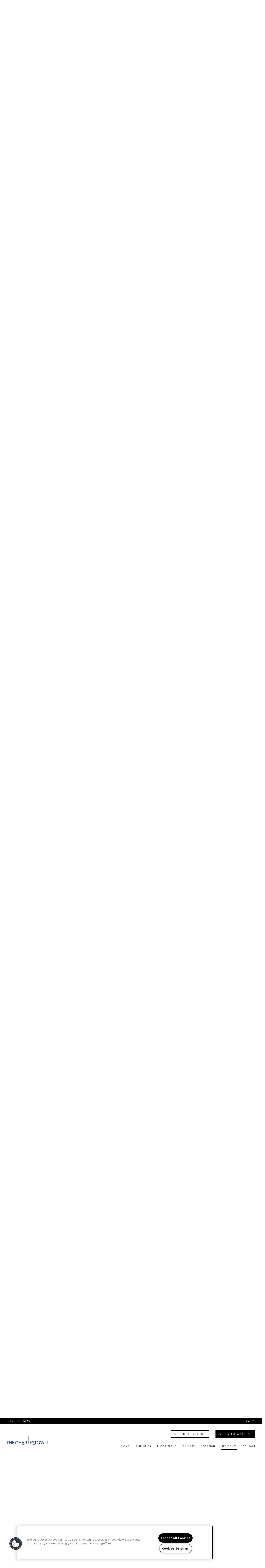

--- FILE ---
content_type: text/html; charset=utf-8
request_url: https://thecharlestown.com/Residents.aspx
body_size: 45831
content:
<!DOCTYPE html PUBLIC "-//W3C//DTD XHTML 1.0 Strict//EN" "http://www.w3.org/TR/xhtml1/DTD/xhtml1-strict.dtd">
<html lang="en" xmlns="http://www.w3.org/1999/xhtml">
<head id="head"><title>
	Come home to more in Charlestown, MA | The Charlestown
</title><meta name="description" content="Great Charlestown, MA Apartments for Rent. Visit us today! (781) 980-2873." /> 
<meta http-equiv="content-type" content="text/html; charset=UTF-8" /> 
<meta http-equiv="pragma" content="no-cache" /> 
<meta http-equiv="content-style-type" content="text/css" /> 
<meta http-equiv="content-script-type" content="text/javascript" /> 
<meta name="keywords" content="MA Apartments, Apartments for rent in MA, (781) 980-2873" /> 
<link href="/CMSPages/GetResource.ashx?stylesheetname=RPcssMaster_S0088-Haute" type="text/css" rel="stylesheet" />
<!-- MasterPageIncludes --><link href="https://ajax.googleapis.com/ajax/libs/jqueryui/1.9.1/themes/ui-lightness/jquery-ui.css" type="text/css" rel="preload" as="style" onload="this.rel='stylesheet'"></link><script src="https://ajax.googleapis.com/ajax/libs/jquery/1.8.2/jquery.min.js" type="text/javascript"></script><script src="https://ajax.googleapis.com/ajax/libs/jqueryui/1.9.0/jquery-ui.min.js" type="text/javascript"></script><script src="https://cs-cdn.realpage.com/CWS/1894546/CMSScripts/Custom/RPWebParts/global.min.js" type="text/javascript"></script><script src="https://cs-cdn.realpage.com/CWS/1894546/Accessibe/Accessibe.js" type="text/javascript"></script><!-- /MasterPageIncludes --><meta name="viewport" content="width=device-width,initial-scale=1" />
<meta name="geo.position" content="42.3759431;-71.0668124" />
<meta name="geo.placename" content="Charlestown" />
<meta name="geo.region" content="US-MA" />
<meta name="ICBM" content="42.3759431, -71.0668124" />

<link type="text/css" href="https://cs-cdn.realpage.com/CWS/1894546/TemplateResources/Global/Icons/font-awesome.min.css" rel="stylesheet" />
<link type="text/css" href="https://cs-cdn.realpage.com/CWS/1894546/TemplateResources/Global/Icons/fontello.css" rel="stylesheet" />
<link type="text/css" href="https://cs-cdn.realpage.com/CWS/1894546/GlobalResources/Bootstrap/css/bootstrap.min.css" rel="stylesheet" />

<script src="https://cs-cdn.realpage.com/CWS/1894546/CMSScripts/Custom/RPWebParts/global.min.js" type="text/javascript"></script>
<script src="https://ajax.googleapis.com/ajax/libs/jquery/2.2.4/jquery.min.js" type="text/javascript"></script>
<script src="https://ajax.googleapis.com/ajax/libs/jqueryui/1.12.1/jquery-ui.js" type="text/javascript"></script>
<script src="https://code.jquery.com/jquery-migrate-1.4.1.js" type="text/javascript"></script>
<script src="https://cs-cdn.realpage.com/CWS/1894546/GlobalResources/Bootstrap/js/bootstrap.min.js" type="text/javascript"></script>

<script type="text/javascript">
var adHoc1Header = true;  
  
$(document).ready(function () {

  $(".sps-mobile-toggle-contain, .menuElem li > a, #menuElem li > a").on("click", function(){
    if($(window).width() < 1025) {
      $(".header-menu").toggle("slow");

      if($(".sps-mobile-toggle i").hasClass('fa-bars')){
        $(".sps-mobile-toggle i").removeClass('fa-bars')
          }
      else{
        $(".sps-mobile-toggle i").addClass('fa-bars')
          }
    }
  });

  var bannerHeight = $(".head-wrap").height()
      $("#wrapper").css("padding-top", bannerHeight);
  $(".collapse").on('show.bs.collapse', function (){
    $("#wrapper").animate({"padding-top": bannerHeight}, "500ms");
    $("#specials-banner-toggle").html('<span>specials <i class="fa fa-angle-up" aria-hidden="true"></i></span>');
  });
  $(".collapse").on('shown.bs.collapse', function (){
    bannerHeight = $(".head-wrap").height();
    $("#wrapper").animate({"padding-top": bannerHeight}, "500ms");
  });
  $(".collapse").on('hide.bs.collapse', function (){
    var bannerHeight = $(".head-wrap").height() - $("#specials-banner").height();
    $("#wrapper").animate({"padding-top": bannerHeight}, "fast");
    $("#specials-banner-toggle").html('<span>specials <i class="fa fa-angle-down" aria-hidden="true"></i></span>');
  });

});
</script>


<script src="https://cdnjs.cloudflare.com/ajax/libs/gsap/2.1.2/TweenLite.min.js" type="text/javascript"></script>
<script src="https://cdnjs.cloudflare.com/ajax/libs/ScrollMagic/2.0.5/ScrollMagic.min.js" type="text/javascript"></script>
<script src="https://cdnjs.cloudflare.com/ajax/libs/ScrollMagic/2.0.5/plugins/animation.gsap.js" type="text/javascript"></script>
<script src="https://cdnjs.cloudflare.com/ajax/libs/gsap/1.17.0/plugins/ScrollToPlugin.min.js" type="text/javascript"></script>
<script src="https://cs-cdn.realpage.com/CWS/1894546/SPS/sps-v3.js" type="text/javascript"></script>
<script type="text/javascript">
    // Seo Values
    var seohome          = {title: "Apartments for Rent in Charlestown, MA | The Charlestown - Home", keywords: "MA Apartments Great Charlestown, MA, Apartments for rent in MA, (781) 980-2873 Apartments MA", description: "Come to a home you deserve located in Charlestown, MA. The Charlestown has everything you need . Call (781) 980-2873 today!"};
    var seofloorplans    = {title: "Charlestown, MA The Charlestown Floor Plans | Apartments in Charlestown, MA - Floor Plans", keywords: "MA Apartment Floor Plans, Floor plans for apartments in Charlestown, MA, The Charlestown Apartment Floor plans MA", description: "See our spacious floor plans at our apartments in Charlestown, MA. We have many floor plans available with multiple features."};
    var seoamenities     = {title: "Apartment Rental Amenities in Charlestown, MA | The Charlestown Amenities", keywords: "MA Apartment Amenities, Amenities for apartments in Charlestown, MA, The Charlestown Apartment amenities MA", description: "Find Apartments for Rent in Charlestown, MA. The Charlestown has many of the amenities you are looking for. Take a look today! (781) 980-2873 "};
    var seogallery       = {title: "The Charlestown | Gallery", keywords: "", description: ""};
    var seoneighborhood  = {title: "Charlestown, MA Neighborhood | The Charlestown Charlestown, MA Neighborhood", keywords: "MA Apartment Neighborhood, Neighborhood for apartments in Charlestown, MA, The Charlestown  Apartment Neighborhood MA", description: "Located in Charlestown, MA. The Charlestown has all the features you need in the Charlestown area. Find out why so many call us home."};
    var seocontact       = {title: "Contact Us The Charlestown | The Charlestown Charlestown, MA - Contact Us", keywords: "MA Apartments, Apartments for rent in MA, The Charlestown, Contact The Charlestown ", description: "Contact us today at The Charlestown and make Charlestown your new home today. You will be happy you did! Call us (781) 980-2873"};
    var seostudents      = {title: "", keywords: "", description: ""};
    var seoparents       = {title: "", keywords: "", description: ""};
    var seoseniors       = {title: "", keywords: "", description: ""};
    var seoresidents     = {title: "The Charlestown | Residents", keywords: "", description: ""}; 
    var seoreviews       = {title: "", keywords: "", description: ""};
       
 
    var RP_SPS = new SPS_CONSTRUCTOR({
        add_pages: [],
        remove_pages: [],
        add_non_SPS_links: [],
        header: '#header',
        scene_container_class: 'block-area',
        offset_header: true,
        offset_mobile: false,
        mobile_offset_end: 1024
    });
    $(window).ready(function () {
        //Init SPS
        RP_SPS.init();
    });
</script> 
<link href="https://capi.myleasestar.com/v2/dimg/144836222/188x174/144836222.png" type="image/png" rel="shortcut icon" />
<link href="https://capi.myleasestar.com/v2/dimg/144836222/188x174/144836222.png" type="image/png" rel="icon" />
<link href="/CmsPages/GetResource.ashx?stylesheetname=rpWebpartCss_MediaViewer;RpWebpartCss_PopUp;rpWebPartCSS_SocialMedia;rpWebpartCss_BackgroundGallery;rpWebpartCss_BackgroundGallery;rpWebpartCss_AmenitiesTabbedStandard;rpWebpartCss_GallerySquareTiles;rpWebpartCss_MediaViewer;rpWebpartCss_NeighborhoodFullWidth;rpWebpartCss_ContactUsFloating;rpWebpartCss_TimeOut;rpWebpartCss_CookiesConsent;rpWebpartCss_RealPageLogo;rpWebpartCss_AdaHudicons;rpWebPartCSS_SocialMedia;rpWebpartCss_CCPA" type="text/css" rel="stylesheet" />

    <script type="text/javascript">var firstTouchEnabled=true</script>
    

    <style>
        :root {
            --RPcolor1: #ffffff !important;
            --RPcolor2: #000000 !important;
            --RPcolor3: #000000 !important;
            --RPcolor4: #d7d7d7 !important;
            --RPcolor5: #7d7d7d !important;
            --RPcolor6: #d7d7d7 !important;
            --RPcolor7: #f1f1f1 !important;
            --RPcolor8: #ffffff !important;
            --RPcolor9: #ffffff !important;

            --RPHeaderFont: '', Helvetica, Arial, sans-serif;
            --RPBodyFont: '', Helvetica, Arial, sans-serif;

            --FPCardImageHeight: 200px;
            --FPCardImageHeight-Medium: 200px;
            --FPCardImageHeight-Large: 200px;
            --FPModalImageHeight: 500px;
            --FPModalImageHeightMedium: 500px;
            --FPModalImageHeightLarge: 500px;
            --FPCardCarouselPadding: 15px;
            --FPCardCarouselPadding-Large: 30px;
        }
    </style>

    <script src="https://cdn.jsdelivr.net/npm/css-vars-ponyfill@1" type="text/javascript"></script>
    <script src="/RPWebParts/General/CommonData.js" type="text/javascript"></script>
    <script type="text/javascript">
        cssVars();
    </script>
    
    <script type="text/javascript">
        var sourcesList = JSON.parse('[{"DisplayName":"Apartment Guide","PmSourceId":"S000000036"},{"DisplayName":"ApartmentFinder.com","PmSourceId":"S000000041"},{"DisplayName":"ApartmentGuide.com","PmSourceId":"S000000003"},{"DisplayName":"ApartmentMatching.com","PmSourceId":"S000000004"},{"DisplayName":"ApartmentRatings.com","PmSourceId":"S000000042"},{"DisplayName":"Apartments.com","PmSourceId":"S000000005"},{"DisplayName":"Billboard","PmSourceId":"S000000019"},{"DisplayName":"Brochure/Flyer","PmSourceId":"S000000020"},{"DisplayName":"CraigsList.com","PmSourceId":"S000000044"},{"DisplayName":"Current Resident","PmSourceId":"S000000027"},{"DisplayName":"Drive by","PmSourceId":"S000000021"},{"DisplayName":"ForRent.com","PmSourceId":"S000000008"},{"DisplayName":"Google.com","PmSourceId":"S000000040"},{"DisplayName":"LivingChoices.com","PmSourceId":"S000000002"},{"DisplayName":"Locator Service","PmSourceId":"S000000015"},{"DisplayName":"Move.com","PmSourceId":"S000000049"},{"DisplayName":"MoveForFree.com","PmSourceId":"S000000045"},{"DisplayName":"MyNewPlace.com","PmSourceId":"S000000039"},{"DisplayName":"Other","PmSourceId":"S000000026"},{"DisplayName":"Prior resident","PmSourceId":"S000000029"},{"DisplayName":"Property web site","PmSourceId":"S000000001"},{"DisplayName":"Radio Advertising","PmSourceId":"S000000025"},{"DisplayName":"Referral companies/merchants","PmSourceId":"S000000030"},{"DisplayName":"Rent.com","PmSourceId":"S000000012"},{"DisplayName":"Rentals.com","PmSourceId":"S000000010"},{"DisplayName":"Sign","PmSourceId":"S000000023"},{"DisplayName":"Yahoo.com","PmSourceId":"S000000048"},{"DisplayName":"Yellow pages","PmSourceId":"S000000022"}]');
        var propertyKey = '5S8794900752';
        var propertyId = '8949072';
        var leadList = [
                { hcLeadChannelName: "Apartment Finder", Domain: "ApartmentFinder.com"},
                { hcLeadChannelName: "Apartment Home Living Export", Domain: "ApartmentHomeLiving.com"},
                { hcLeadChannelName: "ApartmentGuide.com", Domain: "ApartmentGuide.com"},
                { hcLeadChannelName: "Apartments.com Network", Domain: "Apartments.com" },
                { hcLeadChannelName: "Rent.com", Domain: "Rent.com" },
                { hcLeadChannelName: "ForRent.com", Domain: "ForRent.com" },
                { hcLeadChannelName: "Move.com", Domain: "Move.com" },
                { hcLeadChannelName: "ApartmentFinder.com", Domain: "ApartmentFinder.com" },
                { hcLeadChannelName: "ApartmentShowcase.com", Domain: "ApartmentShowcase.com" },
                { hcLeadChannelName: "ApartmentList.com", Domain: "ApartmentList.com" },
                { hcLeadChannelName: "Zillow Rental Network", Domain: "zillow.com" },
                { hcLeadChannelName: "LiveLovely.com", Domain: "LiveLovely.com" },
                { hcLeadChannelName: "Google.com", Domain: "Google.com" },
                { hcLeadChannelName: "MyLeasestar", Domain: "myleasestar.com" },
                { hcLeadChannelName: "Greystar", Domain: "greystar.com" }
            ];
        
        //Defined in CommonData
        //matchedSource = f_getSessionStorage('matchedSource');
        //matchedSourceId = f_getSessionStorage('matchedSourceId');
        
        tryMatchingSourceFromReferrerUrl(window.document, sourcesList);
    </script>
    
        <script type="text/javascript">
            var utmConfigInfo = '';

            $(document).ready(function () {
                commonDataOnReady(document, sourcesList);
            });


                function setSEONumber(phoneNumber) {
                    $('.seo-number').each(function() {
                        if ($(this).find('span').length) {
                            $(this).find('span').html(phoneNumber);
                        } else {
                            $(this).html(phoneNumber);
                        }

                        if ($(this).attr('href') && $(this).attr('href').indexOf('tel:') > -1)
                            $(this).attr('href', 'tel: ' + phoneNumber);
                        if ($(this).attr('onclick') && $(this).attr('onclick').indexOf('f_analyticsSendEvent(') > -1) {
                            $(this).attr('onclick', "f_analyticsSendEvent('general', 'click-phone-number', '" + phoneNumber + '\')');
                        }
                    });

                    
            }

        </script>
    
    <script type="text/javascript">
        try {
            let myAccessibe = new RpAcsb()
            myAccessibe.config = {
                positionX: 'right',
                positionY: 'bottom',
                offsetX: 20,
                offsetY: 20,
                hideTrigger: false,
                statementLink: 'https://www.realpage.com/accessibility-statement/'
            }
            myAccessibe.init()
        }
        catch (err) {
            console.log("Accessibe Script not available");
        } 
    </script>

                <!-- OG Image Information -->
                <meta property="og:image" content="https://capi.myleasestar.com/v2/dimg-crop/144835636/1200x1200/144835636.png" />
                <!-- END OG Image Information --><script type="text/javascript">var propertyId='8949072';var lsApi='https://c-leasestar-api.realpage.com';var cacheUrl='';</script><script type="text/javascript">var leadObj=[{"PhoneNumber":"(617) 398-6292","LeadChannelName":"Website"}];var googleCallTrackingEnabled = false;</script>
<link rel="canonical" href="https://www.thecharlestown.com/Residents.aspx" />
    <!-- ExternalResources_Header -->
    
    <!-- /ExternalResources_Header -->
<script type="application/ld+json">{"@context":"http://schema.org","@type":"Apartment","name":"The Charlestown","image":"https://capi.myleasestar.com/v2/dimg/144835636/400x400/144835636.png","telephone":"(617) 398-6292","address":{"@type":"PostalAddress","streetAddress":"9 West School Street","addressLocality":"Charlestown","addressRegion":"MA","postalCode":"02129","addressCountry":"USA"},"geo":{"@type":"GeoCoordinates","latitude":42.3759431,"longitude":-71.0668124},"openingHoursSpecification":[{"@type":"OpeningHoursSpecification","dayOfWeek":"Monday","opens":"8:30AM","closes":"5:00PM"},{"@type":"OpeningHoursSpecification","dayOfWeek":"Tuesday","opens":"8:30AM","closes":"5:00PM"},{"@type":"OpeningHoursSpecification","dayOfWeek":"Thursday","opens":"8:30AM","closes":"5:00PM"}]}</script><link href="https://cs-cdn.realpage.com/CWS/1894546/CMSScripts/Custom/RPWebParts/fancybox3/jquery.fancybox.css" type="text/css" rel="preload" as="style" onload="this.rel='stylesheet'" />
<script type="text/javascript">var mvTourText = ''; var mvColor = '000000'; mvBtnAnimation = 'spin'</script><script type="text/javascript">var mvTours = null</script><script src="https://cs-cdn.realpage.com/CWS/1894546/CMSScripts/Custom/RPWebParts/fancybox3/jquery.fancybox.js" type="text/javascript" defer="defer"></script><script src="https://cs-cdn.realpage.com/CWS/1894546/CMSScripts/Custom/RPWebParts/media-viewer.js" type="text/javascript" defer="defer"></script><link href="https://cs-cdn.realpage.com/CWS/1894546/TemplateResources/Global/Icons/font-awesome.min.css" type="text/css" rel="preload" as="style" onload="this.rel='stylesheet'" />
<script src="https://cs-cdn.realpage.com/CWS/1894546/CMSScripts/Custom/RPWebParts/jquery.mobile.toucheventsonly.min.js" type="text/javascript" defer="defer"></script><link href="https://cs-cdn.realpage.com/CWS/1894546/CMSScripts/Custom/RPWebParts/fancybox3/jquery.fancybox.css" type="text/css" rel="preload" as="style" onload="this.rel='stylesheet'" />
<script type="text/javascript">var floorPlanTemplate = 'floorplan4';</script><link href="https://cs-cdn.realpage.com/CWS/1894546/CMSScripts/Custom/RPWebParts/fancybox3/jquery.fancybox.css" type="text/css" rel="preload" as="style" onload="this.rel='stylesheet'" />
<script src="https://cs-cdn.realpage.com/CWS/1894546/CMSScripts/Custom/RPWebParts/masonry/masonry.pkgd.min.js" type="text/javascript" defer="defer"></script><script type="text/javascript">var p_lt_zonePagePlaceholder_pageplaceholder_p_lt_zoneGallery_WebPartLoader2_ctl00_GalleryContainer= {galleryId:'116953,116954',hideColumnSelector:'false',defaultView:'3',openCloseEffect:'elastic',openCloseSpeed:'normal',nextPrefEffect:'fade',nextPrevSpeed:'normal',playSpeed:'3000'};</script><script type="text/javascript">var latitude='42.3759431',longitude='-71.0668124',name='The Charlestown',addressLine1='9 West School Street',city='Charlestown',addressState='MA',addressPostalCode='02129',phonesNumber='(617) 398-6292',website='',walkScore='91',searchRadius='1609.34';</script><link href="https://cs-cdn.realpage.com/CWS/1894546/GlobalResources/datepicker.css" type="text/css" rel="preload" as="style" onload="this.rel='stylesheet'" />
<script src="https://cs-cdn.realpage.com/CWS/1894546/GlobalResources/datepicker.js" type="text/javascript" defer="defer"></script><link href="https://cs-cdn.realpage.com/CWS/1894546/CMSScripts/Custom/RPWebParts/fancybox3/jquery.fancybox.css" type="text/css" rel="preload" as="style" onload="this.rel='stylesheet'" />
<script src="https://cs-cdn.realpage.com/CWS/1894546/CMSScripts/Custom/RPWebParts/cookies-consent.js" type="text/javascript" defer="defer"></script><script type="text/javascript">
(function(i,s,o,g,r,a,m){i['GoogleAnalyticsObject']=r;i[r]=i[r]||function(){(i[r].q=i[r].q||[]).push(arguments)},i[r].l=1*new Date();a=s.createElement(o),m=s.getElementsByTagName(o)[0];a.async=1;a.src=g;m.parentNode.insertBefore(a,m)})(window,document,'script','//www.google-analytics.com/analytics.js','ga');(function(w,d,s,l,i){w[l]=w[l]||[];w[l].push({'gtm.start':new Date().getTime(),event:'gtm.js'});var f=d.getElementsByTagName(s)[0],j=d.createElement(s),dl=l!='dataLayer'?'&l='+l:'';j.async=true;j.src='https://www.googletagmanager.com/gtm.js?id='+i+dl;f.parentNode.insertBefore(j,f);})(window,document,'script','dataLayer','GTM-PGXC6VC');var RpUniqueUserId = f_getAnalyticsUserValueFromCookie('RP_LSWS_USER');let customDimensions = {}; customDimensions.dimension4 = '8949072'; customDimensions.dimension5 = '1647'; customDimensions.dimension9 = RpUniqueUserId; customDimensions.dimension10 = 's0088-haute'; customDimensions.dimension11 = new Date().getTime(); customDimensions.dimension18 = '0'; customDimensions.dimension19 = '66114'; dataLayer.push({customDimensions});ga('set', { 'dimension4': 8949072, 'dimension5': 1647, 'dimension9': RpUniqueUserId, 'dimension10': 's0088-haute', 'dimension11': new Date().getTime(), 'dimension18':'0', 'dimension19': 66114 });ga('send', 'pageview');
</script><!-- Google tag (gtag.js) --> <script async="async" src="https://www.googletagmanager.com/gtag/js?id=UA-118655001-8" type="text/javascript"></script><script type="text/javascript"> window.dataLayer = window.dataLayer || []; function gtag(){dataLayer.push(arguments);} gtag('js', new Date()); gtag('config', 'UA-118655001-8') </script>
<script>(window.BOOMR_mq=window.BOOMR_mq||[]).push(["addVar",{"rua.upush":"false","rua.cpush":"false","rua.upre":"false","rua.cpre":"false","rua.uprl":"false","rua.cprl":"false","rua.cprf":"false","rua.trans":"","rua.cook":"false","rua.ims":"false","rua.ufprl":"false","rua.cfprl":"false","rua.isuxp":"false","rua.texp":"norulematch","rua.ceh":"false","rua.ueh":"false","rua.ieh.st":"0"}]);</script>
                              <script>!function(e){var n="https://s.go-mpulse.net/boomerang/";if("False"=="True")e.BOOMR_config=e.BOOMR_config||{},e.BOOMR_config.PageParams=e.BOOMR_config.PageParams||{},e.BOOMR_config.PageParams.pci=!0,n="https://s2.go-mpulse.net/boomerang/";if(window.BOOMR_API_key="Y2PYZ-3WZ5U-9VEDC-WUEHY-8N7AV",function(){function e(){if(!o){var e=document.createElement("script");e.id="boomr-scr-as",e.src=window.BOOMR.url,e.async=!0,i.parentNode.appendChild(e),o=!0}}function t(e){o=!0;var n,t,a,r,d=document,O=window;if(window.BOOMR.snippetMethod=e?"if":"i",t=function(e,n){var t=d.createElement("script");t.id=n||"boomr-if-as",t.src=window.BOOMR.url,BOOMR_lstart=(new Date).getTime(),e=e||d.body,e.appendChild(t)},!window.addEventListener&&window.attachEvent&&navigator.userAgent.match(/MSIE [67]\./))return window.BOOMR.snippetMethod="s",void t(i.parentNode,"boomr-async");a=document.createElement("IFRAME"),a.src="about:blank",a.title="",a.role="presentation",a.loading="eager",r=(a.frameElement||a).style,r.width=0,r.height=0,r.border=0,r.display="none",i.parentNode.appendChild(a);try{O=a.contentWindow,d=O.document.open()}catch(_){n=document.domain,a.src="javascript:var d=document.open();d.domain='"+n+"';void(0);",O=a.contentWindow,d=O.document.open()}if(n)d._boomrl=function(){this.domain=n,t()},d.write("<bo"+"dy onload='document._boomrl();'>");else if(O._boomrl=function(){t()},O.addEventListener)O.addEventListener("load",O._boomrl,!1);else if(O.attachEvent)O.attachEvent("onload",O._boomrl);d.close()}function a(e){window.BOOMR_onload=e&&e.timeStamp||(new Date).getTime()}if(!window.BOOMR||!window.BOOMR.version&&!window.BOOMR.snippetExecuted){window.BOOMR=window.BOOMR||{},window.BOOMR.snippetStart=(new Date).getTime(),window.BOOMR.snippetExecuted=!0,window.BOOMR.snippetVersion=12,window.BOOMR.url=n+"Y2PYZ-3WZ5U-9VEDC-WUEHY-8N7AV";var i=document.currentScript||document.getElementsByTagName("script")[0],o=!1,r=document.createElement("link");if(r.relList&&"function"==typeof r.relList.supports&&r.relList.supports("preload")&&"as"in r)window.BOOMR.snippetMethod="p",r.href=window.BOOMR.url,r.rel="preload",r.as="script",r.addEventListener("load",e),r.addEventListener("error",function(){t(!0)}),setTimeout(function(){if(!o)t(!0)},3e3),BOOMR_lstart=(new Date).getTime(),i.parentNode.appendChild(r);else t(!1);if(window.addEventListener)window.addEventListener("load",a,!1);else if(window.attachEvent)window.attachEvent("onload",a)}}(),"".length>0)if(e&&"performance"in e&&e.performance&&"function"==typeof e.performance.setResourceTimingBufferSize)e.performance.setResourceTimingBufferSize();!function(){if(BOOMR=e.BOOMR||{},BOOMR.plugins=BOOMR.plugins||{},!BOOMR.plugins.AK){var n=""=="true"?1:0,t="",a="z54cciqx2t5bo2lqxgaq-f-cbe15882a-clientnsv4-s.akamaihd.net",i="false"=="true"?2:1,o={"ak.v":"39","ak.cp":"1592120","ak.ai":parseInt("1022256",10),"ak.ol":"0","ak.cr":1,"ak.ipv":4,"ak.proto":"http/1.1","ak.rid":"f49be11","ak.r":41487,"ak.a2":n,"ak.m":"","ak.n":"essl","ak.bpcip":"3.138.102.0","ak.cport":38570,"ak.gh":"23.220.106.8","ak.quicv":"","ak.tlsv":"tls1.2","ak.0rtt":"","ak.0rtt.ed":"","ak.csrc":"-","ak.acc":"bbr","ak.t":"1768995201","ak.ak":"hOBiQwZUYzCg5VSAfCLimQ==3FhfRyYVBqwxK12fskIlXwzZGk6qKsK7ktOznjr2Ttb/YDb4l0DCiJVwe4Pu9JqXYS2ttc77e4pgoWFqbQuSbIlKOBxIV/bE+F9FeDEuxBb7nceWWCEg/dpdk2EKcdxBOnO06YOyT6WMUy02UrzeUyjz7WNdEXuyFkKcMvROzXo6Vwr9rSWG7un0d+rJwtPaPHknS/uw5mgplITJ/49iuPrL/RVUXPoZU/BJMWQEW1DU1f1JMerRcN2fWvOXm403Ieyl7fvCi6jKFouWA3PUKx8MZuM5ikeKmAYcKHziGC777ej8pyJ1clw05UjyVft3HFzFD9bRcNZpy3XEb5oDf3/3SyLLt7QMCr1t8DM+KoECOibypJhgeKrxIVixxQzuNeLvG/h1Szbove3QOfjxVeuVI1pS9IsNzH7UJ1nkh2s=","ak.pv":"6","ak.dpoabenc":"","ak.tf":i};if(""!==t)o["ak.ruds"]=t;var r={i:!1,av:function(n){var t="http.initiator";if(n&&(!n[t]||"spa_hard"===n[t]))o["ak.feo"]=void 0!==e.aFeoApplied?1:0,BOOMR.addVar(o)},rv:function(){var e=["ak.bpcip","ak.cport","ak.cr","ak.csrc","ak.gh","ak.ipv","ak.m","ak.n","ak.ol","ak.proto","ak.quicv","ak.tlsv","ak.0rtt","ak.0rtt.ed","ak.r","ak.acc","ak.t","ak.tf"];BOOMR.removeVar(e)}};BOOMR.plugins.AK={akVars:o,akDNSPreFetchDomain:a,init:function(){if(!r.i){var e=BOOMR.subscribe;e("before_beacon",r.av,null,null),e("onbeacon",r.rv,null,null),r.i=!0}return this},is_complete:function(){return!0}}}}()}(window);</script></head>
<body class="LTR Firefox ENUS ContentBody">
    

	    
	
    

<script type="text/javascript">
    var displayModal = false;
    if(navigator.userAgent.indexOf('MSIE')!==-1 || navigator.appVersion.indexOf('Trident/') > -1){
        displayModal = true;
    }


    // POLYFILLS
    if (typeof IntersectionObserver == 'undefined') {
            var intersectionObserverScript = document.createElement("script");
            intersectionObserverScript.type = "text/javascript";
            intersectionObserverScript.setAttribute("src", '/CMSScripts/Custom/Polyfill/intersection-observer.js');
            document.documentElement.firstChild.appendChild(intersectionObserverScript);
    }
    if (navigator.userAgent.toLocaleLowerCase().indexOf('chrome') == -1) {
        var preloadCssScript = document.createElement("script");
            preloadCssScript.type = "text/javascript";
            preloadCssScript.setAttribute("src", '/CMSScripts/Custom/Polyfill/cssrelpreload.js');
            document.documentElement.firstChild.appendChild(preloadCssScript);
    }

    // END POLYFILLS
    //For TESTING
    //displayModal = true;
    $(document).ready(function () {
        var cookie = f_getBrowserSessionCookie('showBrowserVersionOnPageLoad');
        //For TESTING
        //var cookie = null;

        if (displayModal && cookie == null) {
            $('.oB-overlay').show();
            $('#oldBrowserModal').show();
            var html = htmlStringBuilder();
            $('#oldBrowserModal').append(html);
            f_setBrowserSessionCookie('showBrowserVersionOnPageLoad', false);
        }
        $('#closeBrowserModalButton').on('click', function() {
            $('.oB-overlay').hide();
            $('#oldBrowserModal').hide();
        });
    });

    function f_setBrowserSessionCookie(cookieName, value) {
        document.cookie = cookieName + "=" + value;
    }

    function f_getBrowserSessionCookie(cookieName) {
        var cookieValue = document.cookie;
        var cookieStart = cookieValue.indexOf(" " + cookieName + "=");
        if (cookieStart == -1) {
            cookieStart = cookieValue.indexOf(cookieName + "=");
        }
        if (cookieStart == -1) {
            cookieValue = null;
        }
        else {
            cookieStart = cookieValue.indexOf("=", cookieStart) + 1;
            var cookieEnd = cookieValue.indexOf(";", cookieStart);
            if (cookieEnd == -1) {
                cookieEnd = cookieValue.length;
            }
            cookieValue = unescape(cookieValue.substring(cookieStart, cookieEnd));
        }
        return cookieValue;
    }

    function htmlStringBuilder() {
        var buildHtml = '<div class="oB-dialog">'+
				'<div class="oB-content">'+
					'<div class="oB-header">'+
						'<h4>For the best website experience, please update your browser</h4>'+
					'</div>'+
					'<div class="oB-body">'+
						'<p>Just click on the icons to get to the download page</p>'+
						'<div class="browserSelect">'+					
							'<div class="browserIconContainer" id="firefoxTab">'+
								'<div class="browserColumn">'+
									'<a class="browserLink" href="https://www.mozilla.org/en-US/firefox/new/?v=1" target="_blank" aria-label="Firefox Download" tabindex="0">'+
										'<div class="browserImage"><img src="https://cs-cdn.realpage.com/CWS/1894546/GlobalResources/BrowserIcons/firefoxLogo.png" aria-hidden="true" alt="Firefox" /></div>'+
										'<div class="browserName">Firefox</div>'+
									'</a>'+
								'</div>'+
							'</div>'+
							'<div class="browserIconContainer" id="chromeTab">'+
								'<div class="browserColumn">'+
									'<a class="browserLink" href="https://www.google.com/chrome/browser/desktop/" target="_blank" aria-label="Chrome Download" tabindex="0">'+
										'<div class="browserImage"><img src="https://cs-cdn.realpage.com/CWS/1894546/GlobalResources/BrowserIcons/chromeLogo.png" aria-hidden="true" alt="Chrome" /></div>'+
										'<div class="browserName">Chrome</div>'+
									'</a>'+
								'</div>'+
							'</div>'+
							'<div class="browserIconContainer" id="safariTab">'+
								'<div class="browserColumn">'+
									'<a class="browserLink" href="https://support.apple.com/downloads/safari" target="_blank" aria-label="Safari Download" tabindex="0">'+
										'<div class="browserImage"><img src="https://cs-cdn.realpage.com/CWS/1894546/GlobalResources/BrowserIcons/safariLogo.png" aria-hidden="true" alt="Safari"/></div>'+
										'<div class="browserName">Safari</div>'+
									'</a>'+
								'</div>'+
							'</div>'+
                           ' <div class="browserIconContainer" id="edgeTab">'+
								'<div class="browserColumn">'+
									'<a class="browserLink" href="https://www.microsoft.com/en-us/windows/microsoft-edge#0QiY0Omq3i5Z0krF.97" target="_blank" aria-label="Edge Download" tabindex="0">'+
										'<div class="browserImage"><img src="https://cs-cdn.realpage.com/CWS/1894546/GlobalResources/BrowserIcons/edgeLogo.png" aria-hidden="true" alt="Edge"/></div>'+
										'<div class="browserName">Edge</div>'+
									'</a>'+
								'</div>'+
							'</div>'+			
						'</div>'+
					'</div>'+
					'<button id="closeBrowserModalButton" type="button" aria-label="close" tabindex="0">Close Window</button>'+
					'<div class="oB-footer">'+
						'</p>By closing this window you acknowledge that your experience on this website may be degraded</p>'+
					'</div>'+
				'</div>';
        console.log(buildHtml);
        return buildHtml;
    }
</script>
        <style>
        #oldBrowserModal {
            font-family: 'Arial', sans-serif;
        }
        #oldBrowserModal .oB-header h4, #oldBrowserModal .oB-body p {
            color: #666;
            font-weight: bold;
        }
        #oldBrowserModal .oB-header h4 {font-size: 20px;}
        #oldBrowserModal .oB-body p {
            font-size: 16px;
            padding: 0 15px 15px;
        }
        #oldBrowserModal .browserIconContainer {
            width: 90px;
            display: inline-block;
            text-align: center;
            margin-bottom: 15px;
        }
        #oldBrowserModal .browserSelect {font-size: 14px;}
        #oldBrowserModal #explorerTab {width: 140px;}
        #oldBrowserModal .browserImage img {
            height: 60px;
            width: 60px;
            margin-bottom:10px;
            border: none !important;
        }
        #oldBrowserModal a.browserLink {
            color: #666;
            text-decoration: none;
        }
        #oldBrowserModal #closeBrowserModalButton {
            background: #42a5f5;
            color: #fff;
            border: none;
            padding: 15px 45px;
            border-radius: 500px;
            font-size: 16px;
            cursor: pointer;
        }
        #oldBrowserModal .oB-content {text-align:center;}
        #oldBrowserModal :focus {
            outline: -webkit-focus-ring-color auto 0px;
        }
        #oldBrowserModal .oB-content {border-radius: 0;}
        .oB-overlay {
            position: fixed;
            z-index: 2000;
            height: 100%;
            width: 100%;
            top: 0;
            left: 0;
            background: rgba(0,0,0,0.5);
        }
        #oldBrowserModal .oB-header {
            border-bottom: 1px solid rgba(0,0,0,.1);
            padding: 15px;
        }
        #oldBrowserModal .oB-body {
             padding: 15px;
        }
        #oldBrowserModal .oB-footer {
            font-size: 12px;
            padding: 15px;
            text-align: center;
            border: none;
            color: #666;
        }
        @media (min-width: 768px) {
            #oldBrowserModal .oB-dialog {width: 690px;}
            #oldBrowserModal {
                position: absolute;
                z-index: 2001;
                top: 10%;
                left: 50%;
                background: #fff;
                transform: translate(-50%, 0);
                -ms-transform: translate(-50%, 0);
            }
        }
        @media (max-width: 767px) {
            #oldBrowserModal {
                position: relative;
                z-index: 2001;
                margin: 5% auto 5%;
                background: #fff;
                width: 95%;
            }
        }                             
</style>

<div class="oB-overlay" style="display: none;"></div> <div id="oldBrowserModal" style="display: none;"></div>
    <form method="post" action="/Residents.aspx" id="form">
<div class="aspNetHidden">
<input type="hidden" name="__EVENTTARGET" id="__EVENTTARGET" value="" />
<input type="hidden" name="__EVENTARGUMENT" id="__EVENTARGUMENT" value="" />
<input type="hidden" name="__VIEWSTATE" id="__VIEWSTATE" value="IbiIx4pXAMcB5YqRwjvj1ImdcCara20P5EGHN693vDC189D1GR7x7/iSVYPxZBvFF7n8qjjidl0VWlAffYvnyrM9uRc6Si6uoCJPK5ykrJiiNwnEHEmCJzYCxr7XNXUvwxoB7g9qJZrhDgIsxQNPZTLkPNCsJ03xOgGcfC+BVKitJGep9UEZJCAjI4n/HBtuDyrDx1yA+vqXBfrT3vj7ehtVsuA82M5X4NastRs7SZW8oZY0jyFMf5haRMj5yzJdmnX9ZCQeDlSpGwqGim3aXItxUaMAl4H4/6TNcFnzBjOeZ1lkeVJ/DO0jRoQVknSdlcIKppWrLbUrBuvrRUkeFRTD9PNVjLfki6Y3vNnLpAVqTcTjMDAj7PrX3ZHs23IyU1lnWRT6wxDNQrTBKixHYbnQ9B/1URt2vvhusQMjVDrMbuJycKP6WkRoUVf26cS5ASIBcnTjUh2aOvO/QyKQfcb3iFXwGy8zIw62t0WRDabig1yTB3rSXjE6Zgag1uwzjhZlHx3d3rKFCFRKT+IgDVCAfi+8L9KHx0gx+wuy4E+zSYJYkmItru0l/zd4kdAtL/[base64]/Z96pCik4ZDaspaP0uhPIk37yXHLP01qGMIBgSQfI/J02mKmE7vG6wIW5996QXIZo+UJGJpoa6BNAZ44a3zzofp/8NYEmyGuSz9ohXeEbnwk47oSYpQuneufhCZtRKfY/pHNQN5mCYmgphXKvpzNbtEiCigCxrpDRKTVtGOEeXu2Yrr/Xq/tXy4qSyEWV/[base64]/K0V/lScpf+LtPpkefs1uxToVTW23dRNC0YShG6tOuv2pLeR/56cIqUSuiOmAbxDgRtpheAGBkXSWlwboP5GQSOMMvq73hwD" />
</div>

<script type="text/javascript">
//<![CDATA[
var theForm = document.forms['form'];
if (!theForm) {
    theForm = document.form;
}
function __doPostBack(eventTarget, eventArgument) {
    if (!theForm.onsubmit || (theForm.onsubmit() != false)) {
        theForm.__EVENTTARGET.value = eventTarget;
        theForm.__EVENTARGUMENT.value = eventArgument;
        theForm.submit();
    }
}
//]]>
</script>


<script src="/WebResource.axd?d=pynGkmcFUV13He1Qd6_TZLJliYB8TA_FIF9xlHcKd7ag0Vv3EWtMdA4IBxcPvyX2M5F_ORIargEI2RFqew7B_g2&amp;t=638901591720898773" type="text/javascript"></script>

<input type="hidden" name="lng" id="lng" value="en-US" />
<script type="text/javascript">
	//<![CDATA[

function PM_Postback(param) { if (window.top.HideScreenLockWarningAndSync) { window.top.HideScreenLockWarningAndSync(1080); } if(window.CMSContentManager) { CMSContentManager.allowSubmit = true; }; __doPostBack('m$am',param); }
function PM_Callback(param, callback, ctx) { if (window.top.HideScreenLockWarningAndSync) { window.top.HideScreenLockWarningAndSync(1080); }if (window.CMSContentManager) { CMSContentManager.storeContentChangedStatus(); };WebForm_DoCallback('m$am',param,callback,ctx,null,true); }
//]]>
</script>
<script src="/ScriptResource.axd?d=NJmAwtEo3Ipnlaxl6CMhvgm388C7z57L5COL7njlfxHabVp02JjeGBqhojV0DvhOls37naEdTKvtve-DZGAUfkLhXnkKZ0JM5n8W_iT84YozJbVtHk6XR7HfTxh00jaQbIJ5RlBvWf7fnz-N3zpSVKNk_Hm4b82dGd4p6rDl7rs1&amp;t=32e5dfca" type="text/javascript"></script>
<script src="/ScriptResource.axd?d=dwY9oWetJoJoVpgL6Zq8OBLhaBrqwBdVAb8vaEtP5p0RwE8U2clwoyTHecbvHf4xQfmyrJ2iJaF8M22aUIdHdYyU7qY-2hjISrIPPxmhFqA408i6Y0GxT1-SnCjYV3lgC3TXr_eJ0QD4CYVGcu8j6ZFo_C_b-R4EfAA4qAquMMk1&amp;t=32e5dfca" type="text/javascript"></script>
<script type="text/javascript">
	//<![CDATA[

var CMS = CMS || {};
CMS.Application = {
  "language": "en",
  "imagesUrl": "/CMSPages/GetResource.ashx?image=%5bImages.zip%5d%2f",
  "isDebuggingEnabled": false,
  "applicationUrl": "/",
  "isDialog": false,
  "isRTL": "false"
};

//]]>
</script>
<div class="aspNetHidden">

	<input type="hidden" name="__VIEWSTATEGENERATOR" id="__VIEWSTATEGENERATOR" value="A5343185" />
	<input type="hidden" name="__SCROLLPOSITIONX" id="__SCROLLPOSITIONX" value="0" />
	<input type="hidden" name="__SCROLLPOSITIONY" id="__SCROLLPOSITIONY" value="0" />
</div>
        <script type="text/javascript">
//<![CDATA[
Sys.WebForms.PageRequestManager._initialize('manScript', 'form', ['tctxM',''], [], [], 90, '');
//]]>
</script>

        <div id="ctxM">

</div>
        
  
  






<!-- MediaViewer Added -->
<script type="text/javascript">

    $(document).ready(function () {
        var disableOnMobile = 'False';
        var isSmallScreenDevice = $(window).width() <= 500;

        var cookie = f_getSessionCookie('showOnPageLoad');
        var endDate = '';
        var convertedEndDate = new Date(endDate + " 23:59:59");
        var today = new Date();

        var page = '~/Residents.aspx';
        //should only popup for the home page
        if (page == "~/" && (!endDate || convertedEndDate > today)) {
            if (!cookie || 'False'.toLowerCase() == 'true') {
                if (('False'.toLowerCase() == 'true' || 'False'.toLowerCase() == 'true') && ((disableOnMobile.toLowerCase() == 'false' || !isSmallScreenDevice))) {
                    f_showDialog(true);
                }
                f_setSessionCookie('showOnPageLoad', false);
            }
        }

        $(document).keydown(function(event) { 
          if (event.keyCode == 27) { 
              f_hideDialog();
          }
        });
    });

    function f_setSessionCookie(cookieName, value) {
        document.cookie = cookieName + "=" + value;
    }

    function f_getSessionCookie(cookieName) {
        var cookieValue = document.cookie;
        var cookieStart = cookieValue.indexOf(" " + cookieName + "=");
        if (cookieStart == -1) {
            cookieStart = cookieValue.indexOf(cookieName + "=");
        }
        if (cookieStart == -1) {
            cookieValue = null;
        }
        else {
            cookieStart = cookieValue.indexOf("=", cookieStart) + 1;
            var cookieEnd = cookieValue.indexOf(";", cookieStart);
            if (cookieEnd == -1) {
                cookieEnd = cookieValue.length;
            }
            cookieValue = unescape(cookieValue.substring(cookieStart, cookieEnd));
        }
        return cookieValue;
    }

    function f_showDialog(modal) {
        if ($('#popUpWindowDialog').length > 0) {
            $("#popup-overlay").show();
            $(".popUpWindowLightBox").fadeIn(300);
            if (modal) {
                $("#popup-overlay").unbind("click");
            } else {
                $("#popup-overlay").click(function () {
                    f_hideDialog();
                });
            }
        }
    }

    function f_hideDialog() {
        $("#popup-overlay").hide();
        $(".popUpWindowLightBox").fadeOut(300);
    }

</script>

<div id="popup-overlay" class="popup-overlay"></div>
<div id="p_lt_zoneAnalytics_PopUp_PopUpWindow" class="popUpWindowLightBox">
	<div id="popUpWindowDialog" class="popUpWindowDialog"><div id="popUpWindowHeader" class="popUpWindowHeader"></div><div id="divCloseButton" class="divCloseButton"><button id="popBtnClose" onclick="f_hideDialog()" aria-label="Close Window" tab-index="0" type="button">Close</button></div><div id="popUpWindowText" class="popUpWindowText"><p style="text-align: center;"><span style="font-size: 22px;"><b>IMMEDIATE MOVE-IN - 62+ COMMUNITY<br />
1 Bedroom - $1,700 (60%AMI) </b></span></p>
<p style="text-align: center;"><span style="font-size: 18px;">* Income Qualifications ($51,500 min - $68,520 max income). A minimum 12-month lease term required. </span><br /><br /></p>



<!--<p style="text-align: center;"><span style="font-size: 22px;"><b>Open House - 2/8!<br>
Limited 1 Bedrooms Available – First Come, First Served!</b></span></p>
<p style="text-align: center;"><span style="font-size: 18px;">🕔 <b>When:</b> 11:00 AM - 1:00 PM<br>
🏡 <b>Immediate Move-In</b><br>
Don’t miss out—stop by and secure your new home!</span><br><br></p>

<hr>-->




<!--<p style="text-align: center;"><span style="font-size: 22px;"><b>Now accepting applicants for the 1 Bedroom (@60%AMI) waitlist!<br>
$1,578 per month</b></span></p>
<p style="text-align: center;"><span style="font-size: 18px;">Income Qualifications* ($47,340 min - $58,920 max income)</span><br><br></p>--></div></div>
</div>




<header class="head-wrap pattern" id="header">
  
  <div id="" class="header-container"><div id="menu-screen-overlay"></div><div id="" class="toolbar"><div id="" class="header-phone">
<a class="seo-number" href="tel:(617) 398-6292" onclick="f_analyticsSendEvent('general', 'click-phone-number', '(617) 398-6292')">(617) 398-6292</a></div><div id="" class="header-social"><div id="p_lt_zoneHeader_WebPartZone8_WebPartZone8_zone_SocialMedia1_pnlSocialNetworks" class="social_media">
	<a href="https://www.google.com/maps/place/The+Charlestown/@42.3759431,-71.0668125,15z/data=!4m5!3m4!1s0x0:0xe65103a9ee91cd26!8m2!3d42.3758944!4d-71.0667365?sa=X&amp;hl=en&amp;ved=2ahUKEwjimrTU1Zf9AhVTj4kEHZTKAPIQ_BJ6BQiXARAJ&amp;coh=164777&amp;entry=tt" class="google-search" title="" target="_blank" onclick="f_analyticsSendEvent('social', 'click-google-search-icon', 'https://www.google.com/maps/place/The+Charlestown/@42.3759431,-71.0668125,15z/data=!4m5!3m4!1s0x0:0xe65103a9ee91cd26!8m2!3d42.3758944!4d-71.0667365?sa=X&amp;hl=en&amp;ved=2ahUKEwjimrTU1Zf9AhVTj4kEHZTKAPIQ_BJ6BQiXARAJ&amp;coh=164777&amp;entry=tt')" role="button" aria-label="google-search">
                    <em class="sicon-google-search" aria-hidden="true"></em></a><a href="https://www.facebook.com/thecharlestownma/" class="facebook" title="" target="_blank" onclick="f_analyticsSendEvent('social', 'click-facebook-icon', 'https://www.facebook.com/thecharlestownma/')" role="button" aria-label="facebook">
                    <em class="sicon-facebook" aria-hidden="true"></em></a>
</div></div></div><div id="" class="main-head"><div class="header-left">
<a class="logo scroll-notice" href="/home" title="Home"><img id="p_lt_zoneHeader_WebPartZone7_WebPartZone7_zone_EditableImage_ucEditableImage_imgImage" src="https://capi.myleasestar.com/v2/dimg/144835636/300x200/144835636.png" alt="" />

</a>
</div><div class="header-right"><div class="header-ctas">
  <a href="/contact.aspx" target="_self" class="button cta1">Schedule a Tour</a>
  
  <a href="https://www.peabodypropertiesinc.com/peabody-rental-application.pdf" target="_blank" class="button cta2">Apply To Waitlist</a>
</div><div id="" class="header-menu">
	<ul id="menuElem">
		<li class="homeNav">
			<a href="/">Home</a>
		</li>
		<li class="amenitiesNav">
			<a href="/Amenities.aspx">Amenities</a>
		</li>
		<li class="floor-plansNav">
			<a href="/Floor-Plans.aspx">Floor Plans</a>
		</li>
		<li class="galleryNav">
			<a href="/Gallery.aspx">Gallery</a>
		</li>
		<li class="neighborhoodNav">
			<a href="/Neighborhood.aspx">Location</a>
		</li>
		<li class="residentsNav active">
			<a href="/Residents.aspx">Residents</a>
		</li>
		<li class="contactNav">
			<a href="/Contact.aspx">Contact</a>
		</li>

	</ul>


<ul class="menuElem">
  <li><a href="/contact.aspx" target="_self" class="button cta1">Schedule a Tour</a></li>
  
  <li><a href="https://www.peabodypropertiesinc.com/peabody-rental-application.pdf" target="_blank" class="button cta2">Apply To Waitlist</a></li><li>
<a class="seo-number" href="tel:(617) 398-6292" onclick="f_analyticsSendEvent('general', 'click-phone-number', '(617) 398-6292')">(617) 398-6292</a></li>
</ul></div></div></div><div class="sps-mobile-toggle-contain">
  <button class="sps-mobile-toggle" href="#" title="Open Menu" role="button" type="button">
    <i class="fa fa-bars fa-fw fa-remove"></i>
  </button>
</div></div>
</header>

<div id="wrapper" class="content-wrap">





<section id="home" class="block-area container-fluid"><div id="" class="content-home content-row row"><div id="" class="hero-container pattern black-border"><div id="p_lt_zonePagePlaceholder_pageplaceholder_p_lt_zoneHomeSection_WebPartZone3_WebPartZone3_zone_WebPartLoader5_pnlContainer">
	

<script type="text/javascript">
    $(function () {

        var target;
        var animType = 'slide';
        var slideshowSpeed = 3000;
        var overlayOpacity = 50;
        var timingRun = setInterval(function () { f_rightClick(animType); }, slideshowSpeed);
        var bgImageHeight;
        var numBgImages;
        var rpbgId = '#p_lt_zonePagePlaceholder_pageplaceholder_p_lt_zoneHomeSection_WebPartZone3_WebPartZone3_zone_WebPartLoader5_ctl00_background_gallery';
        var backgroundGalleryLazyLoad = 'False';
        var backgroundGalleryImageSize = '1920x1080';
        var backgroundGalleryObserver;

        $(document).ready(function () {

        $(window).on( "menuStateChangeEvent", function( event, params ) {
            f_bgResize();
        });
            if (backgroundGalleryLazyLoad.toLowerCase() == 'true' && navigator.userAgent.toLocaleLowerCase().indexOf('safari') == -1) {
            try {
                backgroundGalleryObserver = new IntersectionObserver(bgIntersectCallback, intersectOptions);
                backgroundGalleryObserver.observe(document.querySelector(rpbgId));
                if ($('#head').length > 0) {
                    backgroundGalleryObserver.observe(document.querySelector('#head'));
                }
            } catch (err) {
                console.warn(err);
            }
        } else {
            f_convertBgImages();
        }
        });

        var bgIntersectCallback = function (entries, observer) {
        if (entries && entries[0].isIntersecting) {
            f_convertBgImages();
            backgroundGalleryObserver.unobserve(document.querySelector(rpbgId));
        }
    }

        function f_convertBgImages() {
            $('.bg-images li').each(function (i, v) {
                var url = $(v).find('meta[itemprop="contentUrl"]').attr('content');
                var newImageWidth = $(window).width() * window.devicePixelRatio;
                newImageWidth = Math.round(newImageWidth) + 'x0';
                url = url.replace('dimg', 'dimg-crop').replace(backgroundGalleryImageSize, newImageWidth);

                $(v).css("background-image", 'url("' + url + '")');
            });
            if ('True'.toLowerCase() == 'true' && screen.width < 500)
                $(rpbgId + ' .dbg').remove();
            else
                $(rpbgId + ' .mbg').remove();

            if ('False'.toLowerCase() == 'true' || $(rpbgId + ' .background-gallery .bg-images li').length < 2 || animType == 'none')
                $(rpbgId + ' .bg-bullets').hide();

            if ($(rpbgId + ' .background-gallery .bg-images li').length < 2 || animType == 'none') {
                $(rpbgId + ' .bg-arrow-left').hide();
                $(rpbgId + ' .bg-arrow-right').hide();
            }

            $(rpbgId + ' .background-gallery .li-image').addClass('overlay-opacity-' + overlayOpacity);

            if (animType == 'none') {
                $(rpbgId + ' .bg-images li').hide();
                $(rpbgId + ' .bg-images li').first().show();
            }

            if (animType == 'slide' && $(rpbgId + ' .background-gallery .bg-images li').length > 1) {
                var firstImage = $(rpbgId + ' .bg-images li').first();
                var lastImage = $(rpbgId + ' .background-gallery .bg-images li').last();
                firstImage.clone().appendTo(rpbgId + ' .bg-images');
                lastImage.clone().prependTo(rpbgId + ' .bg-images');
            } else
                $(rpbgId + ' .bg-images li').first().css('opacity', 1);

            bgImageHeight = $(rpbgId + '.background-gallery-container').parent().parent().height();
            $(rpbgId + ' .background-gallery .bg-images').height(bgImageHeight);
            window.addEventListener('resize', function () {
                f_bgResize();
            });
            $(window).resize(function () {
                f_bgResize();
            });
            numBgImages = $(rpbgId + ' .bg-images li').length;

            f_bgResize();

            if (animType != 'none' && $(rpbgId + ' .background-gallery .bg-images li').length > 1) {
                $(rpbgId + ' .background-gallery .bg-images').css('left', '-' + $(rpbgId + '.background-gallery-container').width() + 'px');
            }

            $(rpbgId + ' .bg-bullets li').first().addClass('bg-selected');

            $(rpbgId + ' .bg-bullets li').click(function () {
                if (!$(this).hasClass('bg-selected')) {
                    target = $(this).index();
                    f_sliderResponse(target, animType);
                    resetTiming(animType);
                }
            });
            $(rpbgId + ' .bg-arrow-right').click(function () {
                f_rightClick(animType);
            });
            $(rpbgId + ' .bg-arrow-left').click(function () {
                f_leftClick(animType);
            });

            $(rpbgId + ' .bg-images li').on('swipeleft', function () {
                f_rightClick('slide');
            }).on('swiperight', function () {
                f_leftClick('slide');
            });
        }

        function f_sliderResponse(target, animType) {
            $(rpbgId + ' .bg-images').stop(true, true);
            var imageWidth = $(rpbgId + '.background-gallery-container').width();
            if (animType != 'fade')
                $(rpbgId + ' .bg-images').animate({ 'left': '-' + (imageWidth * (target + 1)) + 'px' }, function () { });
            else {
                $($(rpbgId + ' .bg-images li')[target]).animate({ opacity: 1 }, function () { });
                $(rpbgId + ' .bg-images li').each(function (i, v) {
                    if (i != target)
                        $(v).animate({ opacity: 0 });
                });
            }
            $(rpbgId + ' .bg-bullets li').removeClass('bg-selected').eq(target).addClass('bg-selected');
        }
        function f_rightClick(animType) {
            if (animType != 'none' && $(rpbgId + ' .background-gallery .bg-images li').length > 1) {
                $(rpbgId + ' .bg-images').stop(true, true);
                var imageWidth = $(rpbgId + '.background-gallery-container').width();
                var newPosition;

                if (animType == 'slide') {
                    if ($(rpbgId + ' .bg-images').position().left % 1 != 0)
                        f_bgResize();
                    newPosition = Math.round($(rpbgId + ' .bg-images').position().left) - imageWidth;
                    target = $(rpbgId + ' .bg-bullets li.bg-selected').index();
                    target === $(rpbgId + ' .background-gallery .bg-images li').length - 2 ? target = 0 : target = target + 1;
                    $(rpbgId + ' .bg-images').animate({ 'left': newPosition + 'px' }, function () {
                        if (Math.abs(newPosition) == ($(rpbgId + ' .background-gallery .bg-images li').length - 1) * imageWidth) {
                            $(rpbgId + ' .bg-images').css({ 'left': '-' + imageWidth + 'px' });
                            target = 0;
                            $(rpbgId + ' .bg-bullets li').removeClass('bg-selected').eq(target).addClass('bg-selected');
                        }
                    });
                } else if (animType == 'fade') {
                    target = $(rpbgId + ' .bg-bullets li.bg-selected').index();
                    target === $(rpbgId + ' .background-gallery .bg-images li').length - 1 ? target = 0 : target = target + 1;

                    $($(rpbgId + ' .bg-images li')[target]).animate({ opacity: 1 }, function () { });
                    $(rpbgId + ' .bg-images li').each(function (i, v) {
                        if (i != target)
                            $(v).css('opacity', 0);
                    });
                    if (target == 0)
                        $(rpbgId + ' .bg-images li').last().animate({ opacity: 0 }, function () { });
                }
                $(rpbgId + ' .bg-bullets li').removeClass('bg-selected').eq(target).addClass('bg-selected');
                resetTiming(animType);
            }
        }
        function f_leftClick(animType) {
            if (animType != 'none' && $(rpbgId + ' .background-gallery .bg-images li').length > 1) {
                $(rpbgId + ' .bg-images').stop(true, true);
                var imageWidth = $(rpbgId + '.background-gallery-container').width();
                var newPosition;
                if (animType != 'fade') {
                    if ($(rpbgId + ' .bg-images').position().left % 1 != 0)
                        f_bgResize();
                    newPosition = Math.round($(rpbgId + ' .bg-images').position().left + imageWidth);
                    target = $(rpbgId + ' .bg-bullets li.bg-selected').index();
                    target === 0 ? target = $(rpbgId + ' .background-gallery .bg-images li').length - 3 : target = target - 1;

                    $(rpbgId + ' .bg-images').animate({ 'left': newPosition + 'px' }, function () {
                        if (newPosition == 0) {
                            $(rpbgId + ' .bg-images').css({ 'left': '-' + (($(rpbgId + ' .background-gallery .bg-images li').length - 2) * imageWidth) + 'px' });
                            target = ($(rpbgId + ' .background-gallery .bg-images li').length - 3);
                            $(rpbgId + ' .bg-bullets li').removeClass('bg-selected').eq(target).addClass('bg-selected');
                        }
                    });
                } else if (animType == 'fade') {
                    target = $(rpbgId + ' .bg-bullets li.bg-selected').index();
                    target === 0 ? target = $(rpbgId + ' .background-gallery .bg-images li').length - 1 : target = target - 1;

                    $($(rpbgId + ' .bg-images li')[target]).animate({ opacity: 1 }, function () { });
                    $(rpbgId + ' .bg-images li').each(function (i, v) {
                        if (i != target)
                            $(v).css('opacity', 0);
                    });
                }
                $(rpbgId + ' .bg-bullets li').removeClass('bg-selected').eq(target).addClass('bg-selected');
                resetTiming(animType);
            }
        }
        function resetTiming(animType) {
            clearInterval(timingRun);
            timingRun = setInterval(function () { f_rightClick(animType); }, slideshowSpeed);
        }
        function f_bgResize() {
            $(rpbgId + ' .bg-images').stop(true, true);
            target = $(rpbgId + ' .bg-bullets li.bg-selected').index();
            var newWidth = $(rpbgId + '.background-gallery-container').width() * (target + 1);
            bgImageHeight = $(rpbgId + '.background-gallery-container').parent().parent().height();
            $(rpbgId + ' .background-gallery .bg-images').height(bgImageHeight);
            if (animType != 'none' && $(rpbgId + ' .background-gallery .bg-images li').length > 1)
                $(rpbgId + ' .background-gallery .bg-images').css('left', '-' + newWidth + 'px');
            $(rpbgId + ' .background-gallery .li-image').css('width', $(rpbgId + '.background-gallery-container').width() + 'px');
            $(rpbgId + ' .background-gallery').css('width', $(rpbgId + '.background-gallery-container').width() + 'px');
            $(rpbgId + ' .background-gallery ul.bg-images').css('width', ($(rpbgId + '.background-gallery-container').width() * numBgImages) + 'px');
        }
    });
</script>

<div id="p_lt_zonePagePlaceholder_pageplaceholder_p_lt_zoneHomeSection_WebPartZone3_WebPartZone3_zone_WebPartLoader5_ctl00_background_gallery" class="background-gallery-container">
		<div id="rpbg-p_lt_zonePagePlaceholder_pageplaceholder_p_lt_zoneHomeSection_WebPartZone3_WebPartZone3_zone_WebPartLoader5_ctl00_background_gallery" class="background-gallery bg-slide"><ul class="bg-images mbg"><li class="li-image li-image-0">
                                                    <div class="img_wrapper mbg" itemprop="thumbnail" itemscope="itemscope" itemtype="http://schema.org/ImageObject">
                                                        <meta data-u="image" itemprop="contentUrl" content="//capi.myleasestar.com/v2/dimg/153396156/800x0/153396156.jpg" /></div>
                                                    <div class="bg-caption-container">
                                                        <div class="bg-caption"></div>
                                                        <div class="bg-description"></div>
                                                    </div>
                                                  </li><li class="li-image li-image-1">
                                                    <div class="img_wrapper mbg" itemprop="thumbnail" itemscope="itemscope" itemtype="http://schema.org/ImageObject">
                                                        <meta data-u="image" itemprop="contentUrl" content="//capi.myleasestar.com/v2/dimg/146254665/800x0/146254665.jpg" /></div>
                                                    <div class="bg-caption-container">
                                                        <div class="bg-caption"></div>
                                                        <div class="bg-description"></div>
                                                    </div>
                                                  </li><li class="li-image li-image-2">
                                                    <div class="img_wrapper mbg" itemprop="thumbnail" itemscope="itemscope" itemtype="http://schema.org/ImageObject">
                                                        <meta data-u="image" itemprop="contentUrl" content="//capi.myleasestar.com/v2/dimg/153396218/800x0/153396218.jpg" /></div>
                                                    <div class="bg-caption-container">
                                                        <div class="bg-caption"></div>
                                                        <div class="bg-description"></div>
                                                    </div>
                                                  </li><li class="li-image li-image-3">
                                                    <div class="img_wrapper mbg" itemprop="thumbnail" itemscope="itemscope" itemtype="http://schema.org/ImageObject">
                                                        <meta data-u="image" itemprop="contentUrl" content="//capi.myleasestar.com/v2/dimg/153396178/800x0/153396178.jpg" /></div>
                                                    <div class="bg-caption-container">
                                                        <div class="bg-caption"></div>
                                                        <div class="bg-description"></div>
                                                    </div>
                                                  </li></ul><div class="bg-arrow-left mbg">&nbsp;</div>
                                                 <div class="bg-arrow-right mbg">&nbsp;</div><ul class="bg-bullets mbg"><li class="bg-bullet-0">●</li><li class="bg-bullet-1">●</li><li class="bg-bullet-2">●</li><li class="bg-bullet-3">●</li></ul><ul class="bg-images dbg"><li class="li-image li-image-0">
                                                <div class="img_wrapper dbg" itemprop="thumbnail" itemscope="itemscope" itemtype="http://schema.org/ImageObject">
                                                <meta data-u="image" itemprop="contentUrl" content="//capi.myleasestar.com/v2/dimg/153396156/1920x1080/153396156.jpg" /></div>
                                                <div class="bg-caption-container">
                                                <div class="bg-caption"></div>
                                                <div class="bg-description"></div>
                                            </div>
                                        </li><li class="li-image li-image-1">
                                                <div class="img_wrapper dbg" itemprop="thumbnail" itemscope="itemscope" itemtype="http://schema.org/ImageObject">
                                                <meta data-u="image" itemprop="contentUrl" content="//capi.myleasestar.com/v2/dimg/146254665/1920x1080/146254665.jpg" /></div>
                                                <div class="bg-caption-container">
                                                <div class="bg-caption"></div>
                                                <div class="bg-description"></div>
                                            </div>
                                        </li><li class="li-image li-image-2">
                                                <div class="img_wrapper dbg" itemprop="thumbnail" itemscope="itemscope" itemtype="http://schema.org/ImageObject">
                                                <meta data-u="image" itemprop="contentUrl" content="//capi.myleasestar.com/v2/dimg/153396218/1920x1080/153396218.jpg" /></div>
                                                <div class="bg-caption-container">
                                                <div class="bg-caption"></div>
                                                <div class="bg-description"></div>
                                            </div>
                                        </li><li class="li-image li-image-3">
                                                <div class="img_wrapper dbg" itemprop="thumbnail" itemscope="itemscope" itemtype="http://schema.org/ImageObject">
                                                <meta data-u="image" itemprop="contentUrl" content="//capi.myleasestar.com/v2/dimg/153396178/1920x1080/153396178.jpg" /></div>
                                                <div class="bg-caption-container">
                                                <div class="bg-caption"></div>
                                                <div class="bg-description"></div>
                                            </div>
                                        </li></ul><div class="bg-arrow-left dbg">&nbsp;</div>
                                             <div class="bg-arrow-right dbg">&nbsp;</div><ul class="bg-bullets dbg"><li class="bg-bullet-0">●</li><li class="bg-bullet-1">●</li><li class="bg-bullet-2">●</li><li class="bg-bullet-3">●</li></ul></div>
	</div>
</div>
<div id="" class="hero-content"><p><em>Welcome To</em></p>
<p><strong>The Charlestown</strong></p>
<p><u>62+ Community - Charlestown, MA</u></p>
<div class="scroll-button">
	<a href="#homeContent" class="rp-scroll" style="color:white;"><i class="fa fa-angle-down" aria-hidden="true"></i></a>
</div></div></div><div id="homeContent" class="home-main-content-wrapper row"><div class="clearfix col-lg-6 col-sm-12 col-xs-12 column-wrapper home-right-image">
  <div class="content-right home-column">
    <p>Your New Home</p>
    <p><strong>Awaits</strong></p>
  </div>
</div><div id="" class="clearfix col-lg-6 col-md-8 col-sm-10 col-xs-12 column-wrapper"><div class="content-left home-column clearfix">
<div class="wrapper col-lg-12">
<h1>62+ COMMUNITY</h1>
<div><div>

<!--<span style="font-size: 20px;"><b>THE LOTTERY IS NOW CLOSED</b><br>
<b>Now Accepting Applications For Lottery</b><br>
Applications are available from 11/14/2022 - 1/30/2023.<br>
<a href="https://www.peabodyproperties.com/communities/images/applications/peabody-rental-application.pdf" target="_blank" style="color: #970101"><b>» Apply To Waitlist</b></a> &nbsp;&nbsp; <b><a href="/specials.aspx" style="color: #970101">» Lottery Information</a></b><br><br></span>-->


<span style="font-size: 16px;">Seek comfort and sophistication at The Charlestown. Located in the center of Boston's Charlestown neighborhood, urban adventures abound right outside your doorstep. Walk to the Bunker Hill Memorial, stroll across the bridge to the North End, and enjoy all the conveniences of metropolitan living close to the comforts of home!</span></div><div><span style="font-size: 16px;">Replete with amenities, the Charlestown offers an outdoor seating terrace, and a well-appointed clubhouse. Choose from our many floorplans, including spacious studios, one- and two-bedroom apartments. We offer an abundance of styles and spaces to meet your every need and complement your dynamic lifestyle.</span></div><div><br /></div><div><span style="font-size: 16px;">Each apartment is outfitted with designer kitchens with luxe details - on-trend countertops, stainless steel appliances, luxurious bathrooms, and sizeable walk-in showers.</span></div><div><br /></div><div><span style="font-size: 16px;">The Charlestown apartments offer everything you need to feel at home right from the start.</span></div></div>
</div>
</div></div></div></div></section>
<section id="amenities" class="block-area container-fluid"><div id="" class="home-banner amenities-banner black-border row"><div class="banner-overlay"></div><div class="banner-content">
<h2>Amenities</h2>
</div></div><div id="" class="amenities-content"><div class="col-lg-2 col-md-1 col-sm-1 hidden-xs"></div>
<div class="clearfix col-lg-8 col-md-10 col-sm-10 col-xs-12 column-wrapper home-content-sub-content">
  <div class="home-column">
    <div class="wrapper">
      <h1>Amenities at The Charlestown Apartments</h1>
      <div class="main-content">
        <div><span style="font-size: 16px;">The living spaces at The Charlestown are thoughtfully designed with comfort and convenience in mind, and are stylishly appointed with the kind of premium materials and finishes you won’t find in any other apartments for rent in Charlestown.</span><br /></div>
      </div>
    </div>
  </div>
</div>
<div class="col-lg-2 col-md-1 col-sm-1 hidden-xs"></div>
</div><div class="container-fluid amenities-container">
<div class="row amenities-row amenities-row-gallery">
<div class="col-sm-1 hidden-lg hidden-md hidden-xs"></div>

<div class="col-lg-12 col-sm-10 col-xs-12 amenities-gallery"><div id="p_lt_zonePagePlaceholder_pageplaceholder_p_lt_zoneAmenities_WebPartZone2_WebPartZone2_zone_WebPartLoader4_pnlContainer">
	

<script type="text/javascript">
    $(function () {

        var target;
        var animType = 'slide';
        var slideshowSpeed = 3000;
        var overlayOpacity = 0;
        var timingRun = setInterval(function () { f_rightClick(animType); }, slideshowSpeed);
        var bgImageHeight;
        var numBgImages;
        var rpbgId = '#p_lt_zonePagePlaceholder_pageplaceholder_p_lt_zoneAmenities_WebPartZone2_WebPartZone2_zone_WebPartLoader4_ctl00_background_gallery';
        var backgroundGalleryLazyLoad = 'False';
        var backgroundGalleryImageSize = '1920x1080';
        var backgroundGalleryObserver;

        $(document).ready(function () {

        $(window).on( "menuStateChangeEvent", function( event, params ) {
            f_bgResize();
        });
            if (backgroundGalleryLazyLoad.toLowerCase() == 'true' && navigator.userAgent.toLocaleLowerCase().indexOf('safari') == -1) {
            try {
                backgroundGalleryObserver = new IntersectionObserver(bgIntersectCallback, intersectOptions);
                backgroundGalleryObserver.observe(document.querySelector(rpbgId));
                if ($('#head').length > 0) {
                    backgroundGalleryObserver.observe(document.querySelector('#head'));
                }
            } catch (err) {
                console.warn(err);
            }
        } else {
            f_convertBgImages();
        }
        });

        var bgIntersectCallback = function (entries, observer) {
        if (entries && entries[0].isIntersecting) {
            f_convertBgImages();
            backgroundGalleryObserver.unobserve(document.querySelector(rpbgId));
        }
    }

        function f_convertBgImages() {
            $('.bg-images li').each(function (i, v) {
                var url = $(v).find('meta[itemprop="contentUrl"]').attr('content');
                var newImageWidth = $(window).width() * window.devicePixelRatio;
                newImageWidth = Math.round(newImageWidth) + 'x0';
                url = url.replace('dimg', 'dimg-crop').replace(backgroundGalleryImageSize, newImageWidth);

                $(v).css("background-image", 'url("' + url + '")');
            });
            if ('True'.toLowerCase() == 'true' && screen.width < 500)
                $(rpbgId + ' .dbg').remove();
            else
                $(rpbgId + ' .mbg').remove();

            if ('False'.toLowerCase() == 'true' || $(rpbgId + ' .background-gallery .bg-images li').length < 2 || animType == 'none')
                $(rpbgId + ' .bg-bullets').hide();

            if ($(rpbgId + ' .background-gallery .bg-images li').length < 2 || animType == 'none') {
                $(rpbgId + ' .bg-arrow-left').hide();
                $(rpbgId + ' .bg-arrow-right').hide();
            }

            $(rpbgId + ' .background-gallery .li-image').addClass('overlay-opacity-' + overlayOpacity);

            if (animType == 'none') {
                $(rpbgId + ' .bg-images li').hide();
                $(rpbgId + ' .bg-images li').first().show();
            }

            if (animType == 'slide' && $(rpbgId + ' .background-gallery .bg-images li').length > 1) {
                var firstImage = $(rpbgId + ' .bg-images li').first();
                var lastImage = $(rpbgId + ' .background-gallery .bg-images li').last();
                firstImage.clone().appendTo(rpbgId + ' .bg-images');
                lastImage.clone().prependTo(rpbgId + ' .bg-images');
            } else
                $(rpbgId + ' .bg-images li').first().css('opacity', 1);

            bgImageHeight = $(rpbgId + '.background-gallery-container').parent().parent().height();
            $(rpbgId + ' .background-gallery .bg-images').height(bgImageHeight);
            window.addEventListener('resize', function () {
                f_bgResize();
            });
            $(window).resize(function () {
                f_bgResize();
            });
            numBgImages = $(rpbgId + ' .bg-images li').length;

            f_bgResize();

            if (animType != 'none' && $(rpbgId + ' .background-gallery .bg-images li').length > 1) {
                $(rpbgId + ' .background-gallery .bg-images').css('left', '-' + $(rpbgId + '.background-gallery-container').width() + 'px');
            }

            $(rpbgId + ' .bg-bullets li').first().addClass('bg-selected');

            $(rpbgId + ' .bg-bullets li').click(function () {
                if (!$(this).hasClass('bg-selected')) {
                    target = $(this).index();
                    f_sliderResponse(target, animType);
                    resetTiming(animType);
                }
            });
            $(rpbgId + ' .bg-arrow-right').click(function () {
                f_rightClick(animType);
            });
            $(rpbgId + ' .bg-arrow-left').click(function () {
                f_leftClick(animType);
            });

            $(rpbgId + ' .bg-images li').on('swipeleft', function () {
                f_rightClick('slide');
            }).on('swiperight', function () {
                f_leftClick('slide');
            });
        }

        function f_sliderResponse(target, animType) {
            $(rpbgId + ' .bg-images').stop(true, true);
            var imageWidth = $(rpbgId + '.background-gallery-container').width();
            if (animType != 'fade')
                $(rpbgId + ' .bg-images').animate({ 'left': '-' + (imageWidth * (target + 1)) + 'px' }, function () { });
            else {
                $($(rpbgId + ' .bg-images li')[target]).animate({ opacity: 1 }, function () { });
                $(rpbgId + ' .bg-images li').each(function (i, v) {
                    if (i != target)
                        $(v).animate({ opacity: 0 });
                });
            }
            $(rpbgId + ' .bg-bullets li').removeClass('bg-selected').eq(target).addClass('bg-selected');
        }
        function f_rightClick(animType) {
            if (animType != 'none' && $(rpbgId + ' .background-gallery .bg-images li').length > 1) {
                $(rpbgId + ' .bg-images').stop(true, true);
                var imageWidth = $(rpbgId + '.background-gallery-container').width();
                var newPosition;

                if (animType == 'slide') {
                    if ($(rpbgId + ' .bg-images').position().left % 1 != 0)
                        f_bgResize();
                    newPosition = Math.round($(rpbgId + ' .bg-images').position().left) - imageWidth;
                    target = $(rpbgId + ' .bg-bullets li.bg-selected').index();
                    target === $(rpbgId + ' .background-gallery .bg-images li').length - 2 ? target = 0 : target = target + 1;
                    $(rpbgId + ' .bg-images').animate({ 'left': newPosition + 'px' }, function () {
                        if (Math.abs(newPosition) == ($(rpbgId + ' .background-gallery .bg-images li').length - 1) * imageWidth) {
                            $(rpbgId + ' .bg-images').css({ 'left': '-' + imageWidth + 'px' });
                            target = 0;
                            $(rpbgId + ' .bg-bullets li').removeClass('bg-selected').eq(target).addClass('bg-selected');
                        }
                    });
                } else if (animType == 'fade') {
                    target = $(rpbgId + ' .bg-bullets li.bg-selected').index();
                    target === $(rpbgId + ' .background-gallery .bg-images li').length - 1 ? target = 0 : target = target + 1;

                    $($(rpbgId + ' .bg-images li')[target]).animate({ opacity: 1 }, function () { });
                    $(rpbgId + ' .bg-images li').each(function (i, v) {
                        if (i != target)
                            $(v).css('opacity', 0);
                    });
                    if (target == 0)
                        $(rpbgId + ' .bg-images li').last().animate({ opacity: 0 }, function () { });
                }
                $(rpbgId + ' .bg-bullets li').removeClass('bg-selected').eq(target).addClass('bg-selected');
                resetTiming(animType);
            }
        }
        function f_leftClick(animType) {
            if (animType != 'none' && $(rpbgId + ' .background-gallery .bg-images li').length > 1) {
                $(rpbgId + ' .bg-images').stop(true, true);
                var imageWidth = $(rpbgId + '.background-gallery-container').width();
                var newPosition;
                if (animType != 'fade') {
                    if ($(rpbgId + ' .bg-images').position().left % 1 != 0)
                        f_bgResize();
                    newPosition = Math.round($(rpbgId + ' .bg-images').position().left + imageWidth);
                    target = $(rpbgId + ' .bg-bullets li.bg-selected').index();
                    target === 0 ? target = $(rpbgId + ' .background-gallery .bg-images li').length - 3 : target = target - 1;

                    $(rpbgId + ' .bg-images').animate({ 'left': newPosition + 'px' }, function () {
                        if (newPosition == 0) {
                            $(rpbgId + ' .bg-images').css({ 'left': '-' + (($(rpbgId + ' .background-gallery .bg-images li').length - 2) * imageWidth) + 'px' });
                            target = ($(rpbgId + ' .background-gallery .bg-images li').length - 3);
                            $(rpbgId + ' .bg-bullets li').removeClass('bg-selected').eq(target).addClass('bg-selected');
                        }
                    });
                } else if (animType == 'fade') {
                    target = $(rpbgId + ' .bg-bullets li.bg-selected').index();
                    target === 0 ? target = $(rpbgId + ' .background-gallery .bg-images li').length - 1 : target = target - 1;

                    $($(rpbgId + ' .bg-images li')[target]).animate({ opacity: 1 }, function () { });
                    $(rpbgId + ' .bg-images li').each(function (i, v) {
                        if (i != target)
                            $(v).css('opacity', 0);
                    });
                }
                $(rpbgId + ' .bg-bullets li').removeClass('bg-selected').eq(target).addClass('bg-selected');
                resetTiming(animType);
            }
        }
        function resetTiming(animType) {
            clearInterval(timingRun);
            timingRun = setInterval(function () { f_rightClick(animType); }, slideshowSpeed);
        }
        function f_bgResize() {
            $(rpbgId + ' .bg-images').stop(true, true);
            target = $(rpbgId + ' .bg-bullets li.bg-selected').index();
            var newWidth = $(rpbgId + '.background-gallery-container').width() * (target + 1);
            bgImageHeight = $(rpbgId + '.background-gallery-container').parent().parent().height();
            $(rpbgId + ' .background-gallery .bg-images').height(bgImageHeight);
            if (animType != 'none' && $(rpbgId + ' .background-gallery .bg-images li').length > 1)
                $(rpbgId + ' .background-gallery .bg-images').css('left', '-' + newWidth + 'px');
            $(rpbgId + ' .background-gallery .li-image').css('width', $(rpbgId + '.background-gallery-container').width() + 'px');
            $(rpbgId + ' .background-gallery').css('width', $(rpbgId + '.background-gallery-container').width() + 'px');
            $(rpbgId + ' .background-gallery ul.bg-images').css('width', ($(rpbgId + '.background-gallery-container').width() * numBgImages) + 'px');
        }
    });
</script>

<div id="p_lt_zonePagePlaceholder_pageplaceholder_p_lt_zoneAmenities_WebPartZone2_WebPartZone2_zone_WebPartLoader4_ctl00_background_gallery" class="background-gallery-container">
		<div id="rpbg-p_lt_zonePagePlaceholder_pageplaceholder_p_lt_zoneAmenities_WebPartZone2_WebPartZone2_zone_WebPartLoader4_ctl00_background_gallery" class="background-gallery bg-slide"><ul class="bg-images mbg"><li class="li-image li-image-0">
                                                    <div class="img_wrapper mbg" itemprop="thumbnail" itemscope="itemscope" itemtype="http://schema.org/ImageObject">
                                                        <meta data-u="image" itemprop="contentUrl" content="//capi.myleasestar.com/v2/dimg/144836082/800x0/144836082.jpg" /></div>
                                                    <div class="bg-caption-container">
                                                        <div class="bg-caption"></div>
                                                        <div class="bg-description"></div>
                                                    </div>
                                                  </li><li class="li-image li-image-1">
                                                    <div class="img_wrapper mbg" itemprop="thumbnail" itemscope="itemscope" itemtype="http://schema.org/ImageObject">
                                                        <meta data-u="image" itemprop="contentUrl" content="//capi.myleasestar.com/v2/dimg/146254665/800x0/146254665.jpg" /></div>
                                                    <div class="bg-caption-container">
                                                        <div class="bg-caption"></div>
                                                        <div class="bg-description"></div>
                                                    </div>
                                                  </li><li class="li-image li-image-2">
                                                    <div class="img_wrapper mbg" itemprop="thumbnail" itemscope="itemscope" itemtype="http://schema.org/ImageObject">
                                                        <meta data-u="image" itemprop="contentUrl" content="//capi.myleasestar.com/v2/dimg/153396249/800x0/153396249.jpg" /></div>
                                                    <div class="bg-caption-container">
                                                        <div class="bg-caption"></div>
                                                        <div class="bg-description"></div>
                                                    </div>
                                                  </li><li class="li-image li-image-3">
                                                    <div class="img_wrapper mbg" itemprop="thumbnail" itemscope="itemscope" itemtype="http://schema.org/ImageObject">
                                                        <meta data-u="image" itemprop="contentUrl" content="//capi.myleasestar.com/v2/dimg/153396218/800x0/153396218.jpg" /></div>
                                                    <div class="bg-caption-container">
                                                        <div class="bg-caption"></div>
                                                        <div class="bg-description"></div>
                                                    </div>
                                                  </li><li class="li-image li-image-4">
                                                    <div class="img_wrapper mbg" itemprop="thumbnail" itemscope="itemscope" itemtype="http://schema.org/ImageObject">
                                                        <meta data-u="image" itemprop="contentUrl" content="//capi.myleasestar.com/v2/dimg/153396178/800x0/153396178.jpg" /></div>
                                                    <div class="bg-caption-container">
                                                        <div class="bg-caption"></div>
                                                        <div class="bg-description"></div>
                                                    </div>
                                                  </li></ul><div class="bg-arrow-left mbg">&nbsp;</div>
                                                 <div class="bg-arrow-right mbg">&nbsp;</div><ul class="bg-bullets mbg"><li class="bg-bullet-0">●</li><li class="bg-bullet-1">●</li><li class="bg-bullet-2">●</li><li class="bg-bullet-3">●</li><li class="bg-bullet-4">●</li></ul><ul class="bg-images dbg"><li class="li-image li-image-0">
                                                <div class="img_wrapper dbg" itemprop="thumbnail" itemscope="itemscope" itemtype="http://schema.org/ImageObject">
                                                <meta data-u="image" itemprop="contentUrl" content="//capi.myleasestar.com/v2/dimg/144836082/1920x1080/144836082.jpg" /></div>
                                                <div class="bg-caption-container">
                                                <div class="bg-caption"></div>
                                                <div class="bg-description"></div>
                                            </div>
                                        </li><li class="li-image li-image-1">
                                                <div class="img_wrapper dbg" itemprop="thumbnail" itemscope="itemscope" itemtype="http://schema.org/ImageObject">
                                                <meta data-u="image" itemprop="contentUrl" content="//capi.myleasestar.com/v2/dimg/146254665/1920x1080/146254665.jpg" /></div>
                                                <div class="bg-caption-container">
                                                <div class="bg-caption"></div>
                                                <div class="bg-description"></div>
                                            </div>
                                        </li><li class="li-image li-image-2">
                                                <div class="img_wrapper dbg" itemprop="thumbnail" itemscope="itemscope" itemtype="http://schema.org/ImageObject">
                                                <meta data-u="image" itemprop="contentUrl" content="//capi.myleasestar.com/v2/dimg/153396249/1920x1080/153396249.jpg" /></div>
                                                <div class="bg-caption-container">
                                                <div class="bg-caption"></div>
                                                <div class="bg-description"></div>
                                            </div>
                                        </li><li class="li-image li-image-3">
                                                <div class="img_wrapper dbg" itemprop="thumbnail" itemscope="itemscope" itemtype="http://schema.org/ImageObject">
                                                <meta data-u="image" itemprop="contentUrl" content="//capi.myleasestar.com/v2/dimg/153396218/1920x1080/153396218.jpg" /></div>
                                                <div class="bg-caption-container">
                                                <div class="bg-caption"></div>
                                                <div class="bg-description"></div>
                                            </div>
                                        </li><li class="li-image li-image-4">
                                                <div class="img_wrapper dbg" itemprop="thumbnail" itemscope="itemscope" itemtype="http://schema.org/ImageObject">
                                                <meta data-u="image" itemprop="contentUrl" content="//capi.myleasestar.com/v2/dimg/153396178/1920x1080/153396178.jpg" /></div>
                                                <div class="bg-caption-container">
                                                <div class="bg-caption"></div>
                                                <div class="bg-description"></div>
                                            </div>
                                        </li></ul><div class="bg-arrow-left dbg">&nbsp;</div>
                                             <div class="bg-arrow-right dbg">&nbsp;</div><ul class="bg-bullets dbg"><li class="bg-bullet-0">●</li><li class="bg-bullet-1">●</li><li class="bg-bullet-2">●</li><li class="bg-bullet-3">●</li><li class="bg-bullet-4">●</li></ul></div>
	</div>
</div>
</div>
<div class="col-sm-1 hidden-lg hidden-md hidden-xs"></div>
</div><div class="row amenities-row amenities-row-widget">
<div class="col-sm-1 hidden-lg hidden-md hidden-xs">
</div>
<div class="col-lg-12 col-sm-10 col-xs-12 amenities-container"><div id="p_lt_zonePagePlaceholder_pageplaceholder_p_lt_zoneAmenities_WebPartZone2_WebPartZone2_zone_WebPartLoader1_pnlContainer">
	
<script type="text/javascript">
    var unitAmenityExists = 'False';
    var inSelectUnitsText = '<span>*</span> In select units';

    $(document).ready(function() {
        if ($('.view-more-community').length > 0) {
            $('.view-more-community').click(function() {
                $('.amenities-tabbed-dialog').show();
                $('.amenities-tabbed-overlay').show();
                $('body').addClass('modal-open');
                $('.amenities-list-modal-div').show();
                $('.apartment-amenities-list-modal-div').hide();
            });
        }
        if ($('.view-more-apartment').length > 0) {
            $('.view-more-apartment').click(function () {
                $('.amenities-tabbed-dialog').show();
                $('.amenities-tabbed-overlay').show();
                $('body').addClass('modal-open');
                $('.apartment-amenities-list-modal-div').show();
                $('.amenities-list-modal-div').hide();
            });
        }

        if (unitAmenityExists.toLowerCase() == 'true') {
            if ($('.apt-amenities-view-more').length > 0) {
                $('.apt-amenities-view-more').append('<div class="select-units-only">' + inSelectUnitsText + '</div>');
                $('.apartment-amenities-list-modal-div').append('<div class="apt-amenities-modal-isu">' + inSelectUnitsText + '</div > ');
            }
            else
                $('#client-panel-1').append('<div class="no-view-more-select-units-only">' + inSelectUnitsText + '</div>');
            f_unitLabelShowHide();
        }

        $('.amenities-tabbed-overlay').click(function() {
            f_hideAmenitiesModal();
        });

        var maxTabHeight = 0;

        if (screen.width > 500) {
            $('.tabs-panel').each(function(i, v) {
                if ($(v).height() > maxTabHeight)
                    maxTabHeight = $(v).height();
            });
            $('.tabs-panel').css('min-height', maxTabHeight);
        }

        $('.tabs-title .tabs-link').click(function () {
            $('#example-tabs .tabs-title').removeClass('is-active');
            $('.tabs-content .tabs-panel').removeClass('is-active');
            $(this).parent().addClass('is-active');
            var checkId = $(this).attr('data');
            $(checkId).addClass('is-active');
        });

        var pixelRatio = ((window.devicePixelRatio) ? window.devicePixelRatio : 1);
        var windowWidth = Math.floor(window.innerWidth * 0.80 * pixelRatio);
        var windowHeight = Math.floor(window.innerHeight * 0.80 * pixelRatio);
        var fullImageSizeString = windowWidth + 'x' + windowHeight;

        $('.amenity-image-link').each(function (i, e) {
            var selectedAmenityImageUrl = $(e).data('amenityimage');
            selectedAmenityImageUrl = selectedAmenityImageUrl.replace('%s', fullImageSizeString);
            $(e).attr('href', selectedAmenityImageUrl).attr('data-caption', $(e).html());
            var groupName = 'amenity-image-gallery';
            if ($(e).hasClass('amenity-image-modal-link'))
                groupName = 'amenity-image-modal-gallery';
            $(e).attr('data-fancybox', groupName);
        });

        $('.amenity-image-link').fancybox({
            fullScreen: {
				autoStart: false
			},
			thumbs: {
               autoStart: false,
               hideOnClose: true
			},
			smallBtn: "auto",
			afterLoad : function(instance, current) {
				var pixelRatio = window.devicePixelRatio || 1;

				if ( pixelRatio > 1.5 ) {
					current.width  = current.width  / pixelRatio;
					current.height = current.height / pixelRatio;
				}
			}
        });
    });
    function f_hideAmenitiesModal() {
        $('.amenities-tabbed-dialog').hide();
        $('.amenities-tabbed-overlay').hide();
        $('body').removeClass('modal-open');
    }

    function f_unitLabelShowHide() {
        $('.select-units-only').hide();
        $('#client-panel-1 ul li').each(function () {
            if ($(this).text().indexOf('*') > -1) {
                $('.select-units-only').show();
                return false;
            }
        });
    }
        </script>
<div id="p_lt_zonePagePlaceholder_pageplaceholder_p_lt_zoneAmenities_WebPartZone2_WebPartZone2_zone_WebPartLoader1_ctl00_pnlAmenitiesTabbed" class="amenities-tabbed-container columns">
		
    <div id="client-tabs-1" class="row p_lt_zonePagePlaceholder_pageplaceholder_p_lt_zoneAmenities_WebPartZone2_WebPartZone2_zone_WebPartLoader1_ctl00_pnlAmenitiesTabbed">
                                        <div class="columns at-container">
                                            <ul data-tabs="data-tabs" id="example-tabs" class="tabs" role="tablist"><li class="tabs-title is-active" tab-community-amenities="tab-community-amenities" role="presentation">
                                        <button tabindex="0" class="tabs-link" data="#client-panel-0" role="tab" aria-controls="client-panel-0" aria-selected="false" id="client-panel-0-label" type="button">Community Amenities</button>
                                    </li><li class="tabs-title" tab-apartment-amenities="tab-apartment-amenities" role="presentation">
                                        <button class="tabs-link" tabindex="0" data="#client-panel-1" role="tab" aria-controls="client-panel-1" aria-selected="false" id="client-panel-1-label" type="button">Apartment Amenities</button>
                                    </li><li class="tabs-title" tab-pet-policy="tab-pet-policy" role="presentation">
                                            <button class="tabs-link" tabindex="0" data="#client-panel-2" role="tab" aria-controls="client-panel-2" aria-selected="false" id="client-panel-2-label" type="button">Pet Policy</button>
                                        </li><li class="tabs-title" tab-parking-details="tab-parking-details" role="presentation">
                                            <button tabindex="0" class="tabs-link" data="#client-panel-3" role="tab" aria-controls="client-panel-3" aria-selected="false" id="client-panel-3-label" type="button">Parking Details</button>
                                        </li></ul><div data-tabs-content="example-tabs" class="tabs-content"><div id="client-panel-0" class="tabs-panel is-active">
                                        <div class="row"><div class="large-4 columns">
                                                    <ul class="at-comm-amenities"><li class="tabbed-amenity ta-col-1"><span>Community room with wifi lounge</span></li><li class="tabbed-amenity ta-col-1"><span>Laundry room</span></li><li class="tabbed-amenity ta-col-1"><span>Waterbottle filling station</span></li><li class="tabbed-amenity ta-col-1"><span>Conference rooms</span></li><li class="tabbed-amenity ta-col-1"><span>Outdoor patio and garden</span></li><li class="tabbed-amenity ta-col-1"><span>Electric car charging stations</span></li><li class="tabbed-amenity ta-col-1"><span>Pet friendly (guidelines apply)</span></li><li class="tabbed-amenity ta-col-1"><span>Elevator access</span></li><li class="tabbed-amenity ta-col-1"><span>Smoke-free community</span></li><li class="tabbed-amenity ta-col-1"><span>Resident service programs and activities</span></li><li class="tabbed-amenity ta-col-1"><span>Manicured grounds</span></li><li class="tabbed-amenity ta-col-1"><span>Professional, on-site management and 24-hour emergency maintenance</span></li><li class="tabbed-amenity ta-col-1"><span>Close by commuter rail transportation into Boston, major highways</span></li></ul>
                                                </div>
                                        </div>
                                    </div><div id="client-panel-1" class="tabs-panel">
                                        <div class="row"><div class="large-4 columns">
                                                    <ul class="at-comm-amenities"><li class="tabbed-amenity ta-col-1"><span>Heat and hot water included</span></li><li class="tabbed-amenity ta-col-1"><span>Energy efficient, individually controlled heating and cooling</span></li><li class="tabbed-amenity ta-col-1"><span>Key fob access entry with intercom system</span></li><li class="tabbed-amenity ta-col-1"><span>High speed internet and cable ready</span></li><li class="tabbed-amenity ta-col-1"><span>Open and airy living spaces with abundant natural light</span></li><li class="tabbed-amenity ta-col-1"><span>Smartly designed kitchens featuring wood cabinets and stainless appliances</span></li><li class="tabbed-amenity ta-col-1"><span>Modern appliances including refrigerator, stove, microwave, and dishwasher</span></li><li class="tabbed-amenity ta-col-1"><span>EnergyStar appliances and high efficiency windows and doors</span></li><li class="tabbed-amenity ta-col-1"><span>Vinyl plank flooring</span></li><li class="tabbed-amenity ta-col-1"><span>Tile bath</span></li><li class="tabbed-amenity ta-col-1"><span>Abundant closet space</span></li><li class="tabbed-amenity ta-col-1"><span>Energy efficient lighting</span></li><li class="tabbed-amenity ta-col-1"><span>Oversized windows with ample natural light</span></li></ul>
                                                </div>
                                        </div>
                                    </div><div id="client-panel-2" class="tabs-panel">
                                            <div class="row"><div class="large-6 columns">
                                                        <ul class="at-comm-amenities"><li class="pet-item">Pet Policy Type: Cat, Dogs</li><li class="pet-item">Max Weight of Pets: 40</li></ul>
                                                    </div><div class="large-6 columns">
                                                        <ul class="at-comm-amenities"><li class="pet-item">Max Number of Pets: 1</li><li class="pet-item">Pet Policy: Dogs and Cats welcome. Restrictions apply. Please contact the leasing office for more details.</li></ul>
                                                    </div>
                                            </div>
                                        </div><div id="client-panel-3" class="tabs-panel">
                                            <div class="row"><div class="large-12 columns parking-panel-details">
                                                        <ul class="at-comm-amenities"><li class="parking-item parking-comment">Parking Comment: Surface parking available - First come first serve, space is limited.</li><div class="parking-container"></div></ul></div><ul></ul>
                                                    </div>
                                            </div>
                                        </div></div></div></div>
    <div class="amenities-tabbed-overlay" style="display: none"></div><div class="amenities-tabbed-dialog" style="display: none"><div class="amenities-list-modal-div"><div class="amenities-tabbed-header"><h3>Amenities</h3><a><button onclick="f_hideAmenitiesModal()" aria-label="Close" type="button"><span aria-hidden="true" class="amenities-tabbed-standard-modal-close">&times;</span></button></a></div><div class="list-wrapper"><ul class="amenities-list-modal"><li class="amenity-item-modal"><span>Community room with wifi lounge</span></li><li class="amenity-item-modal"><span>Laundry room</span></li><li class="amenity-item-modal"><span>Waterbottle filling station</span></li><li class="amenity-item-modal"><span>Conference rooms</span></li><li class="amenity-item-modal"><span>Outdoor patio and garden</span></li><li class="amenity-item-modal"><span>Electric car charging stations</span></li><li class="amenity-item-modal"><span>Pet friendly (guidelines apply)</span></li><li class="amenity-item-modal"><span>Elevator access</span></li><li class="amenity-item-modal"><span>Smoke-free community</span></li><li class="amenity-item-modal"><span>Resident service programs and activities</span></li><li class="amenity-item-modal"><span>Manicured grounds</span></li><li class="amenity-item-modal"><span>Professional, on-site management and 24-hour emergency maintenance</span></li><li class="amenity-item-modal"><span>Close by commuter rail transportation into Boston, major highways</span></li></ul></div></div><div class="apartment-amenities-list-modal-div"><div class="amenities-tabbed-header"><h3>Apartment Amenities</h3><a><button onclick="f_hideAmenitiesModal()" aria-label="Close" type="button"><span aria-hidden="true" class="amenities-tabbed-standard-modal-close">&times;</span></button></a></div><div class="list-wrapper"><ul class="apartment-amenities-list-modal"><li class="apartment-amenity-item"><span>Heat and hot water included</span></li><li class="apartment-amenity-item"><span>Energy efficient, individually controlled heating and cooling</span></li><li class="apartment-amenity-item"><span>Key fob access entry with intercom system</span></li><li class="apartment-amenity-item"><span>High speed internet and cable ready</span></li><li class="apartment-amenity-item"><span>Open and airy living spaces with abundant natural light</span></li><li class="apartment-amenity-item"><span>Smartly designed kitchens featuring wood cabinets and stainless appliances</span></li><li class="apartment-amenity-item"><span>Modern appliances including refrigerator, stove, microwave, and dishwasher</span></li><li class="apartment-amenity-item"><span>EnergyStar appliances and high efficiency windows and doors</span></li><li class="apartment-amenity-item"><span>Vinyl plank flooring</span></li><li class="apartment-amenity-item"><span>Tile bath</span></li><li class="apartment-amenity-item"><span>Abundant closet space</span></li><li class="apartment-amenity-item"><span>Energy efficient lighting</span></li><li class="apartment-amenity-item"><span>Oversized windows with ample natural light</span></li></ul></div></div></div>

	</div>
</div>
</div>
<div class="col-sm-1 hidden-lg hidden-md hidden-xs">
</div>
</div>
</section></div><section></section>
<section id="floor-plans" class="block-area container-fluid"><div id="" class="home-banner floor-plans-banner black-border row"><div class="banner-overlay"></div><div class="banner-content">
<h2>Floor Plans</h2>
</div></div><div id="" class="clearfix"><div class="col-lg-2 col-md-1 col-sm-1"></div>
<div class="clearfix col-lg-8 col-md-10 col-sm-10 col-xs-12 column-wrapper home-content-sub-content">
  <div class="home-column">
    <div class="wrapper">
      <h1>The Charlestown Apartments in Charlestown, MA Floor Plans</h1>
      <div class="main-content">      
        <div><span style="font-size: 16px;">One look at our spacious floor plans and it's easy to see how The Charlestown is different from other apartments for rent in Charlestown, MA. With a variety of floor plans to choose from, we’re certain there’s one that’s just right for you. Browse our studio, one, and two bedroom floor plans.</span><br /><br />


<!--<span style="font-size: 20px;"><b>THE LOTTERY IS NOW CLOSED</b><br>
<b>Now Accepting Applications For Lottery</b><br>
Applications are available from 11/14/2022 - 1/30/2023.<br>

<a href="https://www.peabodyproperties.com/communities/images/applications/peabody-rental-application.pdf" target="_blank" style="color: #970101"><b>» Apply To Waitlist</b></a> &nbsp;&nbsp; <b><a href="/specials.aspx" style="color: #970101">» Lottery Information</a></b><br><br></span>-->


<!--<h4>Rents and Income Limits</h4>
<table class="table table-hover">
                            <tbody><tr style="text-align: center;">
                                <th style="text-align: center;">Bed</th>
                                <th style="text-align: center;"># of Apts.</th>
				<th style="text-align: center;">Est. Sq.Ft.</th>
				<th style="text-align: center;">Rent</th>
				<th style="text-align: center;">Max Income</th>
				<th style="text-align: center;"># Built Out<br>for Mobility<br> Impairments</th>
				<th style="text-align: center;"># Built Out<br> for Deaf/Hard<br> of Hearing</th>
				<th style="text-align: center;"># Built Out for <br> Mobility+Deaf/Hard<br> of Hearing</th>
                            </tr><tr style="text-align: center;">
                                <td>Studio</td>
                                <td>5*</td>
			<td>409-451</td>
                                <td>30% of HH Income</td>
                                <td>30%</td>
				<td>2</td>
				<td>-</td>
				<td>-</td>
                            </tr><tr style="text-align: center;">
                                <td>Studio</td>
                                <td>4</td>
                                <td>409-451</td>
				<td>30% of HH Income</td>
                                <td>50%</td>
				<td>-</td>
				<td>-</td>
				<td>-</td>
                            </tr><tr style="text-align: center;">
                                <td>1 BR</td>
                                <td>2*</td>
                                <td>479-836</td>
				<td>30% of HH Income</td>
                                <td>30%</td>
				<td>1</td>
				<td>1</td>
				<td>-</td>
                            </tr><tr style="text-align: center;">
                                <td>1 BR</td>
                                <td>34</td>
				<td>479-836</td>
                                <td>$1,578</td>
                                <td>60%</td>
				<td>2</td>
				<td>-</td>
				<td>-</td>
                            </tr><tr style="text-align: center;">
                                <td>2 BR</td>
                                <td>1</td>
				<td>915</td>
                                <td>$1,893</td>
                                <td>60%</td>
				<td>-</td>
				<td>-</td>
				<td>-</td>
                            </tr>
                        </tbody></table>

<span style="font-size: 14px; text-align: left;">*7 homeless set-aside units will be filled through direct referral from HomeStart. For more information, contact us at the email address or phone number below. For direct referrals, visit <a href="https://www.homestart.org/bostonhsa" target="_blank">www.homestart.org/bostonhsa</a><br><br><br></span>



<table width="100%"><tbody><tr valign="top">
<td width="46%">

<h4>Minimum Incomes</h4>
<span style="font-size: 14px; text-align: left;">(set by owner + based on # of BRs + Area Median Income (AMI))***<br><br></span>

<table class="table table-hover">
                            <tbody><tr style="text-align: center;">
                                <th style="text-align: center;">Bed</th>
                                <th style="text-align: center;">30% AMI</th>
				<th style="text-align: center;">50% AMI</th>
				<th style="text-align: center;">60% AMI</th>
                            </tr><tr style="text-align: center;">
                                <td>Studio</td>
                                <td>0</td>
			  	<td>0</td>
				<td>-</td>
                            </tr><tr style="text-align: center;">
                                <td>1 BR</td>
                                <td>0</td>
			  	<td>-</td>
				<td>$47,340</td>
                            </tr><tr style="text-align: center;">
                                <td>2 BR</td>
                                <td>-</td>
			  	<td>-</td>
				<td>$56,790</td>
                            </tr>
                        </tbody></table><br>
     

</td>
<td width="6%" align="center">&nbsp;</td>
<td width="48%">

<h4>Maximum Incomes</h4>
<span style="font-size: 14px; text-align: left;">(set by DND + based on the household size + Area Median Income (AMI)***<br><br></span>

<table class="table table-hover">
                            <tbody><tr style="text-align: center;">
                                <th>Household Size</th>
                                <th>30% AMI</th>
				<th>50% AMI</th>
				<th>60% AMI</th>
                            </tr><tr style="text-align: center;">
                                <td>1</td>
                                <td>$29,460</td>
			 	<td>$49,100</td>
				<td>$58,920</td>
                            </tr><tr style="text-align: center;">
                                <td>2</td>
                                <td>$33,660</td>
			  	<td>$56,100</td>
				<td>$67,320</td>
                            </tr><tr style="text-align: center;">
                                <td>3</td>
                                <td>$37,860</td>
			  	<td>$63,100</td>
				<td>$75,720</td>
                            </tr><tr style="text-align: center;">
                                <td>4</td>
                                <td>$42,060</td>
			  	<td>$70,100</td>
				<td>$84,120</td>
                            </tr>
                        </tbody></table>

</td>
</tr></tbody></table>

<span style="font-size: 14px; text-align: left;">*** Income limits subject to change. AMI - Area Median Income.<br><br>

Minimum incomes apply but do not apply to households w/housing assistance (Sec. 8, MRVP, VASH) or
for the units in this development that include a project-based housing assistance voucher. Selection by Lottery. Income, Asset &amp; Use Restrictions Apply. Preferences Apply. For more info, language assistance, or reasonable accommodations for persons with disabilities, please call 781.980.2873 or <a href="mailto:charlestown@peabodyproperties.com" target="_blank">email</a>.<br><br><br></span>-->



</div>
      </div>    
    </div>
  </div>
</div>
<div class="col-lg-2 col-md-1 col-sm-1"></div>
</div><div id="floor-plan-widget" class=""><div id="p_lt_zonePagePlaceholder_pageplaceholder_p_lt_zoneFloorPlans_WebPartLoader_pnlContainer">
	
<!--FLOORPLANLOADER BEGIN-->



<div id="rpfloorplans"></div>
  <script type="text/javascript">
      var templateId;
      if ('floorplan4' === 'floorplan1')
          templateId = 1;
      else if ('floorplan4' === 'floorplan2')
          templateId = 2;
      else if ('floorplan4' === 'floorplan3')
          templateId = 3;
      else if ('floorplan4' === 'floorplan4')
          templateId = 4;
      else if ('floorplan4' === 'floorplan5')
          templateId = 5;
      else if ('floorplan4' === 'floorplan6')
          templateId = 6;

      var enablePT = false;
      var enableDRR = false;
      var valueDRR = (enablePT) ? true : enableDRR;

      var RPFP_config = {
      target: '#rpfloorplans',
      template: templateId,
      templateColors: ['#ffffff', '#000000',
      '#000000', '#d7d7d7',
      '#7d7d7d', '#d7d7d7',
      '#f1f1f1', '#ffffff',
      '#ffffff'],
      propertyId: propertyId,
      pKey: propertyKey,
      ismApiUrl: 'https://ism.realpage.com',
      apiUrl: 'https://c-leasestar-api.realpage.com',
      useCarousel: false,
      carouselItems: 3,
      defaultLeaseTerm: 'bestprice',
      disclaimerText: '',
      floorplansPerPage: 0,
      showBuildingFilter: false,
      hidePricingFilter: false,
      defaultSortOption: 0,
      skipStepsEnabled: true,
      studentProperty: false,
      showAvailableFloorplansOnly: false,
      showBuildingName: false,
      fitThumbnail: true,
      hideAvailability: false,
      hideFloorplansPricing: false,
      hideUnitsPricing: false,
      hideSquareFeet: false,
      overrideNoUnitsText: 'Please contact us to find out availability.',
      overrideContactUsText: 'Contact Us',
      thirdPartyContactUrl: '',
      overrideLeaseNowText: '',
      thirdPartyLeasingUrl: '',
      onlineLeasingUrls: [{"SiteId":"8949072","Url":"https://docs.google.com/forms/d/e/1FAIpQLSdQzsWtAFKiS2m6WShlA1YAXCx3bjn0JtQ8NU9L1G3gJ4S67Q/viewform","IsSelectedSite":false,"PartnerPropertyId":null}],
      internationalProperty: false,
      matchedSource: matchedSource,
      aholDisplay: false,
      aholContent: 'Looking for Affordable Homes?',
      aholText: 'Click Here',
      aholLink: '',
      ismEnabled: false,
      ismId: '',
      ismDefault: false,
      apiKey: 'b407fc22-488c-4295-b2c4-8277144d796a',
      availableUnitColor: '#133d22',
      availableUnitHighlightColor: '#37623e',
      pinColor: '#031f4b',
      pinHighlightColor: '#035891',
      engrainSitemapId: '',
      engrainedText: 'Interactive Map',
      engrainedUrl: '',
      hideUnitSiteMapDetails: false,
      hideEngrainSiteMaponMobile: false,
      hideBrochure: false,
      bmRedirect: false,
      bmCreditCards: '',
      bmEmail: '',
      bmApplicationFee: '',
      bmSerialNumber: '',
      leaseTermDetails: ('' ? JSON.parse('') : ''),
      templateVars: {
         cta1image: "",
         cta1title: "",
         cta1text: ""
          },
	  dynamicRentRange: valueDRR,
      enablePricingTransparency: 'false',
      ufWidgetEnabled: false ? false : false,
      hideFeeCalculator: 'false',
      ufWidgetDisclaimer: 'This price estimate does not include optional fees. Use our cost calculator to customize.',
      rollUpPricing: 'false',
      feesToDisplay: 'all',
      pricingDisclaimer: 'Estimated price does not include additional fees',
      pricingLink: 'Show additional pricing information',
      excludedFeeCodes: '[]',
      rentDisplayOption: '0',
      additionalinfo1:'',
      additionalinfo2:'',
      additionalscript: ``,
      disableOnMobile: 'false',
      enablePopUp:'false',
      popupWindowHeader:'',
      popupWindowText: ``,
      imageHeight:480,
      imageWidth:640,
      imageOverride: '',
    }
  </script>



<script src="https://cs-cdn.realpage.com/RFP/v1.0/loader.js" type="text/javascript"></script>
  

<div id="p_lt_zonePagePlaceholder_pageplaceholder_p_lt_zoneFloorPlans_WebPartLoader_ctl00_ctl00_pnlFormInputs">

	</div>

<!--FLOORPLANLOADER END-->
</div>
</div>

<div class="sp-container">
    
    
</div></section>
<section id="gallery" class="block-area container-fluid"><div id="" class="home-banner gallery-banner black-border row"><div class="banner-overlay"></div><div class="banner-content">
<h2>Gallery</h2>
</div></div><div id="" class="clearfix"><div class="col-lg-2 col-md-1 col-sm-1"></div>
<div class="clearfix col-lg-8 col-md-10 col-sm-10 column-wrapper home-content-sub-content">
  <div class="home-column">
    <div class="wrapper">
      <h1>Charlestown, MA Apartments Gallery</h1>
      <div class="main-content">
        <div><span style="font-size: 16px;">Take a look below at our gallery and you’ll see our Charlestown apartments interior and community photos.</span><br /></div>
      </div>
    </div>
  </div>
</div>
<div class="col-lg-2 col-md-1 col-sm-1"></div>
</div><div id="p_lt_zonePagePlaceholder_pageplaceholder_p_lt_zoneGallery_WebPartLoader2_pnlContainer">
	

<script type="text/javascript">
    var nestedGalleryLocation = 'top';
    var facebookBtnName = 'Facebook';
    var instagramBtnName = 'Instagram';
    var gallerySquareTilesLazyLoad = 'False';
    var imageSize = '1920x1080';
    var squareTilesObserver;

    var defaultColumnCount= '3';
    var itemsPerPageGallery = 'false';

    $(document).ready(function () {
        if (gallerySquareTilesLazyLoad.toLowerCase() == 'true' && navigator.userAgent.toLocaleLowerCase().indexOf('safari') == -1) {
            try {
                squareTilesObserver = new IntersectionObserver(gstIntersectCallback, intersectOptions);
                squareTilesObserver.observe(document.querySelector('#gstIntersect'));
                squareTilesObserver.observe(document.querySelector('#photosContainer'));
                squareTilesObserver.observe(document.querySelector('#gstFooterIntersect'));
                if ($('#head').length > 0) {
                    squareTilesObserver.observe(document.querySelector('#head'));
                }
            } catch (err) {
                console.warn(err);
            }
        } else {
            f_buildGallery();
        }


        if($(window).width() < 768)
            f_resize();

        $(window).resize(function() {
            f_resize();
        });
    });

    var gstIntersectCallback = function (entries, observer) {
        if (entries && entries[0].isIntersecting) {
            f_buildGallery();
            squareTilesObserver.unobserve(document.querySelector('#gstIntersect'));
            squareTilesObserver.unobserve(document.querySelector('#photosContainer'));
            squareTilesObserver.unobserve(document.querySelector('#gstFooterIntersect'));
        }
    }

    function f_buildGallery() {
        var playSlideShow = false;
        var galleryIndex = 0;

        if ($('.side-container li').length <= 1) {
            $('.photolist').removeClass('nested-side');
            $('.photolist').addClass('nested-top');
        } else
            $('.side-container').removeClass('hide-side-cont');

        if ($('.top-container li').length > 1) {
            $('.top-container').removeClass('hide-top-cont');
        }
        if (nestedGalleryLocation == 'dropdown' && $('.top-dropdown option').length > 1 || $(window).width() < 1025 && $('.top-dropdown option').length > 1)
            $('.top-dropdown').removeClass('hide-dropdown');

        var pixelRatio = ((window.devicePixelRatio) ? window.devicePixelRatio : 1);
        var windowWidth = Math.floor(window.innerWidth * 0.80 * pixelRatio);
        var windowHeight = Math.floor(window.innerHeight * 0.80 * pixelRatio);

        var fullImageSizeString = windowWidth + 'x' + windowHeight;
        var defaultImageWidth = Math.floor($('#p_lt_zonePagePlaceholder_pageplaceholder_p_lt_zoneGallery_WebPartLoader2_ctl00_GalleryContainer').width() * pixelRatio / 3);
        var thumbImageSizeString = defaultImageWidth.toString() + 'x' + defaultImageWidth.toString();

        $('#widget_header_buttons .columnSelector').click(function() {
            $('#widget_header_buttons .columnSelector').removeClass('selected');
            $('#widget_header_buttons .mosaic').removeClass('selected');
            $(this).addClass('selected');
            var columnCount = $(this).data('columns');
            $('#photosContainer').removeAttr('class');
            $('#photosContainer').addClass('columns' + columnCount);
            $('.photolist').hide();

             f_convertImages(fullImageSizeString, thumbImageSizeString, columnCount);

            if ($('.nested-gst').length > 0 && $('.nested-gst:visible').length > 0)
                galleryIndex = $('.nested-gst.selected').attr('data-index');
            else
                galleryIndex = $('.top-dropdown option:selected').attr('data-index');

            $('#photoList' + galleryIndex).show();
           


            $('.grid').hide();

            var minHeight = 0;
            $('.photolist img:visible').each(function() {
                if ($(this).height() > minHeight)
                    minHeight = $(this).height();
            });
            $('.gallerySquareContainer .img_wrapper img').css('min-height', minHeight);
            
        });
       
        $('#widget_header_buttons #btnMosaic').on('click', function() {
            $('#widget_header_buttons .columnSelector').removeClass('selected');
            $(this).addClass('selected');
            $('#photosContainer').removeAttr('class');
            $('.photolist').hide();
            $('.grid').hide();

            if ($('.nested-gst').length > 0 && $('.nested-gst:visible').length > 0)
                galleryIndex = $('.nested-gst.selected').attr('data-index');
            else
                galleryIndex = $('.top-dropdown option:selected').attr('data-index');

            $('#grid' + galleryIndex).show();

            f_convertMosaicImages(fullImageSizeString, thumbImageSizeString);

            if ($('.side-container li').length > 0 && $('.nested-gst').length > 1 && $(window).width() > 1024) {
                $('.grid').css('width', '80%');
            } else
                $('.grid').css('width', '100%');

             $('.grid').masonry({
                itemSelector: '.grid-item',
                columnWidth: '.grid-sizer',
                percentPosition: true
            });

        });

        $('#widget_header_buttons #btnPlaySlideshow').on('click', function(){
            playSlideShow = true;

            if ($('.nested-gst').length > 0 && $('.nested-gst:visible').length > 0)
                galleryIndex = $('.nested-gst.selected').attr('data-index');
            else
                galleryIndex = $('.top-dropdown option:selected').attr('data-index');

            if ($('.headerButton.selected').attr('data-columns') == 'mosaic')
                $('#grid' + galleryIndex + ' a').first().trigger('click', [true]);
            else
                $('#photoList' + galleryIndex + ' a').first().trigger('click', [true]);
        });

        $('.nested-gst').click(function() {
            $('.nested-gst').removeClass('selected');
            $(this).addClass('selected');
            $('.top-dropdown option[data-index="' + $(this).attr('data-index') + '"]').prop('selected', true);

            $('.grid').hide();
            $('.photolist').hide();

            if ($('.headerButton.selected').attr('data-columns') == 'mosaic') {
                f_convertMosaicImages(fullImageSizeString, thumbImageSizeString);

                $('#grid' + $(this).attr('data-index')).show();

                $('#grid' + $(this).attr('data-index')).masonry({
                    itemSelector: '.grid-item',
                    columnWidth: '.grid-sizer',
                    percentPosition: true
                });
            } else {
                var column_count = $('.headerButton.selected').attr('data-columns');
                f_convertImages(fullImageSizeString, thumbImageSizeString, column_count);

                $('#photoList' + $(this).attr('data-index')).show();

                var minHeight = 0;
                $('.photolist img:visible').each(function() {
                    if ($(this).height() > minHeight)
                        minHeight = $(this).height();
                });
                $('.gallerySquareContainer .img_wrapper img').css('min-height', minHeight);
            }
        });

        $('.top-dropdown').change(function() {
            $('.grid').hide();
            $('.photolist').hide();

            if ($('.headerButton.selected').attr('data-columns') == 'mosaic') {
                f_convertMosaicImages(fullImageSizeString, thumbImageSizeString);

                $('#grid' + $('.top-dropdown option:selected').attr('data-index')).show();

                $('#grid' + $('.top-dropdown option:selected').attr('data-index')).masonry({
                    itemSelector: '.grid-item',
                    columnWidth: '.grid-sizer',
                    percentPosition: true
                });
            } else {
                var column_count = $('.headerButton.selected').attr('data-columns');
                f_convertImages(fullImageSizeString, thumbImageSizeString, column_count);
                $('#photoList' + $('.top-dropdown option:selected').attr('data-index')).show();

                var minHeight = 0;
                $('.photolist img:visible').each(function() {
                    if ($(this).height() > minHeight)
                        minHeight = $(this).height();
                });
                $('.gallerySquareContainer .img_wrapper img').css('min-height', minHeight);
            }
        });

        if (p_lt_zonePagePlaceholder_pageplaceholder_p_lt_zoneGallery_WebPartLoader2_ctl00_GalleryContainer.defaultView.toLowerCase() == 'mosaic') {
            $('#widget_header_buttons #btnMosaic').click();
        } else
            $('.headerButton.column' + p_lt_zonePagePlaceholder_pageplaceholder_p_lt_zoneGallery_WebPartLoader2_ctl00_GalleryContainer.defaultView).click();

        if (p_lt_zonePagePlaceholder_pageplaceholder_p_lt_zoneGallery_WebPartLoader2_ctl00_GalleryContainer.hideColumnSelector.toUpperCase() == "TRUE") {
            $('#p_lt_zonePagePlaceholder_pageplaceholder_p_lt_zoneGallery_WebPartLoader2_ctl00_GalleryContainer .columnSelector').hide();
            $('#p_lt_zonePagePlaceholder_pageplaceholder_p_lt_zoneGallery_WebPartLoader2_ctl00_GalleryContainer #widget_header_buttons #btnMosaic').hide();
        }

        $(".headerButton").tooltip({
            position: {
                my: "center bottom-20",
                at: "center top",
                using: function( position, feedback ) {
                    $( this ).css( position );
                    $( "<div>" )
                        .addClass( "arrow" )
                        .addClass( feedback.vertical )
                        .addClass( feedback.horizontal )
                        .appendTo( this );
                }
            }
        });

        f_convertImages(fullImageSizeString, thumbImageSizeString, defaultColumnCount);

        if ($(window).width() < 1025) {
            $('.photolist').removeClass('nested-side');
            $('.photolist').addClass('nested-top');
        }

        $('.fancybox3').fancybox({
            fullScreen: {
				autoStart: false
			},
			thumbs: {
               autoStart: false,
               hideOnClose: true
			},
			smallBtn: "auto",
            afterLoad: function (instance, current) {
                if (current.$image) {
                    current.$image.attr('alt', current.opts.$orig.find('meta[itemprop="name"]').attr('content'));
                }
				var pixelRatio = window.devicePixelRatio || 1;

				if ( pixelRatio > 1.5 ) {
					current.width  = current.width  / pixelRatio;
					current.height = current.height / pixelRatio;
				}
			}
        });
    }

    function f_convertImages(fullImageSizeString, thumbImageSizeString, defaultColumnCount) {
        var galleryIndex = 0;
        if ($('.nested-gst').length > 0 && $('.nested-gst:visible').length > 0)
            galleryIndex = $('.nested-gst.selected').attr('data-index');
        else
            galleryIndex = $('.top-dropdown option:selected').attr('data-index');

        $('#photoList' + galleryIndex + ' a.fancybox3').each(function(index, imageContainer) {
            var imageSrc = $(imageContainer).attr('href');
            var imageThumbSrc;

            if ($('.top-dropdown option:selected').html() == instagramBtnName || $('.top-dropdown option:selected').html() == facebookBtnName) {
                imageThumbSrc = $(imageContainer).find('.img_wrapper').data('thumbnail-url');
            } else if ($(window).width() > 1025 && $('.nested-gst.selected').length > 0 && $('.nested-gst.selected').html() == instagramBtnName || $('.nested-gst.selected').html() == facebookBtnName) {
                imageThumbSrc = $(imageContainer).find('.img_wrapper').data('thumbnail-url');
            } else {
                $(imageContainer).attr('href', imageSrc.replace(imageSize, fullImageSizeString));
                imageThumbSrc = imageSrc.replace('dimg', 'dimg-crop').replace(fullImageSizeString, thumbImageSizeString).replace(imageSize, thumbImageSizeString);
            var imageThumbAltText = $(imageContainer).find('.img_wrapper meta[itemprop="name"]').attr('content');
            }
            $(imageContainer).find('.img_wrapper').css('background-image', 'url(' + imageThumbSrc.replace(imageSize, $(window).width() + 'x' + $(window).height()) + ')');

            $(imageContainer).addClass('fancybox3');
            $(imageContainer).click(function(e, isFromPlayButton){
                if (!isFromPlayButton){
                    var imageId = $(this).data('mediaid');
                    f_analyticsSendEvent('gallery', 'click-gallery-image', imageId.toString());
                }
            });
        });

        var minHeight = 0;
        $('.photolist img:visible').each(function() {
            if ($(this).height() > minHeight)
                minHeight = $(this).height();
        });
        $('.gallerySquareContainer .img_wrapper img').css('min-height', minHeight);

        var gallery_tab = $('#photoList' + galleryIndex);
        f_createPaginationGallerySquares(gallery_tab, defaultColumnCount);
    }

    function f_convertMosaicImages(fullImageSizeString, thumbImageSizeString) {
        var galleryIndex = 0;
        if ($('.nested-gst').length > 0 && $('.nested-gst:visible').length > 0)
            galleryIndex = $('.nested-gst.selected').attr('data-index');
        else
            galleryIndex = $('.top-dropdown option:selected').attr('data-index');

        $('#grid' + galleryIndex + ' .mosaic-img').each(function() {
            var url = $(this).find('meta[itemprop="contentUrl"]').attr('content');
            $(this).css('background-image', 'url(' + url.replace(imageSize, $(window).width() + 'x' + $(window).height()) + ')');
        });

        $('#grid' + galleryIndex + ' a.fancybox3').each(function(index, imageContainer) {
            var imageSrc = $(imageContainer).attr('href');
            var imageThumbSrc;

            if ($('.top-dropdown option:selected').html() == instagramBtnName || $('.top-dropdown option:selected').html() == facebookBtnName) {
                imageThumbSrc = $(imageContainer).find('.img_wrapper').data('thumbnail-url');
            } else if ($('.nested-gst.selected').length > 0 && $('.nested-gst.selected').html() == instagramBtnName || $('.nested-gst.selected').html() == facebookBtnName) {
                imageThumbSrc = $(imageContainer).find('.img_wrapper').data('thumbnail-url');
            } else {
            $(imageContainer).attr('href', imageSrc.replace(imageSize, fullImageSizeString));
                imageThumbSrc = imageSrc.replace('dimg', 'dimg-crop').replace(fullImageSizeString, thumbImageSizeString).replace(imageSize, thumbImageSizeString);
            var imageThumbAltText = $(imageContainer).find('.img_wrapper meta[itemprop="name"]').attr('content');
            }
            $(imageContainer).find('.img_wrapper').html('<img src="' + imageThumbSrc + '" ' + (imageThumbAltText ? 'alt="' + imageThumbAltText + '"' : '') + ' />');
            $(imageContainer).addClass('fancybox3');
            $(imageContainer).click(function(e, isFromPlayButton){
                if (!isFromPlayButton){
                    var imageId = $(this).data('mediaid');
                    f_analyticsSendEvent('gallery', 'click-gallery-image', imageId.toString());
                }
            });
        });
        var gallery_tab = $('#grid' + galleryIndex);
        
        f_createPaginationGallerySquares(gallery_tab, 'mosaic');

    }

    
    function f_createPaginationGallerySquares(gallery_tab, defaultColumnCount) {
        var gallery_tab_selector = '#' + gallery_tab.attr('id');
        var galleryCount = 0;
        $(gallery_tab_selector + ' .pagination-item').each(function () {
            galleryCount++;
        });
       
        
        // If there is no need for the pagination don't create pagination
        if (itemsPerPageGallery == 'false' || itemsPerPageGallery >= galleryCount) {       
            return;
        }
        // Create Pagination
        else {
            $(gallery_tab).attr('data-page', '');
            $(gallery_tab_selector + ' .div-list-pagination-bot-gallery').remove();
        
         
            var pageNum = (itemsPerPageGallery == '1' ? 0 : 1);
            if (itemsPerPageGallery == '0')
                return;
            else {
                $(gallery_tab_selector + ' .pagination-item').each(function (i, v) {
                    // Increment page number whenever in a new page
                    if (itemsPerPageGallery == '1' || (i + 1 > itemsPerPageGallery && (i + 1) % itemsPerPageGallery == 1))
                        pageNum++;
                    $(v).attr('data-page', pageNum);
                });
                if (pageNum > 1) {
                    var botPaginationHtml = '<div class="div-list-pagination-bot-gallery div-list-pagination-gallery"><ul class="list-pagination-bot list-pagination-gallery"><li><a aria-label="Previous" id="previous-page" onclick="f_previousPageGallerySquares(this);"><span aria-hidden="true">&laquo; Prev</span></a></li>';
                    for (var i = 1; i <= pageNum; i++) {
                        botPaginationHtml += '<li class="page-numbers" data-page="' + i + '"><a onclick="f_loadPageGallerySquares(' + i + ', this)">' + i + '</a></li>';
                    }
                    botPaginationHtml += '<li><a aria-label="Next" id="next-page" onclick="f_nextPageGallerySquares(this);"><span aria-hidden=""true"">Next &raquo; </span></a></li></ul></div>';
                    $(gallery_tab).append(botPaginationHtml);
                    f_loadPageGallerySquares('1', gallery_tab);
                }
            }
        }
        
    }

    function f_loadPageGallerySquares(pageNum, elm) {
        if ($(elm).hasClass('pagination-parent')) {
            elmId = $(elm).attr('id');
        }
        else {
            elmId = $(elm).parents('.pagination-parent').attr('id');
        }
        var gallery_tab_selector = '#' + elmId;
        $(gallery_tab_selector + ' .pagination-item').hide();
        $(gallery_tab_selector + ' .pagination-item[data-page="' + pageNum + '"]').show();

        if ($(gallery_tab_selector).hasClass('grid')) {
            var $grid = $(gallery_tab_selector).masonry({
                initLayout: true,
                itemSelector: '.grid-item',
                columnWidth: '.grid-sizer',
                percentPosition: true
            });
            // bind event
            $grid.masonry( 'on', 'layoutComplete', function() {
                console.log('layout is complete');
            });
            // trigger initial layout
            $grid.masonry();
        }

        $(gallery_tab_selector + ' .list-pagination-gallery li').removeClass('active-page');
        $(gallery_tab_selector + ' .list-pagination-gallery li[data-page="' + pageNum + '"]').addClass('active-page');

        $(gallery_tab_selector + ' .list-pagination-gallery li').show();
        $(gallery_tab_selector + ' .list-pagination-gallery li').each(function (i, v) {
            if (parseInt($(v).attr('data-page')) > (parseInt(pageNum) + 3) || parseInt($(v).attr('data-page')) < (parseInt(pageNum) - 3))
                $(v).hide();
        });

        if ($(gallery_tab_selector + ' .pagination-item[data-page="' + (parseInt(pageNum) + 1) + '"]').length == 0)
            $(gallery_tab_selector + ' .list-pagination-gallery li:last-child').hide();
        if ($(gallery_tab_selector + ' .pagination-item[data-page="' + (parseInt(pageNum) - 1) + '"]').length == 0)
            $(gallery_tab_selector + ' .list-pagination-gallery li:first-child').hide();

    }

   

    function f_nextPageGallerySquares(elm) {
        var gallery_tab_selector = '#' + $(elm).parents('.pagination-parent').attr('id');

        var currentPage = $(gallery_tab_selector + ' .pagination-item:visible').first().attr('data-page');

        if ($(gallery_tab_selector + ' .pagination-item[data-page="' + (parseInt(currentPage) + 1) + '"]').length > 0)
            f_loadPageGallerySquares(parseInt(currentPage) + 1, gallery_tab_selector);
    }

    function f_previousPageGallerySquares(elm) {
        var gallery_tab_selector = '#' + $(elm).parents('.pagination-parent').attr('id');

        var currentPage = $(gallery_tab_selector + ' .pagination-item:visible').first().attr('data-page');

        if ($(gallery_tab_selector + ' .pagination-item[data-page="' + (parseInt(currentPage) - 1) + '"]').length > 0)
            f_loadPageGallerySquares(parseInt(currentPage) - 1, gallery_tab_selector);
    }


    function f_resize() {
        $('.gallerySquareContainer .img_wrapper img').css('min-height', 0);

        if (nestedGalleryLocation == 'side' && $(window).width() < 1025) {
            $('.photolist').removeClass('nested-side');
            $('.photolist').addClass('nested-top');
        } else if(nestedGalleryLocation == 'side') {
            $('.photolist').addClass('nested-side');
            $('.photolist').removeClass('nested-top');
        }

        if ($(window).width() < 1025 && $('.top-dropdown option').length > 1)
            $('.top-dropdown').removeClass('hide-dropdown');
        if ($(window).width() > 1025 && nestedGalleryLocation != 'dropdown')
            $('.top-dropdown').addClass('hide-dropdown');

        if ($(window).width() < 768 && $('.headerButton.selected').attr('data-columns') == 'mosaic') {
            if (p_lt_zonePagePlaceholder_pageplaceholder_p_lt_zoneGallery_WebPartLoader2_ctl00_GalleryContainer.defaultView.toLowerCase() == '4')
                $('.headerButton.column4').click();
            else
                $('.headerButton.column3').click();
        }

        var minHeight = 0;
        $('.photolist img:visible').each(function() {
            if ($(this).height() > minHeight)
                minHeight = $(this).height();
        });
        $('.gallerySquareContainer .img_wrapper img').css('min-height', minHeight);
    }
</script>

<div id="p_lt_zonePagePlaceholder_pageplaceholder_p_lt_zoneGallery_WebPartLoader2_ctl00_GalleryContainer" class="gallerySquareContainer">
		
    <div id="gstIntersect" class="widget_head">
        <div id="widget_header_buttons" aria-label="Photo Gallery Layout Selection Buttons">
            <!--googleoff: all-->
            <button type="button" class="headerButton" id="btnPlaySlideshow" title="Play Slideshow" aria-label="Play Slideshow">Play Slideshow</button>
            <button type="button" class="headerButton columnSelector column3" data-columns="3" title="3 Columns" aria-label="3 Column Photo Gallery">3 Columns</button>
            <button type="button" class="headerButton columnSelector column4" data-columns="4" title="4 Columns" aria-label="4 Column Photo Gallery">4 Columns</button>
            <button type="button" class="headerButton mosaic" id="btnMosaic" data-columns="mosaic" title="Mosaic" aria-label="Mosaic Photo Gallery">Mosaic</button>
            <!--googleon: all-->
        </div>
        <ul class="top-container hide-top-cont"><li class="gallery-nav gallery-nav-top"><button type="button" class="nested-gst nested-gst-top selected" data-index="0" aria-label="Apartment">Apartment</button></li><li class="gallery-nav gallery-nav-top"><button type="button" class="nested-gst nested-gst-top" data-index="1" aria-label="Community">Community</button></li></ul>
        <select class="top-dropdown hide-dropdown" aria-label="Photo Layout Selection Dropdown Menu"><option class="gst-drop-item" data-index="0" aria-label="Apartment">Apartment</option><option class="gst-drop-item" data-index="1" aria-label="Community">Community</option></select>
    </div>
    <div id="photosContainer">
        
        <ul id="photoList0" class="photolist pagination-parent nested-top"><a class="fancybox3 gallery-item pagination-item" itemscope="itemscope" itemtype="http://schema.org/ImageObject" aria-label="Expand Image" data-fancybox="gallery-0" href="//capi.myleasestar.com/v2/dimg/146254665/1920x1080/146254665.jpg" data-mediaid="//capi.myleasestar.com/v2/dimg/146254665/1920x1080/146254665.jpg">
                                    <meta itemprop="contentUrl" content="//capi.myleasestar.com/v2/dimg/146254665/1920x1080/146254665.jpg" />
                                    <li class="mix">
                                        <div class="meta name">
                                            <div class="img_wrapper" itemprop="thumbnail" itemscope="itemscope" itemtype="http://schema.org/ImageObject" role="img" aria-label="">
                                                <meta itemprop="contentUrl" content="//capi.myleasestar.com/v2/dimg-crop/146254665/950x950/146254665.jpg" /></div>
                                    </div></li>
                                </a><a class="fancybox3 gallery-item pagination-item" itemscope="itemscope" itemtype="http://schema.org/ImageObject" aria-label="Expand Image" data-fancybox="gallery-0" href="//capi.myleasestar.com/v2/dimg/146254666/1920x1080/146254666.jpg" data-mediaid="//capi.myleasestar.com/v2/dimg/146254666/1920x1080/146254666.jpg">
                                    <meta itemprop="contentUrl" content="//capi.myleasestar.com/v2/dimg/146254666/1920x1080/146254666.jpg" />
                                    <li class="mix">
                                        <div class="meta name">
                                            <div class="img_wrapper" itemprop="thumbnail" itemscope="itemscope" itemtype="http://schema.org/ImageObject" role="img" aria-label="">
                                                <meta itemprop="contentUrl" content="//capi.myleasestar.com/v2/dimg-crop/146254666/950x950/146254666.jpg" /></div>
                                    </div></li>
                                </a><a class="fancybox3 gallery-item pagination-item" itemscope="itemscope" itemtype="http://schema.org/ImageObject" aria-label="Expand Image" data-fancybox="gallery-0" href="//capi.myleasestar.com/v2/dimg/146254663/1920x1080/146254663.jpg" data-mediaid="//capi.myleasestar.com/v2/dimg/146254663/1920x1080/146254663.jpg">
                                    <meta itemprop="contentUrl" content="//capi.myleasestar.com/v2/dimg/146254663/1920x1080/146254663.jpg" />
                                    <li class="mix">
                                        <div class="meta name">
                                            <div class="img_wrapper" itemprop="thumbnail" itemscope="itemscope" itemtype="http://schema.org/ImageObject" role="img" aria-label="">
                                                <meta itemprop="contentUrl" content="//capi.myleasestar.com/v2/dimg-crop/146254663/950x950/146254663.jpg" /></div>
                                    </div></li>
                                </a><a class="fancybox3 gallery-item pagination-item" itemscope="itemscope" itemtype="http://schema.org/ImageObject" aria-label="Expand Image" data-fancybox="gallery-0" href="//capi.myleasestar.com/v2/dimg/146254664/1920x1080/146254664.jpg" data-mediaid="//capi.myleasestar.com/v2/dimg/146254664/1920x1080/146254664.jpg">
                                    <meta itemprop="contentUrl" content="//capi.myleasestar.com/v2/dimg/146254664/1920x1080/146254664.jpg" />
                                    <li class="mix">
                                        <div class="meta name">
                                            <div class="img_wrapper" itemprop="thumbnail" itemscope="itemscope" itemtype="http://schema.org/ImageObject" role="img" aria-label="">
                                                <meta itemprop="contentUrl" content="//capi.myleasestar.com/v2/dimg-crop/146254664/950x950/146254664.jpg" /></div>
                                    </div></li>
                                </a><a class="fancybox3 gallery-item pagination-item" itemscope="itemscope" itemtype="http://schema.org/ImageObject" aria-label="Expand Image" data-fancybox="gallery-0" href="//capi.myleasestar.com/v2/dimg/146254662/1920x1080/146254662.jpg" data-mediaid="//capi.myleasestar.com/v2/dimg/146254662/1920x1080/146254662.jpg">
                                    <meta itemprop="contentUrl" content="//capi.myleasestar.com/v2/dimg/146254662/1920x1080/146254662.jpg" />
                                    <li class="mix">
                                        <div class="meta name">
                                            <div class="img_wrapper" itemprop="thumbnail" itemscope="itemscope" itemtype="http://schema.org/ImageObject" role="img" aria-label="">
                                                <meta itemprop="contentUrl" content="//capi.myleasestar.com/v2/dimg-crop/146254662/950x950/146254662.jpg" /></div>
                                    </div></li>
                                </a><a class="fancybox3 gallery-item pagination-item" itemscope="itemscope" itemtype="http://schema.org/ImageObject" aria-label="Expand Image" data-fancybox="gallery-0" href="//capi.myleasestar.com/v2/dimg/146254661/1920x1080/146254661.jpg" data-mediaid="//capi.myleasestar.com/v2/dimg/146254661/1920x1080/146254661.jpg">
                                    <meta itemprop="contentUrl" content="//capi.myleasestar.com/v2/dimg/146254661/1920x1080/146254661.jpg" />
                                    <li class="mix">
                                        <div class="meta name">
                                            <div class="img_wrapper" itemprop="thumbnail" itemscope="itemscope" itemtype="http://schema.org/ImageObject" role="img" aria-label="">
                                                <meta itemprop="contentUrl" content="//capi.myleasestar.com/v2/dimg-crop/146254661/950x950/146254661.jpg" /></div>
                                    </div></li>
                                </a></ul><ul id="photoList1" class="photolist pagination-parent nested-top"><a class="fancybox3 gallery-item pagination-item" itemscope="itemscope" itemtype="http://schema.org/ImageObject" aria-label="Expand Image" data-fancybox="gallery-1" href="//capi.myleasestar.com/v2/dimg/153396156/1920x1080/153396156.jpg" data-mediaid="//capi.myleasestar.com/v2/dimg/153396156/1920x1080/153396156.jpg">
                                    <meta itemprop="contentUrl" content="//capi.myleasestar.com/v2/dimg/153396156/1920x1080/153396156.jpg" />
                                    <li class="mix">
                                        <div class="meta name">
                                            <div class="img_wrapper" itemprop="thumbnail" itemscope="itemscope" itemtype="http://schema.org/ImageObject" role="img" aria-label="">
                                                <meta itemprop="contentUrl" content="//capi.myleasestar.com/v2/dimg-crop/153396156/950x950/153396156.jpg" /></div>
                                    </div></li>
                                </a><a class="fancybox3 gallery-item pagination-item" itemscope="itemscope" itemtype="http://schema.org/ImageObject" aria-label="Expand Image" data-fancybox="gallery-1" href="//capi.myleasestar.com/v2/dimg/153396177/1920x1080/153396177.jpg" data-mediaid="//capi.myleasestar.com/v2/dimg/153396177/1920x1080/153396177.jpg">
                                    <meta itemprop="contentUrl" content="//capi.myleasestar.com/v2/dimg/153396177/1920x1080/153396177.jpg" />
                                    <li class="mix">
                                        <div class="meta name">
                                            <div class="img_wrapper" itemprop="thumbnail" itemscope="itemscope" itemtype="http://schema.org/ImageObject" role="img" aria-label="">
                                                <meta itemprop="contentUrl" content="//capi.myleasestar.com/v2/dimg-crop/153396177/950x950/153396177.jpg" /></div>
                                    </div></li>
                                </a><a class="fancybox3 gallery-item pagination-item" itemscope="itemscope" itemtype="http://schema.org/ImageObject" aria-label="Expand Image" data-fancybox="gallery-1" href="//capi.myleasestar.com/v2/dimg/153396217/1920x1080/153396217.jpg" data-mediaid="//capi.myleasestar.com/v2/dimg/153396217/1920x1080/153396217.jpg">
                                    <meta itemprop="contentUrl" content="//capi.myleasestar.com/v2/dimg/153396217/1920x1080/153396217.jpg" />
                                    <li class="mix">
                                        <div class="meta name">
                                            <div class="img_wrapper" itemprop="thumbnail" itemscope="itemscope" itemtype="http://schema.org/ImageObject" role="img" aria-label="">
                                                <meta itemprop="contentUrl" content="//capi.myleasestar.com/v2/dimg-crop/153396217/950x950/153396217.jpg" /></div>
                                    </div></li>
                                </a><a class="fancybox3 gallery-item pagination-item" itemscope="itemscope" itemtype="http://schema.org/ImageObject" aria-label="Expand Image" data-fancybox="gallery-1" href="//capi.myleasestar.com/v2/dimg/153396218/1920x1080/153396218.jpg" data-mediaid="//capi.myleasestar.com/v2/dimg/153396218/1920x1080/153396218.jpg">
                                    <meta itemprop="contentUrl" content="//capi.myleasestar.com/v2/dimg/153396218/1920x1080/153396218.jpg" />
                                    <li class="mix">
                                        <div class="meta name">
                                            <div class="img_wrapper" itemprop="thumbnail" itemscope="itemscope" itemtype="http://schema.org/ImageObject" role="img" aria-label="">
                                                <meta itemprop="contentUrl" content="//capi.myleasestar.com/v2/dimg-crop/153396218/950x950/153396218.jpg" /></div>
                                    </div></li>
                                </a><a class="fancybox3 gallery-item pagination-item" itemscope="itemscope" itemtype="http://schema.org/ImageObject" aria-label="Expand Image" data-fancybox="gallery-1" href="//capi.myleasestar.com/v2/dimg/153396251/1920x1080/153396251.jpg" data-mediaid="//capi.myleasestar.com/v2/dimg/153396251/1920x1080/153396251.jpg">
                                    <meta itemprop="contentUrl" content="//capi.myleasestar.com/v2/dimg/153396251/1920x1080/153396251.jpg" />
                                    <li class="mix">
                                        <div class="meta name">
                                            <div class="img_wrapper" itemprop="thumbnail" itemscope="itemscope" itemtype="http://schema.org/ImageObject" role="img" aria-label="">
                                                <meta itemprop="contentUrl" content="//capi.myleasestar.com/v2/dimg-crop/153396251/950x950/153396251.jpg" /></div>
                                    </div></li>
                                </a><a class="fancybox3 gallery-item pagination-item" itemscope="itemscope" itemtype="http://schema.org/ImageObject" aria-label="Expand Image" data-fancybox="gallery-1" href="//capi.myleasestar.com/v2/dimg/153396560/1920x1080/153396560.jpg" data-mediaid="//capi.myleasestar.com/v2/dimg/153396560/1920x1080/153396560.jpg">
                                    <meta itemprop="contentUrl" content="//capi.myleasestar.com/v2/dimg/153396560/1920x1080/153396560.jpg" />
                                    <li class="mix">
                                        <div class="meta name">
                                            <div class="img_wrapper" itemprop="thumbnail" itemscope="itemscope" itemtype="http://schema.org/ImageObject" role="img" aria-label="">
                                                <meta itemprop="contentUrl" content="//capi.myleasestar.com/v2/dimg-crop/153396560/950x950/153396560.jpg" /></div>
                                    </div></li>
                                </a><a class="fancybox3 gallery-item pagination-item" itemscope="itemscope" itemtype="http://schema.org/ImageObject" aria-label="Expand Image" data-fancybox="gallery-1" href="//capi.myleasestar.com/v2/dimg/153396249/1920x1080/153396249.jpg" data-mediaid="//capi.myleasestar.com/v2/dimg/153396249/1920x1080/153396249.jpg">
                                    <meta itemprop="contentUrl" content="//capi.myleasestar.com/v2/dimg/153396249/1920x1080/153396249.jpg" />
                                    <li class="mix">
                                        <div class="meta name">
                                            <div class="img_wrapper" itemprop="thumbnail" itemscope="itemscope" itemtype="http://schema.org/ImageObject" role="img" aria-label="">
                                                <meta itemprop="contentUrl" content="//capi.myleasestar.com/v2/dimg-crop/153396249/950x950/153396249.jpg" /></div>
                                    </div></li>
                                </a><a class="fancybox3 gallery-item pagination-item" itemscope="itemscope" itemtype="http://schema.org/ImageObject" aria-label="Expand Image" data-fancybox="gallery-1" href="//capi.myleasestar.com/v2/dimg/153396178/1920x1080/153396178.jpg" data-mediaid="//capi.myleasestar.com/v2/dimg/153396178/1920x1080/153396178.jpg">
                                    <meta itemprop="contentUrl" content="//capi.myleasestar.com/v2/dimg/153396178/1920x1080/153396178.jpg" />
                                    <li class="mix">
                                        <div class="meta name">
                                            <div class="img_wrapper" itemprop="thumbnail" itemscope="itemscope" itemtype="http://schema.org/ImageObject" role="img" aria-label="">
                                                <meta itemprop="contentUrl" content="//capi.myleasestar.com/v2/dimg-crop/153396178/950x950/153396178.jpg" /></div>
                                    </div></li>
                                </a><a class="fancybox3 gallery-item pagination-item" itemscope="itemscope" itemtype="http://schema.org/ImageObject" aria-label="Expand Image" data-fancybox="gallery-1" href="//capi.myleasestar.com/v2/dimg/153396250/1920x1080/153396250.jpg" data-mediaid="//capi.myleasestar.com/v2/dimg/153396250/1920x1080/153396250.jpg">
                                    <meta itemprop="contentUrl" content="//capi.myleasestar.com/v2/dimg/153396250/1920x1080/153396250.jpg" />
                                    <li class="mix">
                                        <div class="meta name">
                                            <div class="img_wrapper" itemprop="thumbnail" itemscope="itemscope" itemtype="http://schema.org/ImageObject" role="img" aria-label="">
                                                <meta itemprop="contentUrl" content="//capi.myleasestar.com/v2/dimg-crop/153396250/950x950/153396250.jpg" /></div>
                                    </div></li>
                                </a></ul>
        <div id="grid0" class="grid pagination-parent" style="display:none">
                                                <div class="grid-sizer"></div><div class="grid-item pagination-item grid-item--width2 grid-item--height2"><a class="mosaic-img fancybox3" aria-label="Expand Image of" data-fancybox="mosaic-gallery-0" href="//capi.myleasestar.com/v2/dimg/146254665/1920x1080/146254665.jpg" data-mediaid="//capi.myleasestar.com/v2/dimg/146254665/1920x1080/146254665.jpg">
                                                        <meta data-u="image" itemprop="contentUrl" content="//capi.myleasestar.com/v2/dimg-crop/146254665/0x640/146254665.jpg" />
                                </a></div><div class="grid-item pagination-item"><a class="mosaic-img fancybox3" aria-label="Expand Image of" data-fancybox="mosaic-gallery-0" href="//capi.myleasestar.com/v2/dimg/146254666/1920x1080/146254666.jpg" data-mediaid="//capi.myleasestar.com/v2/dimg/146254666/1920x1080/146254666.jpg">
                                                        <meta data-u="image" itemprop="contentUrl" content="//capi.myleasestar.com/v2/dimg-crop/146254666/0x1200/146254666.jpg" />
                                </a></div><div class="grid-item pagination-item"><a class="mosaic-img fancybox3" aria-label="Expand Image of" data-fancybox="mosaic-gallery-0" href="//capi.myleasestar.com/v2/dimg/146254663/1920x1080/146254663.jpg" data-mediaid="//capi.myleasestar.com/v2/dimg/146254663/1920x1080/146254663.jpg">
                                                        <meta data-u="image" itemprop="contentUrl" content="//capi.myleasestar.com/v2/dimg-crop/146254663/0x1200/146254663.jpg" />
                                </a></div><div class="grid-item pagination-item"><a class="mosaic-img fancybox3" aria-label="Expand Image of" data-fancybox="mosaic-gallery-0" href="//capi.myleasestar.com/v2/dimg/146254664/1920x1080/146254664.jpg" data-mediaid="//capi.myleasestar.com/v2/dimg/146254664/1920x1080/146254664.jpg">
                                                        <meta data-u="image" itemprop="contentUrl" content="//capi.myleasestar.com/v2/dimg-crop/146254664/0x1200/146254664.jpg" />
                                </a></div><div class="grid-item pagination-item"><a class="mosaic-img fancybox3" aria-label="Expand Image of" data-fancybox="mosaic-gallery-0" href="//capi.myleasestar.com/v2/dimg/146254662/1920x1080/146254662.jpg" data-mediaid="//capi.myleasestar.com/v2/dimg/146254662/1920x1080/146254662.jpg">
                                                        <meta data-u="image" itemprop="contentUrl" content="//capi.myleasestar.com/v2/dimg-crop/146254662/0x1200/146254662.jpg" />
                                </a></div><div class="grid-item pagination-item"><a class="mosaic-img fancybox3" aria-label="Expand Image of" data-fancybox="mosaic-gallery-0" href="//capi.myleasestar.com/v2/dimg/146254661/1920x1080/146254661.jpg" data-mediaid="//capi.myleasestar.com/v2/dimg/146254661/1920x1080/146254661.jpg">
                                                        <meta data-u="image" itemprop="contentUrl" content="//capi.myleasestar.com/v2/dimg-crop/146254661/0x1200/146254661.jpg" />
                                </a></div></div><div id="grid1" class="grid pagination-parent" style="display:none">
                                                <div class="grid-sizer"></div><div class="grid-item pagination-item grid-item--width2 grid-item--height2"><a class="mosaic-img fancybox3" aria-label="Expand Image of" data-fancybox="mosaic-gallery-1" href="//capi.myleasestar.com/v2/dimg/153396156/1920x1080/153396156.jpg" data-mediaid="//capi.myleasestar.com/v2/dimg/153396156/1920x1080/153396156.jpg">
                                                        <meta data-u="image" itemprop="contentUrl" content="//capi.myleasestar.com/v2/dimg-crop/153396156/0x640/153396156.jpg" />
                                </a></div><div class="grid-item pagination-item"><a class="mosaic-img fancybox3" aria-label="Expand Image of" data-fancybox="mosaic-gallery-1" href="//capi.myleasestar.com/v2/dimg/153396177/1920x1080/153396177.jpg" data-mediaid="//capi.myleasestar.com/v2/dimg/153396177/1920x1080/153396177.jpg">
                                                        <meta data-u="image" itemprop="contentUrl" content="//capi.myleasestar.com/v2/dimg-crop/153396177/0x1200/153396177.jpg" />
                                </a></div><div class="grid-item pagination-item"><a class="mosaic-img fancybox3" aria-label="Expand Image of" data-fancybox="mosaic-gallery-1" href="//capi.myleasestar.com/v2/dimg/153396217/1920x1080/153396217.jpg" data-mediaid="//capi.myleasestar.com/v2/dimg/153396217/1920x1080/153396217.jpg">
                                                        <meta data-u="image" itemprop="contentUrl" content="//capi.myleasestar.com/v2/dimg-crop/153396217/0x1200/153396217.jpg" />
                                </a></div><div class="grid-item pagination-item"><a class="mosaic-img fancybox3" aria-label="Expand Image of" data-fancybox="mosaic-gallery-1" href="//capi.myleasestar.com/v2/dimg/153396218/1920x1080/153396218.jpg" data-mediaid="//capi.myleasestar.com/v2/dimg/153396218/1920x1080/153396218.jpg">
                                                        <meta data-u="image" itemprop="contentUrl" content="//capi.myleasestar.com/v2/dimg-crop/153396218/0x1200/153396218.jpg" />
                                </a></div><div class="grid-item pagination-item"><a class="mosaic-img fancybox3" aria-label="Expand Image of" data-fancybox="mosaic-gallery-1" href="//capi.myleasestar.com/v2/dimg/153396251/1920x1080/153396251.jpg" data-mediaid="//capi.myleasestar.com/v2/dimg/153396251/1920x1080/153396251.jpg">
                                                        <meta data-u="image" itemprop="contentUrl" content="//capi.myleasestar.com/v2/dimg-crop/153396251/0x1200/153396251.jpg" />
                                </a></div><div class="grid-item pagination-item"><a class="mosaic-img fancybox3" aria-label="Expand Image of" data-fancybox="mosaic-gallery-1" href="//capi.myleasestar.com/v2/dimg/153396560/1920x1080/153396560.jpg" data-mediaid="//capi.myleasestar.com/v2/dimg/153396560/1920x1080/153396560.jpg">
                                                        <meta data-u="image" itemprop="contentUrl" content="//capi.myleasestar.com/v2/dimg-crop/153396560/0x1200/153396560.jpg" />
                                </a></div><div class="grid-item pagination-item"><a class="mosaic-img fancybox3" aria-label="Expand Image of" data-fancybox="mosaic-gallery-1" href="//capi.myleasestar.com/v2/dimg/153396249/1920x1080/153396249.jpg" data-mediaid="//capi.myleasestar.com/v2/dimg/153396249/1920x1080/153396249.jpg">
                                                        <meta data-u="image" itemprop="contentUrl" content="//capi.myleasestar.com/v2/dimg-crop/153396249/0x1200/153396249.jpg" />
                                </a></div><div class="grid-item pagination-item grid-item--width2 grid-item--height2"><a class="mosaic-img fancybox3" aria-label="Expand Image of" data-fancybox="mosaic-gallery-1" href="//capi.myleasestar.com/v2/dimg/153396178/1920x1080/153396178.jpg" data-mediaid="//capi.myleasestar.com/v2/dimg/153396178/1920x1080/153396178.jpg">
                                                        <meta data-u="image" itemprop="contentUrl" content="//capi.myleasestar.com/v2/dimg-crop/153396178/0x640/153396178.jpg" />
                                </a></div><div class="grid-item pagination-item"><a class="mosaic-img fancybox3" aria-label="Expand Image of" data-fancybox="mosaic-gallery-1" href="//capi.myleasestar.com/v2/dimg/153396250/1920x1080/153396250.jpg" data-mediaid="//capi.myleasestar.com/v2/dimg/153396250/1920x1080/153396250.jpg">
                                                        <meta data-u="image" itemprop="contentUrl" content="//capi.myleasestar.com/v2/dimg-crop/153396250/0x1200/153396250.jpg" />
                                </a></div></div>
    </div>

	</div>
<div id="gstFooterIntersect" class="clear"></div>

</div>
</section>
<section id="neighborhood" class="block-area container-fluid"><div id="" class="home-banner neighborhood-banner black-border row"><div class="banner-overlay"></div><div class="banner-content">
<h2>Neighborhood</h2>
</div></div><div id="" class="map-plus-bar row"><div id="" class=""><div id="p_lt_zonePagePlaceholder_pageplaceholder_p_lt_zoneLocation_WebPartZone_WebPartZone_zone_WebPartLoader3_pnlContainer">
	<div id="p_lt_zonePagePlaceholder_pageplaceholder_p_lt_zoneLocation_WebPartZone_WebPartZone_zone_WebPartLoader3_ctl00_pnlNeighborhoodFullWidth" class="widget neighborhood-widget">
		


<script src="/CMSScripts/Custom/RPWebParts/spiderfier/oms.min.js" type="text/javascript"></script>

<script type="text/javascript">
var overrideGetDirections = 'https://www.google.com/maps/dir/Current+Location/9 West School Street MA';
var overridePropertyLink = 'https://www.google.com/maps/place/The+Charlestown/@42.3759431,-71.0668124,16z/';
var propertyMarker;
var mapFullWidth;
var mapService;
var markersArray = [];
var origin;
var infoWindow;
var zoomLevels = {
    '402.33': 16,
    '804.67': 15,
    '1609.34': 14,
    '4023.36': 13,
    '8046.72': 12,
    '16093.4': 11,
    '32186.9': 10,
    '48280.3': 9
};
var defaultZoom = (typeof searchRadius !== 'undefined') ? zoomLevels[searchRadius] : 15;
var currentRadius = (typeof searchRadius !== 'undefined') ? searchRadius : 804.67;
var currentKeyword = '';
var currentIcon = '';
var overlays = [];
var clicked = false;
var customMapPinsObj = '[]' ? JSON.parse('[]') : '';
var oms;
//Google Maps Lazyloading
let lazyLoaded = false;

$(document).on("ready", function () {
    let script = document.createElement('script')

    //Register Event Listeners so we can look for the widget container
    smRegisterListener('load', smLazyLoad);
    smRegisterListener('scroll', smLazyLoad);
    smRegisterListener('resize', smLazyLoad);

    //Load the map script if the widget is in the view port
    function smLazyLoad() {
        if (smIsInViewport(document.getElementById("mapFullWidth")) && lazyLoaded === false) {
            $('.neighborhood-widget__loader').show();
            lazyLoaded = true;
            // adds the script tag to the document
            if (document.getElementsByTagName('body')[0]) {
                document.getElementsByTagName('body')[0].appendChild(script)
            } else {
                document.getElementsByTagName('html')[0].appendChild(script)
            }

            // baseline config for script tag
            script.src = 'https://maps.googleapis.com/maps/api/js?key=AIzaSyDS1oKsJ_hSSZqIslqkR4EdK1VndKUOPYM&libraries=places,geometry'
            script.async = true
            script.defer = true

            //after the google map script has loaded we can call the widget script
            script.onload = function () {
                loadMap();
                $('.neighborhood-widget__loader').hide('slow');
            }
        }
    }
    //check if the widget is in the view port
    function smIsInViewport(el) {
        var rect = el.getBoundingClientRect();
        return (
            rect.bottom >= 0 &&
            rect.right >= 0 &&
            rect.top <= (window.innerHeight || document.documentElement.
                clientHeight) &&
            rect.left <= (window.innerWidth || document.documentElement.
                clientWidth)
        );
    }
    //This is where our event listeners are being created
    function smRegisterListener(event, func) {
        if (window.addEventListener) {
            if (event == 'resize') {
                window.addEventListener(event, smDebounce(func));
            } else if (event == 'scroll') {
                window.addEventListener(event, smThrottle(func, 500));
            } else {
                window.addEventListener(event, func)
            }
        } else {
            window.attachEvent('on' + event, func)
        }
    }
    function smDebounce(func) {
        var timer;
        return function (event) {
            if (timer) clearTimeout(timer);
            timer = setTimeout(func, 0, event);
        };
    }
    function smThrottle(func, wait) {
        var time = Date.now();
        return function () {
            if ((time + wait - Date.now()) < 0) {
                func();
                time = Date.now();
            }
        }
    }
 });
 //End Google Maps Lazyloading

            
        function loadMap() {

            $(function () {
                initMap();
            });

            function initMap() {
                origin = new google.maps.LatLng(latitude, longitude);

                var stylesObj = [{elementType: 'geometry',
                  stylers: [{ color: '#f5f5f5' }]
              },
              {
                  elementType: 'labels.icon',
                  stylers: [{ visibility: 'off' }]
              },
              {
                  elementType: 'labels.text.fill',
                  stylers: [{ color: '#616161' }]
              },
              {
                  elementType: 'labels.text.stroke',
                  stylers: [{ color: '#f5f5f5' }]
              },
              {
                  featureType: 'administrative.land_parcel',
                  elementType: 'labels.text.fill',
                  stylers: [{ color: '#bdbdbd' }]
              },
              {
                  featureType: 'poi',
                  elementType: 'geometry',
                  stylers: [{ color: '#eeeeee' }]
              },
              {
                  featureType: 'poi',
                  elementType: 'labels.text.fill',
                  stylers: [{ color: '#757575' }]
              },
              {
                  featureType: 'poi.park',
                  elementType: 'geometry',
                  stylers: [{ color: '#e5e5e5' }]
              },
              {
                  featureType: 'poi.park',
                  elementType: 'labels.text.fill',
                  stylers: [{ color: '#9e9e9e' }]
              },
              {
                  featureType: 'road',
                  elementType: 'geometry',
                  stylers: [{ color: '#ffffff' }]
              },
              {
                  featureType: 'road.arterial',
                  elementType: 'labels.text.fill',
                  stylers: [{ color: '#757575' }]
              },
              {
                  featureType: 'road.highway',
                  elementType: 'geometry',
                  stylers: [{ color: '#dadada' }]
              },
              {
                  featureType: 'road.highway',
                  elementType: 'labels.text.fill',
                  stylers: [{ color: '#616161' }]
              },
              {
                  featureType: 'road.local',
                  elementType: 'labels.text.fill',
                  stylers: [{ color: '#9e9e9e' }]
              },
              {
                  featureType: 'transit.line',
                  elementType: 'geometry',
                  stylers: [{ color: '#e5e5e5' }]
              },
              {
                  featureType: 'transit.station',
                  elementType: 'geometry',
                  stylers: [{ color: '#eeeeee' }]
              },
              {
                  featureType: 'water',
                  elementType: 'geometry',
                  stylers: [{ color: '#c9c9c9' }]
              },
              {
                  featureType: 'water',
                  elementType: 'labels.text.fill',
                  stylers: [{ color: '#9e9e9e' }]
              }
            ];

                mapFullWidth = new google.maps.Map(document.getElementById('mapFullWidth'), {
                    center: origin,
                    zoom: defaultZoom,
                    mapTypeControl: false,
                    scrollwheel: false,
                    minZoom: 10
                    //gestureHandling: 'greedy'

                });

                mapService = new google.maps.places.PlacesService(mapFullWidth);

                oms = new OverlappingMarkerSpiderfier(mapFullWidth, {
                    markersWontMove: true,
                    markersWontHide: true,
                    basicFormatEvents: false,
                    keepSpiderfied: true,
                    nearbyDistance: 22,
                    spiralFootSeparation: 28,
                    spiralLengthStart: 18,
                    spiralLengthFactor: 5
                });

                mapFullWidth.setOptions({ styles: stylesObj });

                var markerIconNormal = {
                    path: 'M54.549,17.947c-12.314,0-22.332,10.02-22.332,22.334c0,11.854,20.262,39.548,21.125,40.721l0.805,1.096,c0.094,0.129,0.244,0.204,0.402,0.204c0.16,0,0.309-0.075,0.404-0.204l0.805-1.096c0.863-1.173,21.125-28.867,21.125-40.721,C76.883,27.967,66.863,17.947,54.549,17.947z M54.549,32.281c4.412,0,8,3.588,8,8c0,4.41-3.588,8-8,8c-4.41,0-8-3.59-8-8,C46.549,35.869,50.139,32.281,54.549,32.281z',
                    fillColor: '#000000',
                    fillOpacity: 1,
                    scale: .75,
                    strokeWeight: 0,
                    anchor: new google.maps.Point(55, 80)
                };

                var markerOptions = {
                    position: origin,
                    map: mapFullWidth,
                    icon: markerIconNormal,
                    geometry: {
                        location: origin
                    },
                    name: name,
                    vicinity: addressLine1,
                    addressState: addressState,
                    addressPostalCode: addressPostalCode,
                    phonesNumber: phonesNumber,
                    website: website,
                    city: city
                };

                propertyMarker = new google.maps.Marker(markerOptions);

                google.maps.event.addListener(propertyMarker, 'spider_format', function (status) {
                    if (status == OverlappingMarkerSpiderfier.markerStatus.SPIDERFIED) {
                        propertyMarker.setIcon({
                            path: 'M54.549,17.947c-12.314,0-22.332,10.02-22.332,22.334c0,11.854,20.262,39.548,21.125,40.721l0.805,1.096,c0.094,0.129,0.244,0.204,0.402,0.204c0.16,0,0.309-0.075,0.404-0.204l0.805-1.096c0.863-1.173,21.125-28.867,21.125-40.721,C76.883,27.967,66.863,17.947,54.549,17.947z M54.549,32.281c4.412,0,8,3.588,8,8c0,4.41-3.588,8-8,8c-4.41,0-8-3.59-8-8,C46.549,35.869,50.139,32.281,54.549,32.281z',
                            fillColor: '#000000',
                            fillOpacity: 1,
                            scale: .5,
                            strokeWeight: 0,
                            anchor: new google.maps.Point(55, 45)
                        });
                    }
                    else {
                        propertyMarker.setIcon({
                            path: 'M54.549,17.947c-12.314,0-22.332,10.02-22.332,22.334c0,11.854,20.262,39.548,21.125,40.721l0.805,1.096,c0.094,0.129,0.244,0.204,0.402,0.204c0.16,0,0.309-0.075,0.404-0.204l0.805-1.096c0.863-1.173,21.125-28.867,21.125-40.721,C76.883,27.967,66.863,17.947,54.549,17.947z M54.549,32.281c4.412,0,8,3.588,8,8c0,4.41-3.588,8-8,8c-4.41,0-8-3.59-8-8,C46.549,35.869,50.139,32.281,54.549,32.281z',
                            fillColor: '#000000',
                            fillOpacity: 1,
                            scale: .75,
                            strokeWeight: 0,
                            anchor: new google.maps.Point(55, 80)
                        });
                    }
                });
                oms.addMarker(propertyMarker);

                var content = '<div class="neighborhood-widget__marker neighborhood-widget__marker-property">' +
                    '<h4><a href="' + overridePropertyLink + '" target="_blank">' + name + '</a></h4>' +
                    '<p>' + addressLine1.replace(/,/g, '<br />') + '<br />' + city + ', ' + addressState + ' ' + addressPostalCode + '</p>' +
                    '<p><strong>' + phonesNumber + '</strong></p>' +
                    '<p><a href=" ' + overrideGetDirections + ' " target ="_blank"><strong>Get Directions</strong></a></p>';

                content += '</div>';

                google.maps.event.addListener(propertyMarker, 'spider_click', function () {
                    if (infoWindow != undefined) {
                        infoWindow.close();
                    }
                    infoWindow = new google.maps.InfoWindow({ content: content });
                    infoWindow.open(mapFullWidth, propertyMarker);

                    $('.neighborhood-widget__marker').parent().parent().parent().prev().find('> div').eq(7).css('border-top', '3px solid #000000;');
                });

                var center;

                function calculateCenter() {
                    center = mapFullWidth.getCenter();
                }

                google.maps.event.addDomListener(mapFullWidth, 'idle', function () {
                    calculateCenter();
                });

                google.maps.event.addListener(mapFullWidth, 'spider_click', function (event) {
                    infoWindow.close();
                    clicked = false;
                    if ($(window).width() < 543) {
                        hideCategories();
                    }
                });

                google.maps.event.addDomListener(window, 'resize', function () {
                    mapFullWidth.setCenter(center);
                });

                google.maps.event.addListener(mapFullWidth, 'zoom_changed', boundsUpdated);

                $(customMapPinsObj).each(function (i, v) {
                    if (v.Category == null) {
                        var generalIcon = {
                            url: '\CMSScripts\Custom\RPWebParts\spiderfier\general.png', //placeResult.icon,
                            scaledSize: new google.maps.Size(26, 26),
                            anchor: new google.maps.Point(13, 13),
                        };
                        var customMarkerOptions = {
                            position: new google.maps.LatLng(v.Latitude, v.Longitude),
                            map: mapFullWidth,
                            icon: generalIcon,
                            geometry: {
                                location: new google.maps.LatLng(v.Latitude, v.Longitude)
                            },
                            name: v.Name,
                            vicinity: v.Address,
                            addressState: v.State,
                            addressPostalCode: v.Zip,
                            website: v.Url,
                            city: v.City
                        };
                        var customMarker = new google.maps.Marker(customMarkerOptions);
                        markersArray.push(customMarker);

                        var customPin = '<div class="neighborhood-widget__marker neighborhood-widget__marker-custom">' +
                            '<h4><a href="' + v.Url + '" target="_blank">' + v.Name + '</a></h4>' +
                            '<p>' + v.Address + '<br />' + v.City + ', ' + v.State + ' ' + v.Zip + '</p>' +
                            '<p><a href="https://www.google.com/maps/dir/?api=1&destination=' + v.Address.replace(/ /g, '+') + ',' + v.City.replace(/ /g, '+') + ',' +
                            v.State + '" target="_blank"><strong>Get Directions</strong></a></p></div>';

                        google.maps.event.addListener(customMarker, 'spider_click', function () {
                            if (infoWindow != undefined) {
                                infoWindow.close();
                            }
                            infoWindow = new google.maps.InfoWindow({ content: customPin });
                            infoWindow.open(mapFullWidth, customMarker);

                            $('.neighborhood-widget__marker').parent().parent().parent().prev().find('> div').eq(7).css('border-top', '3px solid #000000;');
                        });
                    }
                });
            }

            function circleDrawHandler(radius) {
                while (overlays[0]) {
                    overlays.pop().setMap(null);
                }
                var circle = new google.maps.Circle({
                    center: origin,
                    clickable: true,
                    draggable: false,
                    editable: false,
                    fillColor: '#004de8',
                    fillOpacity: 0.27,
                    map: mapFullWidth,
                    radius: radius,
                    strokeColor: '#004de8',
                    strokeOpacity: 0.62,
                    strokeWeight: 1
                });
                overlays.push(circle);
                google.maps.event.addListener(circle, 'rightclick', polygonDestructionHandler);
            };

            polygonDestructionHandler = function () {
                return this.setMap(null);
            };

            function boundsUpdated(event) {
                var z = mapFullWidth.getZoom();
                var bounds = mapFullWidth.getBounds();
                var center = mapFullWidth.getCenter();
                var ne = bounds.getNorthEast();
                var sw = bounds.getSouthWest();
                var nw = new google.maps.LatLng(ne.lat(), sw.lng());
                var se = new google.maps.LatLng(sw.lat(), ne.lng());

                if (bounds && center) {
                    var b = google.maps.geometry.spherical.computeDistanceBetween(nw, ne) / 2;
                    var h = google.maps.geometry.spherical.computeDistanceBetween(center, ne);
                    var radius = ((h - b) / 400);
                }
            }

            function createMarker(placeResult, icon) {
                var iconList = ["entertainment", "schools", "food", "nightlife", "recreation", "professional", "residences", "shopping", "travel"];

                if (iconList.indexOf(icon) < 0) {
                    icon = 'general';
                }
                var markerIconUrl = '/templateresources/global/icons/map-icons/' + icon + '.png';
                var markerIcon = {
                    url: markerIconUrl,
                    scaledSize: new google.maps.Size(26, 26),
                    anchor: new google.maps.Point(13, 13),
                };

                var markerOptions = {
                    map: mapFullWidth,
                    position: placeResult.geometry.location,
                    icon: markerIcon,
                    zIndex: 1
                };

                var marker = new google.maps.Marker(markerOptions);
                google.maps.event.addListener(marker, 'spider_format', function (status) {
                    if (status == OverlappingMarkerSpiderfier.markerStatus.SPIDERFIABLE) {
                        marker.setIcon({
                            url: '/CMSScripts/Custom/RPWebParts/spiderfier/general-plus.png',
                            scaledSize: new google.maps.Size(26, 26),
                            anchor: new google.maps.Point(13, 13)
                        });
                    }
                    else {
                        marker.setIcon({
                            url: markerIconUrl,
                            scaledSize: new google.maps.Size(26, 26),
                            anchor: new google.maps.Point(13, 13),
                        });
                    }
                });
                oms.addMarker(marker);
                markersArray.push(marker);

                google.maps.event.addListener(marker, 'spider_click', function () {
                    clicked = true;

                    getPlaceDetails(placeResult, marker);
                    this.setOptions({ zIndex: 10 });
                });

                google.maps.event.addListener(marker, 'closeclick', function () {
                    clicked = false;
                });
            }

            function isValid(input1, input2) {
                if (input1 != undefined || input2 != undefined) {
                    return true;
                }
                else {
                    return false;
                }
            }

            function getPlaceDetails(placeResult, marker){
                if (infoWindow != undefined) {
                    infoWindow.close();
                }

                var request = {
                    reference: placeResult.reference
                };

                mapService.getDetails(request, function(details, status) {
                    var priceRating = '';
                    if (details.price_level != undefined) {
                        for (i = 1; i <= details.price_level; i++) {
                            priceRating += '$';
                        }
                    }

                    var photoUrl = '';
                    if (details.photos != undefined) {
                        if (details.photos.length > 0) {
                            photoUrl = details.photos[0].getUrl({ 'maxWidth': 300, 'maxHeight': 300 });
                        }
                    }

                    var addr = details.address_components;
                    var content = '<div class="neighborhood-widget__marker ' + ((photoUrl != '') ? 'has-photo' : '') + '">';
                    content += (photoUrl != '') ? '<div class="photo" style="background-image: url(' + photoUrl + ')"></div>' : '';
                    content += '<h4><a href="' + details.url + '" target="_blank">' + details.name + '</a></h4>';
                    content += (details.rating != undefined) ? '<span class="rating">' + details.rating + '</span>' : '';
                    content += '<p>';
                    content += (getAddressComponent(addr, 'street_number') != undefined) ? getAddressComponent(addr, 'street_number') + ' ' : '';
                    content += (getAddressComponent(addr, 'route', 'short') != undefined) ? getAddressComponent(addr, 'route', 'short') : '';
                    content += (isValid(getAddressComponent(addr, 'street_number'), getAddressComponent(addr, 'route', 'short'))) ? '<br />' : '';
                    content += (getAddressComponent(addr, 'locality') != undefined) ? getAddressComponent(addr, 'locality') + ', ' : '';
                    content += (getAddressComponent(addr, 'administrative_area_level_1', 'short') != undefined) ? getAddressComponent(addr, 'administrative_area_level_1', 'short') + ' ' : '';
                    content += (getAddressComponent(addr, 'postal_code', 'short') != undefined) ? getAddressComponent(addr, 'postal_code', 'short') : '';
                    content += '</p>';
                    content += (details.formatted_phone_number != undefined) ? '<p><strong>' + details.formatted_phone_number + '</strong></p>' : '';
                    content += '<p><a href="https://www.google.com/maps/dir/?api=1&destination=' + details.formatted_address + '" target="_blank"><strong>Get Directions</strong></a>' + ((priceRating != '') ? ' &bullet; <span class="price">' + priceRating + '</span>' : '') + '</p>';
                    content += '</div>';

                    infoWindow = new google.maps.InfoWindow({ content: content });

                    infoWindow.open(mapFullWidth, marker);
                });
            }

            function getAddressComponent(components, type, length){
                var str;
                $(components).each(function(){
                    if (this.types[0] == type){
                        str = (length == 'short') ? this.short_name : this.long_name;
                        return;
                    }
                });
                return str;
            }

            function findByKeyword(keyword, icon) {
                currentKeyword = keyword;
                currentIcon = icon;

                var excludedKeywords = $.parseJSON('[]');
                var excludedBusinesses = $.parseJSON('[]');
                var filteredWords = "sex,strip club,adult entertainment,strip bar,XXX,porn,escort,adult video,gentlemen's club,adult bookstore,adult club";
                if (excludedKeywords.length > 0) {
                    filteredWords += ',' + excludedKeywords.join(',');
                }
                if (excludedBusinesses.length > 0) {
                    filteredWords += ',' + excludedBusinesses.join(',');
                }
                var fwordsArray = filteredWords.split(",");
                var request = {
                    keyword: keyword,
                    location: origin,
                    radius: currentRadius
                };

                $('.neighborhood-widget__loader').show();

                mapService.nearbySearch(request, function (results, status) {
                    deleteOverlays();
                    var customPinExists = false;
                    $(customMapPinsObj).each(function (i, v) {
                        $(v.Category).each(function (j, w) {
                            if (w == icon || (!icon && keyword && w == keyword.trim())) {
                                customPinExists = true;

                                var markerIconUrl = '/templateresources/global/icons/map-icons/' + (icon ? icon : 'general') + '.png';
                                var markerIcon = {
                                    url: markerIconUrl,
                                    scaledSize: new google.maps.Size(26, 26),
                                    anchor: new google.maps.Point(13, 13)
                                };

                                var customMarkerOptions = {
                                    position: new google.maps.LatLng(v.Latitude, v.Longitude),
                                    map: mapFullWidth,
                                    icon: markerIcon,
                                    geometry: {
                                        location: new google.maps.LatLng(v.Latitude, v.Longitude)
                                    },
                                    name: v.Name,
                                    vicinity: v.Address,
                                    addressState: v.State,
                                    addressPostalCode: v.Zip,
                                    website: v.Url,
                                    city: v.City
                                };
                                var customMarker = new google.maps.Marker(customMarkerOptions);
                                google.maps.event.addListener(customMarker, 'spider_format', function (status) {
                                    if (status == OverlappingMarkerSpiderfier.markerStatus.SPIDERFIABLE) {
                                        customMarker.setIcon({
                                            url: '/CMSScripts/Custom/RPWebParts/spiderfier/general-plus.png',
                                            scaledSize: new google.maps.Size(26, 26),
                                            anchor: new google.maps.Point(13, 13)
                                        });
                                    }
                                    else {
                                        customMarker.setIcon({
                                            url: markerIconUrl,
                                            scaledSize: new google.maps.Size(26, 26),
                                            anchor: new google.maps.Point(13, 13),
                                        });
                                    }
                                });

                                oms.addMarker(customMarker);
                                markersArray.push(customMarker);

                                var customPin = '<div class="neighborhood-widget__marker neighborhood-widget__marker-custom">' +
                                    '<h4><a href="' + v.Url + '" target="_blank">' + v.Name + '</a></h4>' +
                                    '<p>' + v.Address + '<br />' + v.City + ', ' + v.State + ' ' + v.Zip + '</p>' +
                                    '<p><a href="https://www.google.com/maps/dir/?api=1&destination=' + v.Address.replace(/ /g, '+') + ',' + v.City.replace(/ /g, '+') + ',' +
                                    v.State + '" target="_blank"><strong>Get Directions</strong></a></p></div>';

                                google.maps.event.addListener(customMarker, 'spider_click', function () {
                                    if (infoWindow != undefined) {
                                        infoWindow.close();
                                    }
                                    infoWindow = new google.maps.InfoWindow({ content: customPin });
                                    infoWindow.open(mapFullWidth, customMarker);

                                    $('.neighborhood-widget__marker').parent().parent().parent().prev().find('> div').eq(7).css('border-top', '3px solid #000000;');
                                });
                            }
                        });
                    });

                    if (status == google.maps.places.PlacesServiceStatus.OK) {
                        $(results).each(function () {
                            var temp = 0;
                            for (var i = 0; i < fwordsArray.length; i++) {
                                var re = new RegExp('(^|\\s+)' + fwordsArray[i] + '(\\s+|$)', 'gi');
                                if (this.name.match(re) != null) {
                                    temp += this.name.match(re);
                                }
                            }
                            if (temp == 0 && ('false' == 'false')) {
                                createMarker(this, currentIcon);
                            }
                        });

                        if (markersArray.length > 0) {
                            var bounds = new google.maps.LatLngBounds();

                            for (var i = 0; i < markersArray.length; i++) {
                                bounds.extend(markersArray[i].getPosition());
                            }
                                              
                            bounds.extend(origin);

                            mapFullWidth.fitBounds(bounds);
                        }                                                      
                    }

                    if ((status == "ZERO_RESULTS" && !customPinExists) || (markersArray.length == 0)) {
                        $('.search-no-results').addClass('show-message');
                    }
                    else { $('.search-no-results').removeClass('show-message'); }
                    $('.neighborhood-widget__loader').hide('slow');
                });
            }

            function deleteOverlays() {
                if (markersArray) {
                    while (markersArray[0]) {
                        markersArray.pop().setMap(null);
                    }
                }
            }

            var categoriesHidden = false;

            $(function () {
                var mainKeywords = 'entertainment|schools|nightlife|residences|travel';
                $.each(mainKeywords.split('|'), function (idx, val) {
                    if (val != '') {
                        $('.neighborhood-widget__categories ul li[data-icon=' + val + ']').hide();
                    }
                });

                var customKeywords = $.parseJSON('["Schools","Transportation"]');
                $.each(customKeywords, function (idx, val) {
                    keywordItem = '<li role="button" aria-label="' + val + '" data-icon=""><span class="fa fa-circle-o"></span><div class="neighborhood-button-text"> ' + val + '</div></li>';
                    $('.neighborhood-widget__categories ul').append(keywordItem);
                });

                $('.neighborhood-widget__categories li').click(function () {
                    $(this).addClass('active');
                    $(this).siblings().removeClass('active');

                    findByKeyword($(this).text(), $(this).data('icon'));
                    $('.neighborhood-widget__search input').val($(this).text());

                    if ($(window).width() < 768) {
                        hideCategories();
                    }
                });

                $('.neighborhood-widget__handle').click(function () {
                    if (!categoriesHidden) {
                        hideCategories();
                    } else {
                        showCategories();
                    }
                });

                $('.neighborhood-widget__search input').click(function (e) {
                    $('.search-no-results').removeClass('show-message');
                    showCategories();
                    if ($(window).width() < 768 && $('.neighborhood-widget__nav').hasClass('expanded')) {
                        blur();
                    }
                });

                $('.neighborhood-widget__search input').keypress(function (e) {
                    if (e.which == 13) {
                        findByKeyword($(this).val(), 'general');
                        hideCategories();
                        $('.neighborhood-widget__categories li').removeClass('active');
                        $('.neighborhood-widget__search input').blur();
                        return false;
                    }
                });

                $('.neighborhood-widget__search .fa-search').click(function () {
                    findByKeyword($('.neighborhood-widget__search input').val(), 'general');
                    hideCategories();
                    $('.neighborhood-widget__categories li').removeClass('active');
                });

                var navPosition = $('.neighborhood-widget__nav').position();
                var walkScoreHeight = ($('.walk-score-container').length > 0) ? $('.neighborhood-widget__walkscore').height() + 30 : 0;
                $('.neighborhood-widget__categories').css('max-height', $('.neighborhood-widget__categories').parent().parent().height() - (90 + navPosition.top) - walkScoreHeight);

                function hideCategories() {
                    $('.neighborhood-widget__categories').css({ 'margin-top': -$('.neighborhood-widget__categories').innerHeight(), 'opacity': 0 })
                    $('.neighborhood-widget__nav').removeClass('expanded');
                    categoriesHidden = true;
                }

                function showCategories() {
                    $('.neighborhood-widget__categories').css({ 'margin-top': 0, 'opacity': 1 });
                    $('.neighborhood-widget__nav').addClass('expanded');
                    categoriesHidden = false;
                }

                $(window).resize(function () {
                    var navPosition = $('.neighborhood-widget__nav').position();
                    var walkScoreHeight = ($('.walk-score-container').length > 0) ? $('.neighborhood-widget__walkscore').height() + 30 : 0;
                    $('.neighborhood-widget__categories').css('max-height', $('.neighborhood-widget__categories').parent().parent().height() - (90 + navPosition.top) - walkScoreHeight);
                });
            });
        }
    </script>

    <div id="mapFullWidth"></div>

    <div class="neighborhood-widget__loader">
        <div class="loader">
            <svg class="circular" viewbox="25 25 50 50">
                <circle class="path" cx="50" cy="50" r="20" fill="none" stroke-width="2" stroke-miterlimit="10"></circle>
            </svg>
        </div>
    </div>

    <div class="neighborhood-widget__nav expanded">
        <div class="neighborhood-widget__search">
            <div class="form-group">
                <input type="text" class="form-control" placeholder="Search..." aria-label="search" tabindex="0" /> <span class="fa fa-search" aria-hidden="true"></span>
            </div>
        </div>

        <div class="neighborhood-widget__categories">
            <ul>
                <li data-icon="entertainment" role="button" aria-label="arts and entertainment"><span class="fa fa-paint-brush"></span><div class="neighborhood-button-text"> Arts &amp; Entertainment</div></li>
                <li data-icon="schools" role="button" aria-label="colleges and universities"><span class="fa fa-graduation-cap"></span><div class="neighborhood-button-text"> Colleges &amp; Universities</div></li>
                <li data-icon="food" role="button" aria-label="food"><span class="fa fa-cutlery"></span><div class="neighborhood-button-text"> Food</div></li>
                <li data-icon="nightlife" role="button" aria-label="nightlife spots"><span class="fa fa-beer"></span><div class="neighborhood-button-text"> Nightlife Spots</div></li>
                <li data-icon="recreation" role="button" aria-label="outdoors and recreation"><span class="fa fa-soccer-ball-o"></span><div class="neighborhood-button-text"> Outdoors &amp; Recreation</div></li>
                <li data-icon="professional" role="button" aria-label="professional"><span class="fa fa-suitcase"></span><div class="neighborhood-button-text"> Professional</div></li>
                <li data-icon="residences" role="button" aria-label="residences"><span class="fa fa-building"></span><div class="neighborhood-button-text"> Residences</div></li>
                <li data-icon="shopping" role="button" aria-label="shops and services"><span class="fa fa-shopping-bag"></span><div class="neighborhood-button-text"> Shops &amp; Services</div></li>
                <li data-icon="travel" role="button" aria-label="travel and transport"><span class="fa fa-bus"></span><div class="neighborhood-button-text"> Travel &amp; Transport</div></li>
            </ul>
        </div>

        <div class="neighborhood-widget__handle">
            <span class="icon-bar"></span>
            <span class="icon-bar"></span>
        </div>
    </div>

    <div class="neighborhood-widget__walkscore"></div>
    <div class="search-no-results">No Results Found</div>

	</div>

</div>
</div><div class="address-info-bar">
  <div id="info-address" class="col-sm-8"><i class="fa fa-map-marker" aria-hidden="true"></i>9 West School Street, Charlestown, MA 02129
  </div>
  <a href="http://maps.google.com/?q=9 West School Street, Charlestown, MA 02129" target="_blank" id="directionsLink" role="button" class="col-sm-4">Get Directions</a>
  <div class="clearfix"></div>
</div><div id="" class="clearfix"><div class="col-lg-2 col-md-1 col-sm-1"></div>
<div class="clearfix col-lg-8 col-md-10 col-sm-10 column-wrapper home-content-sub-content">
  <div class="home-column">
    <div class="wrapper col-lg-12">
      <h1>The Charlestown in Charlestown, MA for Rent</h1>
      <div class="main-content">
        <div><span style="font-size: 16px;">The Charlestown Apartments in Charlestown is ideally situated to give you easy access to the best of what the area has to offer. Browse the categories for local services and attractions near you.</span><br /></div>
      </div>
    </div>
  </div>
</div></div></div></section>

<section id="residents" class="block-area container-fluid"><div id="" class="home-banner residents-banner black-border row"><div class="banner-overlay"></div><div class="content">
  <h2>Residents</h2>
  <ul class="resident-links resident-links-desktop">
    
    <li>
    <a id="resident-login" class="resident-link" href="https://thecharlestown.activebuilding.com/" target="_self">
        Resident Portal
    </a>
    </li>
        
    
    <li>
    <a id="resident-login" class="resident-link" href="https://thecharlestown.activebuilding.com/" target="_self">
        Pay Rent
    </a>
    </li>
       
    
    <li>
    <a id="resident-login" class="resident-link" href="https://thecharlestown.activebuilding.com/" target="_self">
        Service Request
    </a>
    </li>
    
  </ul>
</div></div><ul class="resident-links resident-links-mobile">
  
    <li>
      <a id="resident-login" class="resident-link" href="https://thecharlestown.activebuilding.com/" target="_self">
        Resident Portal
        </a>
    </li>
  
  
    <li>
      <a id="resident-login" class="resident-link" href="https://thecharlestown.activebuilding.com/" target="_self">
        Pay Rent
        </a>
    </li>
  
  
    <li>
      <a id="resident-login" class="resident-link" href="https://thecharlestown.activebuilding.com/" target="_self">
        Service Request
        </a>
    </li>
  
</ul><div id="" class="clearfix"><div class="row res-row">
  <div class="col-lg-2 col-md-1 col-sm-1"></div>
  <div class="clearfix col-lg-8 col-md-10 col-sm-10 column-wrapper home-content-sub-content">
    <div class="home-column">
      <div class="wrapper col-lg-12">
        <h1>Convenient Online Services</h1>
        <div class="main-content">
          <span style="font-size: 16px;">We've set up a quick and easy way for you to pay your rent online so you can focus on the more important and fun things in life. Visit our Resident Portal and pay rent with a simple click of the button.</span>
        </div>
        
      </div>
    </div>
  </div>
  <div class="col-lg-2 col-md-1 col-sm-1"></div>
</div>
</div></section>
<section id="contact" class="block-area container-fluid"><div class="col-lg-12"><hr class="floor-plans-divider" /></div><div class="contact-title-container">
<h2 class="contact-title">Contact</h2>
</div><div id="" class="clearfix"><div class="col-lg-3 col-md-1 col-sm-1"></div>
<div class="clearfix col-lg-6 col-md-10 col-sm-10 column-wrapper home-content-sub-content">
  <div class="home-column">
    <div class="wrapper">
      <h1>Contact Us about Our Charlestown Apartments</h1>
      <div class="main-content container-fluid">
        <span style="font-size: 16px;">Feel free to contact us by phone or send us a note using the form below. We look forward to hearing from you.<br /><br /></span>



<!--<span style="font-size: 20px;"><b>THE LOTTERY IS NOW CLOSED</b><br>
Now accepting applications for the waitlist. If you need to request an application or looking to apply to the waitlist please click "Apply To Waitlist" link below.<br> 
<b>Interested in Living at The Charlestown?</b><br>
Now accepting application for the lottery. If you need to request an application or looking to apply to the lottery please click "Request Application" link below.<br>
DO NOT FILL OUT FORM BELOW. <br>
<b><a href="https://www.peabodyproperties.com/communities/images/applications/peabody-rental-application.pdf" style="color: #970101" target="_blank">» Apply To Waitlist</a></b> &nbsp;&nbsp; <b><a href="/specials.aspx" style="color: #970101">» Lottery Information</a></b><br><br> -->




<span style="font-size: 16px;"><b>TDD Information Line</b><br />
TTY: Dial&nbsp;<a href="tel:711">711</a>&nbsp;or&nbsp;<a href="tel:18004392370">1.800.439.2370</a></span>
      </div>
    </div>
  </div>
</div>
<div class="col-lg-3 col-md-1 col-sm-1"></div>
</div><div class="container-fluid">
<div class="row">
<div class="col-lg-1"></div><div id="" class="col-lg-6 contact-form-container">
<script type="text/javascript">
	var rpData = null;
	var listofReasons = '';
	var defaultSource = 'S000000001';
	var hideRefer = 'false';
	var hideBed = 'false';
	var pmcName = 'Peabody Properties*';
	var overridePrivacy = 'href="/Privacy-policy.aspx" target="_blank"';
	var contactLeadSources = '<select tabindex="7" class="body-txt1" id="usersource" name="usersource"><option value="">-Select Source-</option><option value="S000000036">Apartment Guide</option><option value="S000000041">ApartmentFinder.com</option><option value="S000000003">ApartmentGuide.com</option><option value="S000000004">ApartmentMatching.com</option><option value="S000000042">ApartmentRatings.com</option><option value="S000000005">Apartments.com</option><option value="S000000019">Billboard</option><option value="S000000020">Brochure/Flyer</option><option value="S000000044">CraigsList.com</option><option value="S000000027">Current Resident</option><option value="S000000021">Drive by</option><option value="S000000008">ForRent.com</option><option value="S000000040">Google.com</option><option value="S000000002">LivingChoices.com</option><option value="S000000015">Locator Service</option><option value="S000000049">Move.com</option><option value="S000000045">MoveForFree.com</option><option value="S000000039">MyNewPlace.com</option><option value="S000000026">Other</option><option value="S000000029">Prior resident</option><option value="S000000001">Property web site</option><option value="S000000025">Radio Advertising</option><option value="S000000030">Referral companies/merchants</option><option value="S000000012">Rent.com</option><option value="S000000010">Rentals.com</option><option value="S000000023">Sign</option><option value="S000000048">Yahoo.com</option><option value="S000000022">Yellow pages</option></select>';
	var internationalProperty = 'false';  //internationalProperty = 'true';//debug
    var disableReferralTracking = 'False';
    var countryCode = 'USA'; 
    var ipAddress = '188.143.244.147'; 
    var enableRecaptcha = 'true';
    var pageName = 'General';
    var cmsSiteId = '66114';
    var widgetName = 'rpWebpart_GoogleRecaptcha';
    var timeoutValue = 120000;
    var googleAnalyticsId = '';

    var formSuccess = false;
    var captchaToken = "";
    var o = {};

    var kpv = {
        "Studio+" : { "key" : 192, "bed" : 0, "bath" : 0 },
		"S Bed /1 Bath" : { "key" : 192, "bed" : 5, "bath" : 1 },
        "S Bed /1.5 Bath" : { "key" : 192, "bed" : 5, "bath" : 1.5 },
		"1 Bed /1 Bath" : { "key" : 193, "bed" : 1, "bath" : 1 },
        "1 Bed /1.5 Bath" : { "key" : 193, "bed" : 1, "bath" : 1.5 },
		"1 Bed /2 Bath" : { "key" : 194, "bed" : 1, "bath" : 2 },
        "1 Bed /2.5 Bath" : { "key" : 194, "bed" : 1, "bath" : 2.5 },
		"2 Bed /1 Bath" : { "key" : 195, "bed" : 2, "bath" : 1 },
        "2 Bed /1.5 Bath" : { "key" : 195, "bed" : 2, "bath" : 1.5 },
		"2 Bed /2 Bath" : { "key" : 196, "bed" : 2, "bath" : 2 },
        "2 Bed /2.5 Bath" : { "key" : 196, "bed" : 2, "bath" : 2.5 },
		"3 Bed /1 Bath" : { "key" : 197, "bed" : 3, "bath" : 1 },
        "3 Bed /1.5 Bath" : { "key" : 197, "bed" : 3, "bath" : 1.5 },
		"3 Bed /2 Bath" : { "key" : 198, "bed" : 3, "bath" : 2 },
        "3 Bed /2.5 Bath" : { "key" : 198, "bed" : 3, "bath" : 2.5 },
        "3 Bed /3 Bath": { "key": 199, "bed": 3, "bath": 3 },
        "3 Bed /3.5 Bath" : { "key" : 199, "bed" : 3, "bath" : 3.5 },
        "4 Bed /1 Bath" : { "key" : 200, "bed" : 4, "bath" : 1 },
        "4 Bed /1.5 Bath" : { "key" : 200, "bed" : 4, "bath" : 1.5 },
        "4 Bed /2 Bath" : { "key" : 201, "bed" : 4, "bath" : 2 },
        "4 Bed /2.5 Bath" : { "key" : 201, "bed" : 4, "bath" : 2.5 },
        "4 Bed /3 Bath" : { "key" : 202, "bed" : 4, "bath" : 3 },
        "4 Bed /3.5 Bath" : { "key" : 202, "bed" : 4, "bath" : 3.5 },
		"4 Bed /4 Bath" : { "key" : 202, "bed" : 4, "bath" : 4 },
        "5 Bed /1 Bath": { "key": 202, "bed": 5, "bath": 1 },
		"5 Bed /1.5 Bath": { "key": 202, "bed": 5, "bath": 1.5 },
		"5 Bed /2 Bath": { "key": 202, "bed": 5, "bath": 2 },
		"5 Bed /2.5 Bath": { "key": 202, "bed": 5, "bath": 2.5 },
		"5 Bed /3 Bath": { "key": 202, "bed": 5, "bath": 3 },
		"5 Bed /3.5 Bath": { "key": 202, "bed": 5, "bath": 3.5 }
	};

	$(document).ready(function () {
		var datePicker_dateFormat = (internationalProperty == 'true') ? "dd/mm/yy" : "mm/dd/yy";
		$('#userIpAddress').val(ipAddress);
		$('#p_lt_zonePagePlaceholder_pageplaceholder_p_lt_zoneContact_WebPartZone4_WebPartZone4_zone_ContactUs_Floating_rpcf_movedate').datepicker({
			startDate: new Date(),
			autoHide: true,
			dateFormat: datePicker_dateFormat,
			autoclose: true
        });

        $('#p_lt_zonePagePlaceholder_pageplaceholder_p_lt_zoneContact_WebPartZone4_WebPartZone4_zone_ContactUs_Floating_rpcf_movedate').on('pick.datepicker', function (e) {
            var postDate = $(this).datepicker('formatDate', e.date);
            $(this).val(postDate);
            isFieldValid($(this));            
			$(this).data('post-data', postDate);
        });

		$.ajax({
			type: 'GET',
			url: 'CmsSiteManager/callback.aspx?act=Proxy/GetFloorPlans',
            dataType: 'jsonp',
            timeout: timeoutValue,
			success: function (data) {
				rpData = data;
				buildBedRoomSelect();
            },
            error: function (response) {
                if (response.statusText === "timeout") {
                    $('#pnlMobile').html("<div class='timeout-message'><div class='timeout-icon'><img src='/globalresources/widgets/images/TimeOutSessionIcon.png' /></div><div class='timeout-text-message'><b>Time Out Error</b>.<br> Refresh Page or Try Again Later</div></div>");
                }
            }
		});

		$('#p_lt_zonePagePlaceholder_pageplaceholder_p_lt_zoneContact_WebPartZone4_WebPartZone4_zone_ContactUs_Floating_rpcf .contactus-float-input-div.reason').append(contactLeadSources);
		if (hideBed.toLowerCase() == 'true') {
			$('#p_lt_zonePagePlaceholder_pageplaceholder_p_lt_zoneContact_WebPartZone4_WebPartZone4_zone_ContactUs_Floating_rpcf .contactus-float-input-div.bed').hide();
		}
		if (hideRefer.toLowerCase() == 'true') {
			$('#p_lt_zonePagePlaceholder_pageplaceholder_p_lt_zoneContact_WebPartZone4_WebPartZone4_zone_ContactUs_Floating_rpcf .contactus-float-input-div.reason').hide();
		} else
			$('#p_lt_zonePagePlaceholder_pageplaceholder_p_lt_zoneContact_WebPartZone4_WebPartZone4_zone_ContactUs_Floating_rpcf #contact .contactus-float-input-div.comments-txt').css('height', '186px');

		if (defaultSource == 0)
			$('#p_lt_zonePagePlaceholder_pageplaceholder_p_lt_zoneContact_WebPartZone4_WebPartZone4_zone_ContactUs_Floating_rpcf #usersource').val('');
		else if (defaultSource)
			$('#p_lt_zonePagePlaceholder_pageplaceholder_p_lt_zoneContact_WebPartZone4_WebPartZone4_zone_ContactUs_Floating_rpcf #usersource').val(defaultSource);
		else
			$('#p_lt_zonePagePlaceholder_pageplaceholder_p_lt_zoneContact_WebPartZone4_WebPartZone4_zone_ContactUs_Floating_rpcf #usersource').val('');

		if (disableReferralTracking.toLowerCase() != 'true' && matchedSourceId) {
            $('#p_lt_zonePagePlaceholder_pageplaceholder_p_lt_zoneContact_WebPartZone4_WebPartZone4_zone_ContactUs_Floating_rpcf .contact-mobile-form #usersource').val(matchedSourceId);
            $('#p_lt_zonePagePlaceholder_pageplaceholder_p_lt_zoneContact_WebPartZone4_WebPartZone4_zone_ContactUs_Floating_rpcf .contact-mobile-form #contactusReason').hide();
		}

		$('#p_lt_zonePagePlaceholder_pageplaceholder_p_lt_zoneContact_WebPartZone4_WebPartZone4_zone_ContactUs_Floating_rpcf #dayPhone1').on("keyup", function () {
			var value = $(this).val();
			var regex1 = /[^[0-9 +]]*/gi;
			var regex2 = /[^[0-9]]*/gi;
			var newValue = value.substring(0, 1).replace(regex1, '') + value.substring(1).replace(regex2, '');
			$('#p_lt_zonePagePlaceholder_pageplaceholder_p_lt_zoneContact_WebPartZone4_WebPartZone4_zone_ContactUs_Floating_rpcf #dayPhone1').val(newValue);
        });

	});

	function buildBedRoomSelect() {
		var bathRooms = 0;
		var bedRooms = 0;

		var countUnit = 1;

		for (var i = 0; i < rpData.floorplans.length; i++) {
			var currentbathRooms = rpData.floorplans[i].bathRooms;
			var currentbedRooms = rpData.floorplans[i].bedRooms;
			if (bathRooms != currentbathRooms || bedRooms != currentbedRooms) {
				var str = currentbedRooms + ' Bed /' + currentbathRooms + ' Bath';

				try {
					$('#p_lt_zonePagePlaceholder_pageplaceholder_p_lt_zoneContact_WebPartZone4_WebPartZone4_zone_ContactUs_Floating_rpcf #bedbathid').append('<option value="' + kpv[str]["key"] + '" class="text">' + str + '</option>');
				} catch (err) {
					//This error typically happens when it cannot find the str and consaquently cannot find the key.
				}

				bathRooms = currentbathRooms;
				bedRooms = currentbedRooms;
				countUnit++;
			}
		}
	}

	function f_getCookie(cookieName) {
		var cookieValue = document.cookie;
		var cookieStart = cookieValue.indexOf(" " + cookieName + "=");
		if (cookieStart == -1) {
			cookieStart = cookieValue.indexOf(cookieName + "=");
		}
		if (cookieStart == -1) {
			cookieValue = null;
		}
		else {
			cookieStart = cookieValue.indexOf("=", cookieStart) + 1;
			var cookieEnd = cookieValue.indexOf(";", cookieStart);
			if (cookieEnd == -1) {
				cookieEnd = cookieValue.length;
			}
			cookieValue = unescape(cookieValue.substring(cookieStart, cookieEnd));
		}
		return cookieValue;
	}

	function floatValidPhone(b) {
		var a = window.event ? b.keyCode : b.which;

		if (internationalProperty == 'true' && $('#p_lt_zonePagePlaceholder_pageplaceholder_p_lt_zoneContact_WebPartZone4_WebPartZone4_zone_ContactUs_Floating_rpcf #dayPhone1').val().length == 0 && b.shiftKey && b.keyCode == 43)
			return true;

		if (a == 0 || a == 8)
			return true;
		if (a > 47 && a < 58)
			return true;
		else
			return false;
	}

	
</script>
<style>
	.contact-mobile-form .reqErr {
		border: 1px solid red !important;
	}
	.contact-mobile-form .error-msg {
		display:inline-block;
		color:red;
		margin-top:10px;
	}
    .grecaptcha-badge{
        bottom: 100px !important;
    }
</style>

<div id="p_lt_zonePagePlaceholder_pageplaceholder_p_lt_zoneContact_WebPartZone4_WebPartZone4_zone_ContactUs_Floating_rpcf">
	
	<div id="pnlMobile" class="mobile cf-pnlMobile timeout-error-contact">
		<div class="contact-mobile-form">
			<input name="pid" type="hidden" id="pid" />
			<input name="lcid" type="hidden" id="lcid" />
			<input name="cid" type="hidden" id="cid" />
			<input name="userip" type="hidden" id="userIpAddress" />
			<div id="contactusFirstName" class="contactus-float-input-div">
				<input id="firstname" name="firstname" type="text" placeholder="First name" maxlength="40" tabindex="0" class="body-txt1 required" title="First name" aria-label="first name" />
				<span class="required-field">*</span>
			</div>
			<div id="contactusLastName" class="contactus-float-input-div">
				<input id="lastname" name="lastname" type="text" placeholder="Last name" maxlength="40" tabindex="0" class="body-txt1 required" title="Last name" aria-label="last name" />
				<span class="required-field">*</span>
			</div>
			<div id="contactusEmail" class="contactus-float-input-div">
				<input id="email" name="email" type="text" placeholder="Email" maxlength="40" tabindex="0" class="body-txt1 required email" title="Email" aria-label="email" />
				<span class="required-field">*</span>
			</div>
			<div id="contactusEmailCtrl" class="contactus-float-input-div">
				<input tabindex="-1" id="e-mail" type="text" class="hpInput" /><p style="display:none">Do not fill out this input form, it is for bot control purposes only.</p>
			</div>
			<div id="contactusPhone" class="contactus-float-input-div">
				<input id="dayPhone1" name="dayPhone1" type="text" placeholder="Phone number" maxlength="21" tabindex="0" class="body-txt1 required" title="Phone number" aria-label="phone number" onkeypress="return floatValidPhone(event);" />
				<span class="required-field">*</span>
			</div>
			<div id="contactusBedBath" class="contactus-float-input-div bed">
				<select id="bedbathid" name="bedbathid" tabindex="0" class="body-txt1" aria-label="bedrooms">
					<option value="">Select Bedrooms</option>
				</select>
			</div>
			<div id="contactusMoveDate" class="contactus-float-input-div move-in">
				<input id="p_lt_zonePagePlaceholder_pageplaceholder_p_lt_zoneContact_WebPartZone4_WebPartZone4_zone_ContactUs_Floating_rpcf_movedate" name="movedate" tabindex="0" type="text" class="body-txt1 required" readonly="readonly" aria-label="move in date" title="Move In Date" placeholder="Move In Date" />
				<span class="required-field">*</span>
			</div>
			<div id="contactusReason" class="contactus-float-input-div reason"></div>
			<div id="contactusComments" class="contactus-float-input-div comments-txt">
				<textarea id="msg" name="msg" rows="3" cols="20" tabindex="0" class="body-txt1" title="Comments" placeholder="Comments" aria-label="comments"></textarea>
			</div>
			<div id="contactusPrivacy" class="contactus-float-input-div privacy">
				<input id="privacyid" name="privacyid" type="checkbox" class="privacy-check required" value="Agree" tabindex="0" aria-label="privacy policy agreement" />
				<label for="privacyid" class="required">By submitting this form, you agree to the </label> <a href="/Privacy-policy.aspx" target="_blank">privacy policy</a>
				<span class="required-field">*</span>
			</div>
            <div class="required-info"><span>*</span> Required Information</div>
			<div class="submitbutton">
				<button type="button" id="btnSubmit" class="cf-submit" aria-label="Submit Form" name="button">Submit</button>
			</div>
			<p id="errorMessage" class="error-msg"></p>
			<div class="disclaimerText"></div>
			<script type="text/javascript">

				function setFormErrorMessage(message) {
					$('#p_lt_zonePagePlaceholder_pageplaceholder_p_lt_zoneContact_WebPartZone4_WebPartZone4_zone_ContactUs_Floating_rpcf #errorMessage').html(message);
				}

				function setInputValidity($input, isValid) {
					if (isValid) {
						$input.removeAttr("aria-invalid");
						$input.removeClass('reqErr');
					} else {
						$input.attr("aria-invalid", "true");
						$input.addClass('reqErr');
					}
				}

				function isFieldValid($input) {
                    var bIsValid = false;
                    if ($input.hasClass("email")) {
                        bIsValid = validateEmail($input);
                    } else if ($input.attr("id") === "dayPhone1") {
                        bIsValid = validatePhoneNumber($input);
                    } else if ($input.hasClass("privacy-check")) {
                        if ($input.is(":not(:checked)")) {
                            bIsValid = false;
                            $("label[for=" + $input.attr("id") + "]").addClass('reqErr');
                        } else {
                            bIsValid = true;
                            $("label[for=" + $input.attr("id") + "]").removeClass('reqErr');
                        }
                    } 
                    else {
						//just do a required check... field must have content
						bIsValid = $input.val() != "";
					}

					setInputValidity($input, bIsValid);

					//check to see we need to clear out the error message
					if ($('#p_lt_zonePagePlaceholder_pageplaceholder_p_lt_zoneContact_WebPartZone4_WebPartZone4_zone_ContactUs_Floating_rpcf .contact-mobile-form input.required.reqErr').length == 0) {
						setFormErrorMessage("");
					}

					return bIsValid;
				}

                $('#p_lt_zonePagePlaceholder_pageplaceholder_p_lt_zoneContact_WebPartZone4_WebPartZone4_zone_ContactUs_Floating_rpcf .contact-mobile-form input.required').blur(function () {
					isFieldValid($(this));
                });

                $('#p_lt_zonePagePlaceholder_pageplaceholder_p_lt_zoneContact_WebPartZone4_WebPartZone4_zone_ContactUs_Floating_rpcf .contact-mobile-form select.required').blur(function () {
                    isFieldValid($(this));
                });

                $('#p_lt_zonePagePlaceholder_pageplaceholder_p_lt_zoneContact_WebPartZone4_WebPartZone4_zone_ContactUs_Floating_rpcf .contact-mobile-form input.requiredR').blur(function () {
					isFieldValid($(this));
                });

                function validateEmail($input) {
                    var email = $input.val();

                    // Email regex pattern
                    var reg = /^(([^<>()[\]\\.,;:\s@\"]+(\.[^<>()[\]\\.,;:\s@\"]+)*)|(\".+\"))@((\[[0-9]{1,3}\.[0-9]{1,3}\.[0-9]{1,3}\.[0-9]{1,3}\])|(([a-zA-Z\-0-9]+\.)+[a-zA-Z]{2,}))$/;

                    return reg.test(email);
                }

                function validatePhoneNumber($input) {
                    var phoneNumber = $input.val();

                    // Regex pattern to match the phone number formats
                    var reg = /^(?:\(\d{3}\)|\d{3}[-.\s]?)\d{3}[-.\s]?\d{4}$/;

                    return reg.test(phoneNumber);
                }

				$('.contact-us-enhanced .required-group input[type="checkbox"]').each(function () {
                    if ($(this).is(":not(:checked)")) {
                        var msg = $(this).attr("aria-label");
						$(this).attr("aria-invalid", "true");
						$(this).addClass('validate-field');
						$("label[for=" + $(this).attr("id") + "]").addClass('validate-field');
                    } else {
						$(this).removeAttr("aria-invalid");
						$(this).removeClass('validate-field');
						$("label[for=" + $(this).attr("id") + "]").removeClass('validate-field');
                    }
                });

                function changeMessage() {
                    alert("error loading");
				}

                function getSubmitTimeStamp() {
                    let date = new Date();
                    var formattedDate = String(date.getUTCFullYear() + "-" + date.getUTCDate() + "-" + date.getUTCDay() + " " + date.getUTCHours() + ":" + date.getUTCMinutes() + ":" + date.getUTCSeconds());
                    console.log("Get UTC date time/stamp: " + formattedDate)
                    return formattedDate;
                }

                function sendContactInfo() {
                    if (enableRecaptcha == "true") {
                        o['cmsSiteId'] = cmsSiteId;
                        o['pageName'] = pageName;
						o['widgetName'] = widgetName;
                    }

					o['googleAnalyticsId'] = googleAnalyticsId;
					o['ipaddress'] = ipAddress;
                    o['leadtime'] = getSubmitTimeStamp();

                    $("#p_lt_zonePagePlaceholder_pageplaceholder_p_lt_zoneContact_WebPartZone4_WebPartZone4_zone_ContactUs_Floating_rpcf .contact-mobile-form input").each(function () {
                        var postData = $(this).data('post-data');
                        o[$(this).attr('name')] = (postData == null || postData == undefined) ? $(this).val() : postData;                 
                    });

                    $("#p_lt_zonePagePlaceholder_pageplaceholder_p_lt_zoneContact_WebPartZone4_WebPartZone4_zone_ContactUs_Floating_rpcf .contact-mobile-form select").each(function () {
                        if ($(this).attr('name') == 'usersource')
                            o[$(this).attr('name')] = $('option:selected', this).text();
                        else
                            o[$(this).attr('name')] = $(this).val();
                    });

                    $("#p_lt_zonePagePlaceholder_pageplaceholder_p_lt_zoneContact_WebPartZone4_WebPartZone4_zone_ContactUs_Floating_rpcf .contact-mobile-form textarea").each(function () {
                        o[$(this).attr('name')] = escape($(this).val());
                    });

                    if ($('#p_lt_zonePagePlaceholder_pageplaceholder_p_lt_zoneContact_WebPartZone4_WebPartZone4_zone_ContactUs_Floating_rpcf .contact-mobile-form #e-mail').val().length == 0) {
                        var id = $("#p_lt_zonePagePlaceholder_pageplaceholder_p_lt_zoneContact_WebPartZone4_WebPartZone4_zone_ContactUs_Floating_rpcf .contact-mobile-form #bedbathid option:selected").val();

                        $.ajax({
                            type: "POST",
                            dataType: "json",
                            cache: false,
                            timeout: timeoutValue,
                            url: "CMSSiteManager/Callback.aspx?act=set_contact",
                            data: o,
                            success: function (json) {
                                if (json.ErrorNumber) {
                                    formSuccess = false;
                                    setFormErrorMessage("Failed to submit guest card.");
                                    $('#p_lt_zonePagePlaceholder_pageplaceholder_p_lt_zoneContact_WebPartZone4_WebPartZone4_zone_ContactUs_Floating_rpcf .cf-submit').prop('value', 'Submit');
                                    $('#p_lt_zonePagePlaceholder_pageplaceholder_p_lt_zoneContact_WebPartZone4_WebPartZone4_zone_ContactUs_Floating_rpcf .cf-submit').prop('disabled', false);
                                } else {
                                    try {
                                        $('#p_lt_zonePagePlaceholder_pageplaceholder_p_lt_zoneContact_WebPartZone4_WebPartZone4_zone_ContactUs_Floating_rpcf .cf-pnlMobile').hide();
                                        let customDimensions = {}
                                        customDimensions.dimension15 = json.LeaseStarLeadId;
                                        if (json.Lead2LeaseLeadId != 0)
                                            customDimensions.dimension17 = json.Lead2LeaseLeadId;
                                        f_analyticsSendEvent('Contact', 'Information Request', 'Thank you', customDimensions);
                                    } catch (e) {
									}
                                    window.open('/Thank-You.aspx', '_self');
                                }
                            },
                            beforeSend: function (json) {
                                formSuccess = true;
                                $('#p_lt_zonePagePlaceholder_pageplaceholder_p_lt_zoneContact_WebPartZone4_WebPartZone4_zone_ContactUs_Floating_rpcf .cf-submit').prop('value', 'Sending...');
                                $('#p_lt_zonePagePlaceholder_pageplaceholder_p_lt_zoneContact_WebPartZone4_WebPartZone4_zone_ContactUs_Floating_rpcf .cf-submit').prop('disabled', true);
                                setFormErrorMessage("");
                            },
                            error: function (e) {
                                formSuccess = false;
                                $('#p_lt_zonePagePlaceholder_pageplaceholder_p_lt_zoneContact_WebPartZone4_WebPartZone4_zone_ContactUs_Floating_rpcf .cf-submit').prop('value', 'Submit');
                                $('#p_lt_zonePagePlaceholder_pageplaceholder_p_lt_zoneContact_WebPartZone4_WebPartZone4_zone_ContactUs_Floating_rpcf .cf-submit').prop('disabled', false);
                                setFormErrorMessage("There was an error submitting your information.");
                            }
                        });
                    } 
                }

				$("#p_lt_zonePagePlaceholder_pageplaceholder_p_lt_zoneContact_WebPartZone4_WebPartZone4_zone_ContactUs_Floating_rpcf  .contact-mobile-form #btnSubmit").click(function () {

                    setFormErrorMessage("");
					var bAllValid = true;

					// Validate form
                    $($("#p_lt_zonePagePlaceholder_pageplaceholder_p_lt_zoneContact_WebPartZone4_WebPartZone4_zone_ContactUs_Floating_rpcf .contact-mobile-form input.required").get()).each(function () {
                        if (!isFieldValid($(this))) { 
							bAllValid = false;
						}
                    });


                   

                    if (bAllValid) {
						if (formSuccess == true) {
							return false;
						}
                        $('#p_lt_zonePagePlaceholder_pageplaceholder_p_lt_zoneContact_WebPartZone4_WebPartZone4_zone_ContactUs_Floating_rpcf .contact-mobile-form #pid').val(propertyId);

                        var lcid = f_getCookie('RP_LSWS_LCID');
						lcid = lcid ? lcid : "4";
						$('#p_lt_zonePagePlaceholder_pageplaceholder_p_lt_zoneContact_WebPartZone4_WebPartZone4_zone_ContactUs_Floating_rpcf .contact-mobile-form #lcid').val(lcid);
						var cid = f_getCookie('RP_LSWS_SEM');
                        cid = cid ? cid : "Property Website";
                        if (cid != "Property Website") {
                            $('#p_lt_zonePagePlaceholder_pageplaceholder_p_lt_zoneContact_WebPartZone4_WebPartZone4_zone_ContactUs_Floating_rpcf .contact-mobile-form #cid').val(matchedSource); //The logic for setting the matchedSource based on the cid value in the commondata.ascx file
                        }

                        googleAnalyticsId = f_getCookie('_ga');
						                        

                    
                        sendContactInfo();
                    
					} else {
						$("#p_lt_zonePagePlaceholder_pageplaceholder_p_lt_zoneContact_WebPartZone4_WebPartZone4_zone_ContactUs_Floating_rpcf .contact-mobile-form input.required.reqErr:last").focus();
                        setFormErrorMessage("Please enter all required information.")                               
					}
				});
            </script>
		</div>
	</div>

</div></div><div class="col-lg-1"></div>
<div class="col-lg-4  col-sm-12 col-xs-12 contact-info-container">
<div class="contact-info-wrapper"><div class="col-lg-12 col-sm-6 col-xs-12">
<div class="contact-office-hours"><h3 class="home-contact-title">office hours</h3>

<style>
    .contact-hours ul {
        margin: 0;
        padding: 0;
        list-style: none;
    }
</style>

<div id="p_lt_zonePagePlaceholder_pageplaceholder_p_lt_zoneContact_WebPartZone4_WebPartZone4_zone_WebPartZone5_WebPartZone5_zone_ContactHours_pnlContactHours" class="widget">
	
    
<div class="contact-hours"><ul class="contact-hours-list"><li><span class="contact-hours-day">Monday - Tuesday:</span><span class="contact-hours-time"> 8:30AM to 5:00PM</span></li><li><span class="contact-hours-day">Wednesday:</span><span class="contact-hours-text"> Closed</span></li><li><span class="contact-hours-day">Thursday:</span><span class="contact-hours-time"> 8:30AM to 5:00PM</span></li><li><span class="contact-hours-day">Friday:</span><span class="contact-hours-text"> Closed</span></li><li><span class="contact-hours-day">Saturday:</span><span class="contact-hours-text"> Closed</span></li><li><span class="contact-hours-day">Sunday:</span><span class="contact-hours-text"> Closed</span></li></ul></div>


</div></div>
</div><div class="col-lg-12 col-sm-6 col-xs-12">
<div class="contact-address"><h3 class="home-contact-title">address</h3><div class="prop-name">The Charlestown</div>
<a href="http://maps.google.com/?q=9 West School Street, Charlestown, MA 02129" target="_blank" id="footerDirectionsLink">  
  <div>9 West School Street </div>
  <div>Charlestown, MA 02129</div>
</a></div>
</div><div class="col-lg-12 col-sm-6 col-xs-12">
<a class="seo-number" href="tel:(617) 398-6292" onclick="f_analyticsSendEvent('general', 'click-phone-number', '(617) 398-6292')">(617) 398-6292</a></div></div>
</div><div class="col-lg-1"></div>
</div>
</div></section><div></div>

<footer id="footer" class="container-fluid">
  <div class="row footer-row-2">
    <div id="" class="col-lg-4 col-sm-12 footer-content-left"><div class="rplogo" id="rplogo"><a href="https://www.realpage.com/apartment-marketing/" target="_blank"><img src="/TemplateResources/Global/images/rplogo-white.png" alt="RealPage, Inc." /></a></div><div id="" class="footer-icons"><div id="ADA-HUD-Links"><a id="link-HUD" href="https://www.hud.gov/program_offices/fair_housing_equal_opp" title="HUD" target="_blank">Rental assistance website (opens in a new tab)<svg id="housingSVG" data-name="housingSVG" xmlns="http://www.w3.org/2000/svg" width="539.2" height="515.23" viewbox="0 0 539.2 515.23">
  <title>HUD</title>
  <g>
    <polygon points="61.89 421.07 40.79 421.07 40.79 429.43 60.17 429.43 60.17 436.48 40.79 436.48 40.79 446.74 62.82 446.74 62.82 453.79 32.66 453.79 32.66 414.04 61.89 414.04 61.89 421.07 61.89 421.07" fill-rule="evenodd"></polygon>
    <path d="M202.69,476.83l4,3.75a9.67,9.67,0,0,1-4.48,1.06c-4.49,0-10.8-2.76-10.8-13.89s6.32-13.89,10.8-13.89S213,456.64,213,467.76a17.78,17.78,0,0,1-1.82,8.54L207,472.37l-4.26,4.46ZM221.46,486l-4.33-4.07c2.44-3.1,4.16-7.64,4.16-14.18,0-18.65-13.84-20.92-19.1-20.92s-19.09,2.26-19.09,20.92,13.84,20.92,19.09,20.92A20.52,20.52,0,0,0,212.37,486l4.71,4.49,4.37-4.49Z" transform="translate(-114.13 -33.85)" fill-rule="evenodd"></path>
    <path d="M260.37,473.75c0,10.44-6.32,14.94-16.34,14.94-3.65,0-9.07-.88-12.62-4.81-2.15-2.42-3-5.66-3.09-9.63V447.89h8.47v25.78c0,5.56,3.21,8,7.08,8,5.71,0,8-2.76,8-7.59V447.89h8.48v25.85Z" transform="translate(-114.13 -33.85)" fill-rule="evenodd"></path>
    <path d="M282.61,456.86h.12l4.92,15.72H277.51l5.1-15.72Zm-7.32,22.56H290l2.55,8.21h9l-14-39.75H278l-14.17,39.75h8.75l2.76-8.21Z" transform="translate(-114.13 -33.85)" fill-rule="evenodd"></path>
    <polygon points="202.19 446.59 221.95 446.59 221.95 453.79 193.88 453.79 193.88 414.04 202.19 414.04 202.19 446.59 202.19 446.59" fill-rule="evenodd"></polygon>
    <polygon points="253.44 435.95 253.44 453.79 245.15 453.79 245.15 414.04 253.44 414.04 253.44 429.09 268.94 429.09 268.94 414.04 277.23 414.04 277.23 453.79 268.94 453.79 268.94 435.95 253.44 435.95 253.44 435.95" fill-rule="evenodd"></polygon>
    <path d="M407.18,467.76c0-11.12,6.32-13.89,10.79-13.89s10.81,2.76,10.81,13.89-6.31,13.89-10.81,13.89-10.79-2.76-10.79-13.89Zm-8.29,0c0,18.66,13.85,20.92,19.08,20.92s19.12-2.26,19.12-20.92S423.25,446.85,418,446.85s-19.08,2.26-19.08,20.92Z" transform="translate(-114.13 -33.85)" fill-rule="evenodd"></path>
    <path d="M476.72,473.75c0,10.44-6.32,14.94-16.34,14.94-3.65,0-9.06-.88-12.62-4.81-2.16-2.42-3-5.66-3.09-9.63V447.89h8.46v25.78c0,5.56,3.22,8,7.1,8,5.7,0,8-2.76,8-7.59V447.89h8.47v25.85Z" transform="translate(-114.13 -33.85)" fill-rule="evenodd"></path>
    <path d="M491.92,475.4c.07,2.21,1.19,6.42,8.43,6.42,3.93,0,8.31-.94,8.31-5.17,0-3.08-3-3.92-7.19-4.92l-4.27-1c-6.44-1.49-12.64-2.91-12.64-11.66,0-4.43,2.39-12.24,15.29-12.24,12.18,0,15.45,8,15.51,12.84h-8c-.22-1.76-.88-6-8.13-6-3.15,0-6.92,1.16-6.92,4.76,0,3.12,2.55,3.75,4.2,4.14l9.69,2.38c5.43,1.33,10.4,3.55,10.4,10.68,0,12-12.17,13-15.66,13-14.49,0-17-8.36-17-13.28Z" transform="translate(-114.13 -33.85)" fill-rule="evenodd"></path>
    <polygon points="417.6 453.79 409.32 453.79 409.32 414.04 417.6 414.04 417.6 453.79 417.6 453.79" fill-rule="evenodd"></polygon>
    <polygon points="450.76 414.04 458.5 414.04 458.5 453.79 450.21 453.79 434 425.44 433.86 425.44 433.86 453.79 426.13 453.79 426.13 414.04 434.87 414.04 450.63 441.72 450.76 441.72 450.76 414.04 450.76 414.04" fill-rule="evenodd"></polygon>
    <path d="M600.42,466.22H617v21.42h-5.53l-.83-5c-2.1,2.41-5.14,6-12.4,6-9.57,0-18.25-6.86-18.25-20.8,0-10.84,6-21.09,19.42-21,12.2,0,17,7.9,17.43,13.4h-8.29c0-1.56-2.83-6.54-8.69-6.54S588.46,457.8,588.46,468c0,10.86,5.93,13.67,11.57,13.67,1.82,0,7.93-.71,9.63-8.75h-9.24v-6.69Z" transform="translate(-114.13 -33.85)" fill-rule="evenodd"></path>
    <path d="M153.32,528.15c0-11.12,6.31-13.9,10.79-13.9s10.79,2.77,10.79,13.9-6.31,13.9-10.79,13.9-10.79-2.79-10.79-13.9Zm-8.3,0c0,18.65,13.84,20.94,19.09,20.94s19.09-2.29,19.09-20.94-13.84-20.92-19.09-20.92S145,509.49,145,528.15Z" transform="translate(-114.13 -33.85)" fill-rule="evenodd"></path>
    <path d="M206,526.81V515.12h6.59c5.14,0,7.3,1.62,7.3,5.5,0,1.77,0,6.19-6.21,6.19Zm0,6.87h9.51c10.69,0,12.67-9.08,12.67-12.67,0-7.8-4.64-12.73-12.34-12.73H197.66V548H206V533.68Z" transform="translate(-114.13 -33.85)" fill-rule="evenodd"></path>
    <path d="M250.67,526.81V515.12h6.58c5.15,0,7.31,1.62,7.31,5.5,0,1.77,0,6.19-6.19,6.19Zm0,6.87h9.52c10.68,0,12.68-9.08,12.68-12.67,0-7.8-4.64-12.73-12.34-12.73H242.37V548h8.31V533.68Z" transform="translate(-114.13 -33.85)" fill-rule="evenodd"></path>
    <path d="M293.63,528.15c0-11.12,6.29-13.9,10.8-13.9s10.79,2.77,10.79,13.9-6.32,13.9-10.79,13.9-10.8-2.79-10.8-13.9Zm-8.3,0c0,18.65,13.83,20.94,19.1,20.94s19.08-2.29,19.08-20.94-13.84-20.92-19.08-20.92-19.1,2.26-19.1,20.92Z" transform="translate(-114.13 -33.85)" fill-rule="evenodd"></path>
    <path d="M346.1,525.77V515.12h10.34c4.87,0,5.8,3.12,5.8,5.22,0,3.93-2.09,5.43-6.41,5.43ZM337.95,548h8.16V532.46h8.56c6.15,0,6.49,2.1,6.49,7.53a26.77,26.77,0,0,0,.87,8h9.2v-1.07c-1.77-.65-1.77-2.1-1.77-7.89,0-7.45-1.77-8.65-5-10.09,3.93-1.32,6.13-5.09,6.13-9.45,0-3.44-1.93-11.24-12.5-11.24H337.95V548Z" transform="translate(-114.13 -33.85)" fill-rule="evenodd"></path>
    <polygon points="287.36 514.17 279.06 514.17 279.06 481.46 267.05 481.46 267.05 474.42 299.38 474.42 299.38 481.46 287.36 481.46 287.36 514.17 287.36 514.17" fill-rule="evenodd"></polygon>
    <path d="M458.06,534.11c0,10.46-6.31,15-16.33,15-3.64,0-9.06-.92-12.61-4.85-2.16-2.42-3-5.64-3.09-9.62V508.28h8.46v25.78c0,5.54,3.22,8,7.09,8,5.7,0,8-2.79,8-7.6V508.28h8.47v25.84Z" transform="translate(-114.13 -33.85)" fill-rule="evenodd"></path>
    <polygon points="384.11 474.42 391.87 474.42 391.87 514.17 383.55 514.17 367.33 485.82 367.25 485.82 367.25 514.17 359.48 514.17 359.48 474.42 368.22 474.42 384.01 502.1 384.11 502.1 384.11 474.42 384.11 474.42" fill-rule="evenodd"></polygon>
    <polygon points="415.29 514.17 406.97 514.17 406.97 474.42 415.29 474.42 415.29 514.17 415.29 514.17" fill-rule="evenodd"></polygon>
    <polygon points="447.7 514.17 439.4 514.17 439.4 481.46 427.41 481.46 427.41 474.42 459.72 474.42 459.72 481.46 447.7 481.46 447.7 514.17 447.7 514.17" fill-rule="evenodd"></polygon>
    <polygon points="491.11 514.17 482.8 514.17 482.8 499.16 469.08 474.42 478.87 474.42 487.12 491.7 494.99 474.42 504.39 474.42 491.11 499.27 491.11 514.17 491.11 514.17" fill-rule="evenodd"></polygon>
    <path d="M381.73,33.85l-267.6,131.8v61.91h30V413.27H617.36V227.56h36V165.65L381.73,33.85ZM559.46,357.34H202V187.62L381.73,95.76l177.73,91.86V357.34Z" transform="translate(-114.13 -33.85)" fill-rule="evenodd"></path>
    <polygon points="349.46 213.66 183.73 213.66 183.73 153.77 349.46 153.77 349.46 213.66 349.46 213.66" fill-rule="evenodd"></polygon>
    <polygon points="349.46 299.57 183.73 299.57 183.73 239.63 349.46 239.63 349.46 299.57 349.46 299.57" fill-rule="evenodd"></polygon>
  </g></svg></a><a id="link-ADA" href="https://www.hud.gov/program_offices/fair_housing_equal_opp/disabilities/accessibilityR" title="ADA" target="_blank">Information for disabled persons website (opens in a new tab)<svg id="handicapSVG" data-name="handicapSVG" xmlns="http://www.w3.org/2000/svg" width="483.22" height="551.43" viewbox="0 0 483.22 551.43">
  <title>ADA</title>
  <path d="M-54,93.12c25-2.3,44.36-23.81,44.36-49A49.25,49.25,0,0,0-58.81-5,49.25,49.25,0,0,0-108,44.16,51.06,51.06,0,0,0-101.83,68l17.52,246.47,180.4,0,74,173.37,97.14-38.1-15-35.82-54.37,19.63L126.22,268.28-41.51,269.4l-2.3-31.21,121.42,0V192.06l-126.05,0ZM127.42,446.59C97,506.78,33.25,546.43-34.73,546.43-134.57,546.43-216,465-216,365.16c0-70.1,42.49-135.24,105.88-164.12l4.1,53.54c-37.5,23.63-60.61,66.26-60.61,111,0,72.43,59.07,131.5,131.5,131.5,66.26,0,122.76-50.85,130.47-116.09Z" transform="translate(216 5)"></path>
</svg></a></div><em class="icon-no-smoking" title="Non-Smoking" aria-label="non-smoking"></em><em class="fa fa-paw" title="Pet Friendly" aria-label="pet friendly"></em></div></div><div id="" class="col-lg-4 col-sm-12 footer-content-center"><div class="content footer-content-social"><div id="p_lt_zoneFooterRow2_WebPartZone4_WebPartZone4_zone_SocialMedia_pnlSocialNetworks" class="social_media">
	<a href="https://www.google.com/maps/place/The+Charlestown/@42.3759431,-71.0668125,15z/data=!4m5!3m4!1s0x0:0xe65103a9ee91cd26!8m2!3d42.3758944!4d-71.0667365?sa=X&amp;hl=en&amp;ved=2ahUKEwjimrTU1Zf9AhVTj4kEHZTKAPIQ_BJ6BQiXARAJ&amp;coh=164777&amp;entry=tt" class="google-search" title="" target="_blank" onclick="f_analyticsSendEvent('social', 'click-google-search-icon', 'https://www.google.com/maps/place/The+Charlestown/@42.3759431,-71.0668125,15z/data=!4m5!3m4!1s0x0:0xe65103a9ee91cd26!8m2!3d42.3758944!4d-71.0667365?sa=X&amp;hl=en&amp;ved=2ahUKEwjimrTU1Zf9AhVTj4kEHZTKAPIQ_BJ6BQiXARAJ&amp;coh=164777&amp;entry=tt')" role="button" aria-label="google-search">
                    <em class="sicon-google-search" aria-hidden="true"></em></a><a href="https://www.facebook.com/thecharlestownma/" class="facebook" title="" target="_blank" onclick="f_analyticsSendEvent('social', 'click-facebook-icon', 'https://www.facebook.com/thecharlestownma/')" role="button" aria-label="facebook">
                    <em class="sicon-facebook" aria-hidden="true"></em></a>
</div><a href="http://www.peabodyproperties.com/" target="_blank"><img id="p_lt_zoneFooterRow2_WebPartZone4_WebPartZone4_zone_EditableImage1_ucEditableImage_imgImage" src="https://capi.myleasestar.com/v2/dimg/144836215/235x125/144836215.png" alt="" />

</a></div></div><div id="" class="col-lg-4 col-sm-12 footer-content-right"><ul class="footer-links"><li><a class="privacy" href="/Privacy-policy.aspx" title="">Privacy Policy</a></li><li><span class="copyright-text">&copy; 2026 The Charlestown. All Rights Reserved. </span></li></ul></div>
  </div>
  <div class="row">
    
  </div>
</footer>
        
    

<script type="text/javascript">
//<![CDATA[

WebForm_InitCallback();
theForm.oldSubmit = theForm.submit;
theForm.submit = WebForm_SaveScrollPositionSubmit;

theForm.oldOnSubmit = theForm.onsubmit;
theForm.onsubmit = WebForm_SaveScrollPositionOnSubmit;
//]]>
</script>
</form>
    

    
    
    <script type="text/javascript">
        try {
            $(document).foundation();
        }
        catch(err) {}
    </script>
    <!-- ExternalResources_Footer -->
    <!-- Moving OneTrust to try and fix Quartz issues. -->
    <!-- OneTrust Cookies Consent Notice start for thecharlestown.com -->
<script type="text/javascript" src="https://cdn.cookielaw.org/consent/b54621ba-46cd-4594-956a-e6e6f5986c00/OtAutoBlock.js"></script>
<script src="https://cdn.cookielaw.org/scripttemplates/otSDKStub.js" data-document-language="true" type="text/javascript" charset="UTF-8" data-domain-script="b54621ba-46cd-4594-956a-e6e6f5986c00"></script>
<script type="text/javascript">
function OptanonWrapper() { }
</script>
<!-- OneTrust Cookies Consent Notice end for thecharlestown.com -->
    
    <!-- /ExternalResources_Footer -->
</body>
</html>


--- FILE ---
content_type: text/css; charset=utf-8
request_url: https://thecharlestown.com/CMSPages/GetResource.ashx?stylesheetname=RPcssMaster_S0088-Haute
body_size: 9673
content:
@import url('https://fonts.googleapis.com/css?family=Montserrat:400,700%7COpen+Sans:400,600');@font-face{font-family:'fontello';src:url('https://cs-cdn.realpage.com/CWS/1973965/TemplateResources/Global/Icons/fontello.eot');src:url('https://cs-cdn.realpage.com/CWS/1973965/TemplateResources/Global/Icons/fontello.eot') format('embedded-opentype'),url('https://cs-cdn.realpage.com/CWS/1973965/TemplateResources/Global/Icons/fontello.woff') format('woff'),url('https://cs-cdn.realpage.com/CWS/1973965/TemplateResources/Global/Icons/fontello.ttf') format('truetype'),url('https://cs-cdn.realpage.com/CWS/1973965/TemplateResources/Global/Icons/fontello.svg') format('svg');font-weight:normal;font-style:normal}[class^="sicon-"]:before,[class*=" sicon-"]:before{font-family:"fontello";font-style:normal;font-weight:normal;speak:none;display:inline-block;text-decoration:inherit;width:1.75em;margin-right:.1em;text-align:center;font-variant:normal;text-transform:none;line-height:22px;margin-left:.1em;color:inherit;padding:4px 3px;padding:4px 3px;font-size:20px;color:#fff;font-variant:normal;text-transform:none;border:solid 1px;margin-bottom:10px}.sicon-twitter:before{content:''}.sicon-pinterest:before{content:''}.sicon-facebook:before{content:''}.sicon-youtube:before{content:''}.sicon-linkedin:before{content:''}.sicon-google:before{content:''}.sicon-google-search:before{content:''}.sicon-blog:before{content:''}.sicon-yelp:before{content:''}.sicon-myspace:before{content:''}.sicon-foursquare:before{content:''}.sicon-flickr:before{content:''}.sicon-instagram:before{content:'('}.sicon-tumblr:before{content:')'}.sicon-apartmentratingscom:before{content:'!';padding-left:0}html Body{Width:100%;Overflow-x:hidden;font-family:'open sans',sans-serif;color:#000;font-size:12px}body p{font-weight:400;font-size:1.2rem;line-height:2.9rem;margin:.5rem 0}body a,body a:hover{color:#7d7d7d;text-decoration:none}body h1,.inner-page-main h2.main-content-header{font-family:'montserrat',sans-serif;font-weight:400;font-size:20px;text-transform:uppercase;letter-spacing:4px;margin-bottom:1.5rem}body h2{font-family:'Montserrat',sans-serif;font-weight:700;font-size:50px;text-transform:uppercase;letter-spacing:4px;text-align:center}body h3,body .sp-container .sp-other-communities h2{font-family:'montserrat',sans-serif;font-weight:400;font-size:30px;text-transform:uppercase;letter-spacing:5px}body h4{font-family:'montserrat',sans-serif;font-weight:700;font-size:12px;text-transform:uppercase;letter-spacing:5px}footer h4{font-size:20px;font-weight:400}body h5{font-family:'montserrat',sans-serif;font-weight:400;font-size:15px;text-transform:uppercase}body h6{font-family:'open sans',sans-serif;font-weight:400;font-size:12px;text-transform:uppercase}@media(max-width:1024px){.main-content-section h2{font-size:50px}.home-banner h2,.section-title{font-size:18px}}@media(max-width:767px){body h2{font-size:35px}.home-banner h2,.section-title{font-size:16px}body h3{font-size:20px}}.clearfix::after{content:"";clear:both;display:table}.live-chat-container{display:none}body .media-viewer-btn-container{bottom:65px}@media(max-width:1300px){body .media-viewer-btn-container{left:0}}.head-wrap{position:fixed;top:0;width:100%;z-index:100;background-color:#fff}.header-left{margin-top:0;float:left;display:flex;justify-content:flex-start;align-items:center;width:30rem}.header-right{display:flex;justify-content:flex-end;align-items:center;width:100%;flex-direction:column}.header-ctas{width:auto;display:flex;justify-content:flex-end;margin-left:auto}.header-ctas .button{padding:1rem 1.5rem;border:solid .2rem #000;margin-left:3rem;min-width:135px;text-align:center;text-transform:uppercase;font-size:1.2rem;font-family:"Montserrat",sans-serif;font-weight:400;line-height:1;color:#000;margin-bottom:2.8rem;letter-spacing:.2em;text-decoration:none;width:auto}.header-ctas .button:hover,.header-ctas .button.cta2{background:#000;color:#fff;border-color:transparent;cursor:pointer}.header-ctas .button.cta2{transition:ease .05s}.header-ctas .button.cta2:hover{background:rgba(0,0,0,.7)}.footer-content-left{display:flex;flex-direction:column;justify-content:center;align-items:center;min-height:150px!important;margin:2rem 0}.content.footer-content-social{display:flex;flex-direction:column;justify-content:center;align-items:center}.footer-logo{margin-bottom:10px}.social_media a:nth-of-type(1n+6){display:none}body .rplogo{width:200px;max-width:200px;margin-bottom:10px}#specials-banner-toggle .fa{font-size:15px}.pattern{background-image:url('https://cs-cdn.realpage.com/CWS/1973965/TemplateResources/Essentials/Images/transparent.png')}.hero-container{background-color:#fff}#menuElem,.menuElem{list-style:none;margin:0;padding:0;float:right;width:100%;text-align:right;display:flex;justify-content:flex-end;align-items:center;height:100%;flex-wrap:wrap}#menuElem li,.menuElem li{display:inline-block;padding-left:3rem;padding-top:7px}#menuElem li a,.menuElem li a{font-weight:400;color:#000;letter-spacing:2px;padding-bottom:.5rem;display:block;text-transform:uppercase;font-size:1rem;font-family:"Montserrat",sans-serif;border-bottom:7px solid transparent;white-space:nowrap}#menuElem li a:hover,#menuElem li.active>a{border-bottom:7px solid #000;text-decoration:none}#menuElem li a:focus,#menuElem li a:active{text-decoration:none}.logo img{max-height:8rem;max-width:20rem;margin:1rem 0}a.logo.scroll-notice{display:inline-block;padding-left:0}.head-wrap a.seo-number,.head-wrap a.seo-number:hover{font-weight:600;font-size:1.2rem;letter-spacing:.2em;color:#fff;text-transform:uppercase;text-decoration:none;float:left}.header-social{float:right}.text-center{display:inline-block}.toolbar{text-align:center;background-color:#000;padding:0 3.2rem;display:flex;justify-content:space-between;align-items:center;height:auto;width:100%}.main-head{padding:3.2rem;display:flex;justify-content:space-between;align-items:center;width:100%}button#specials-banner-toggle,button#specials-banner-toggle:hover,button#specials-banner-toggle:focus,button#specials-banner-toggle:active{background:transparent;border:none;color:#fff;text-transform:uppercase;border:solid 1px #fff;font-size:12px;padding:5px 15px;letter-spacing:2px;font-family:"Montserrat",sans-serif;font-weight:700;margin:5px}.header-phone{margin:5px 0}.header-social [class^="sicon-"]:before,.header-social [class*=" sicon-"]:before{font-size:12px;border:none;margin-bottom:0;line-height:1}#specials-banner .inner-wrap{padding:4.7rem 6rem}#specials-banner .content{display:-webkit-flex;display:-moz-flex;display:-ms-flexbox;display:-o-flex;display:flex;align-items:center;-webkit-align-items:center;-ms-flex-align:center}#specials-banner .content{max-width:90rem;margin:0 auto;color:#fff}.specials-banner-title{padding-right:4rem;font-size:3rem;text-align:center;text-transform:uppercase;letter-spacing:.2em}#specials-banner:after{content:'';position:absolute;top:1.7rem;bottom:1.7rem;left:2rem;right:2rem;border:.1rem solid #fff}#specials-banner p{line-height:1.6}#specials-banner{overflow:hidden;position:relative;width:100%}#specials-banner{background-color:#7d7d7d}.header-container{width:100%}.header-social,.header-phone{display:none}.text-center{width:100%;text-align:center}#specials-banner-toggle:hover,#specials-banner-toggle:focus{color:#7d7d7d}@media(min-width:1025px){.sps-mobile-toggle-contain{display:none}.header-social,.header-phone{display:block;width:25%}.header-social{text-align:right}.header-phone{text-align:left}.text-center{width:auto}}@media(max-width:1024px){.specials-banner-title,.specials-banner-text{width:100%;text-align:center}.specials-banner-title{padding-right:0;font-size:2rem}#specials-banner .content{display:block}.header-left{justify-content:center;width:100%}.header-right{width:0}#menuElem li,.menuElem li{padding-left:0}.toolbar{display:none}body .FloorPlansV3 #beds_selector a,body .FloorPlansV3 #baths_selector a,body .rent-container,body .FloorPlansV3 #topbar .calendra{margin-bottom:10px}}@media(max-width:800px){body li.tabs-title.is-active{background:none}body li.tabs-title{background:none}}@media(max-width:768px){.specials-banner-title{padding-right:0;font-size:1.6rem}body li.tabs-title{width:auto}}footer,footer a{color:#fff}footer{background-color:#000;padding:2.5rem 2rem 5rem}body .media-viewer-btn-container .media-viewer-btn svg .st5{fill:#7d7d7d !important;stroke:#7d7d7d !important}.footer-icons{display:flex;justify-content:center;align-items:center}.footer-icons em::before{font-size:22px}body .media-viewer-btn{height:75px;width:75px}footer .row.footer-row-1{margin-bottom:100px}.footer-content-logos{display:flex !important;flex-direction:column;justify-content:center;align-items:center}body #ADA-HUD-Links a svg{fill:#fff;margin-right:15px}body #ADA-HUD-Links a svg#housingSVG{margin-right:15px}#footerDirectionsLink{display:inline-block;color:#000}.content{display:inline-block}.footer-content-center{display:flex;justify-content:center;margin:2rem 0}.footer-content-right{display:flex;justify-content:center;align-items:center;min-height:150px!important;margin:2rem 0}#footer-office-hours{border:solid 1px #fff;border-width:0 1px}#footer .floor-plans-divider{margin:30px 12.5%;border-color:#7d7d7d}.row.footer-row-2{display:flex;justify-content:center;align-items:center}body .footer-content-center{border-right:1px solid #fff;border-left:1px solid #fff;min-height:150px}.row.footer-row-3{display:flex;justify-content:center;align-items:center}ul.footer-links{padding:0;list-style:none;margin-bottom:0}ul.footer-links li a{font-size:1.2rem;text-transform:uppercase;letter-spacing:.2em;transition:color .3s linear,background-color .3s linear,border-color .3s linear;text-decoration:none;margin:0 0 1rem 0;display:block}ul.footer-links li a:hover,ul.footer-links li a:focus,ul.footer-links li a:actve{color:#d7d7d7}span.copyright-text{display:block;text-transform:uppercase;font-size:1.2rem;text-transform:uppercase;letter-spacing:.2em;transition:color .3s linear,background-color .3s linear,border-color .3s linear;text-decoration:none}.rplogo,.pmc-logo{margin:0 10px}em.icon-no-smoking{margin-right:15px}.hero-container{position:relative}.home-banner-image{max-width:30%;max-height:30vh}@media(min-width:1025px){.home-main-content-wrapper .column-wrapper{padding:0!important}}@media(max-width:1024px){.home-banner-image{max-width:40%}.row.footer-row-2{flex-direction:column;text-align:center}.footer-content-left,.footer-content-right,.footer-content-center{min-height:0!important}footer .row.footer-row-2 .footer-content-left{margin-bottom:20px}body .rplogo{margin-bottom:20px !important}}@media(max-width:767px){.home-banner-image{max-width:50%}}.hero-container .hero-content{position:absolute;height:100%;width:calc(100% - 70px);top:0;left:0;display:flex;justify-content:center;align-items:center;flex-direction:column;color:#fff;padding-bottom:125px;margin:60px 35px}@media(max-width:1024px){.hero-container .hero-content{width:100%;margin:0;padding-bottom:0}}body .video-play-btn{margin-left:0;margin-top:0;top:50%;left:50%;transform:translate(-50%,-50%);width:200px;border-radius:60px;background:rgba(255,255,255,.7)}body .background-gallery.bg-fade ul.bg-images{list-style:none;overflow:hidden}body .background-gallery .bg-bullets{padding:0}body .background-gallery{overflow:hidden}.hero-content h2{font-size:75px;line-height:70px;text-transform:uppercase;margin:0;font-weight:700;letter-spacing:25px}.hero-content .banner-button{margin-top:10px;letter-spacing:2px}.scroll-button{width:50px;height:40px;margin-top:50px;position:absolute;bottom:50px;text-align:center}.scroll-button .fa-angle-down{font-size:40px}body .background-gallery .bg-arrow-left,.bg-arrow-right,body .background-gallery .bg-bullets{z-index:1}.scroll-button:hover{cursor:pointer}.arrow{border-right:solid 1px #fff;height:20px;width:20px;border-bottom:solid 1px #fff;-webkit-transform:rotate(45deg);-moz-transform:rotate(45deg);-o-transform:rotate(45deg);-ms-transform:rotate(45deg);transform:rotate(45deg);margin-left:13px;margin-top:3px}.hero-content h1{letter-spacing:2px;margin-bottom:23px;text-transform:uppercase;margin:0;margin-bottom:10px;font-weight:400;letter-spacing:5px}.hero-content p{font-size:1.2rem;margin-top:15px;text-transform:uppercase;margin:0;bottom:125px;right:150px;font-weight:400;font-family:"Montserrat",sans-serif;line-height:1.1}.hero-content u{font-size:1rem;text-decoration:none;letter-spacing:.5em}.hero-content em{font-style:normal;letter-spacing:.5em}.hero-content strong{font-size:2.5rem}body .background-gallery-container,body .background-video-container{height:70vh;padding:0 0;margin-bottom:50px;margin:0 35px}body .hero-container .background-video-container .slides-banner .flexslider,body .hero-container .flexslider .slides>li{height:70vh}.content-home .content-left .wrapper h1:first-child:before,.content-home .content-left .wrapper h2:first-child:before,.content-home .content-right .wrapper h1:first-child:before,.content-home .content-right .wrapper h2:first-child:before{content:"";position:absolute;left:18.5%;bottom:0;height:1px;width:63%;border-bottom:2px solid #000}.home-content-sub-content h1:before{content:"";position:absolute;left:30.5%;bottom:0;height:1px;width:39%;border-bottom:2px solid #000}body .background-gallery{height:70vh}@media(max-width:1024px){body .background-gallery-container,body .background-video-container,body .hero-container .background-video-container .slides-banner .flexslider,body .hero-container .flexslider .slides>li,body .background-gallery{height:40rem}}@media(max-width:767px){body .slides-banner{margin-bottom:0}}body .amenities-gallery .background-video-container .slides-banner .flexslider,body .amenities-gallery .flexslider .slides>li,body .floor-plans-gallery-container .background-video-container .slides-banner .flexslider,body .floor-plans-gallery-container .flexslider .slides>li{height:550px}.home-column .wrapper .main-content{text-align:center}.black-border,.inner-page-banner{border-bottom:5.5rem solid #000}.light-border{border-bottom:5.5rem solid #d7d7d7}.content-home .content-center .wrapper h1:first-child,.content-home .content-center .wrapper h2:first-child,.content-home .content-right .wrapper h1:first-child,.content-home .content-right .wrapper h2:first-child{position:relative;z-index:1;padding-bottom:2rem;display:inline-block;font-size:2rem}.content-center .wrapper h2,.content-center .wrapper h1,.content-home .content-left .wrapper h2,.content-home .content-left .wrapper h1,.content-home .content-center .wrapper h2,.content-home .content-center .wrapper h1{color:#000;padding:0;margin:0;text-transform:uppercase}.content-home .wrapper h1,.content-home .wrapper h2,.content-home .content-left .wrapper h1,.content-home .content-left .wrapper h2{line-height:3rem;color:#000;position:relative;z-index:1;padding-bottom:2rem;display:inline-block;font-size:2rem;margin-top:1rem;margin-bottom:1.5rem}.content-home .content-block .wrapper h1,.content-home .content-block .wrapper h2,.content-home .content-right .wrapper h1,.content-home .content-right .wrapper h2{line-height:3rem;font-weight:400;color:#000;letter-spacing:.3em}.content-home .content-right{text-align:center;color:#fff;background:#000;display:flex;flex-direction:column;justify-content:center;align-self:stretch;width:100%;height:100%}.content-home .content-right p{text-transform:uppercase;line-height:1.1;margin:0;padding:0;font-size:1.6rem}.content-home .content-right strong{font-weight:300;font-size:3.7rem}.clearfix.col-lg-6.col-sm-6.column-wrapper.home-right-image{padding-right:0}.home-column .wrapper .main-content-section img{max-height:600px;max-width:100%}.home-main-content-wrapper{display:flex;justify-content:center;align-items:center;flex-wrap:wrap}@media(max-width:1024px){body .home-main-content-wrapper.row{margin:0}}.content-right h2{margin-top:0}.content-right h1{margin-bottom:0;font-weight:400}.content-left h1{text-align:center}.content-left h1:first-of-type{margin-bottom:35px}.content-home .content-left.home-column{width:100%;margin:auto;line-height:2;border:5rem white solid}.home-column.align-middle{display:flex;justify-content:center;align-items:center;height:100%}.home-contact-title{letter-spacing:.5em;font-size:2rem;line-height:2rem;padding:0;margin:0;margin-bottom:1rem;font-weight:400}.contact-hours{margin-bottom:50px}a.seo-number{color:#000}.col-lg-3.contact-info-container{display:flex;justify-content:center;flex-wrap:wrap}.clearfix.col-lg-6.col-sm-12.column-wrapper.home-right-image{padding-right:0;display:flex;justify-content:center;align-self:stretch;min-height:30rem}.home-banner h2{display:inline-block;font-size:6rem;letter-spacing:.5em;line-height:1.16;font-weight:700;color:#fff;text-transform:uppercase}.home-banner.residents-banner h2{position:relative;height:unset;width:unset;display:block;background:none}.residents-banner .content{position:absolute;height:100%;width:100%;top:0;left:0;display:flex;justify-content:center;align-items:center;font-weight:700;letter-spacing:15px;color:#fff;margin:0;background:rgba(0,0,0,.3);flex-direction:column;padding:0 10px}.banner-button{margin-top:60px;color:#fff;text-transform:uppercase;font-weight:400;letter-spacing:5px;background:#d7d7d7;padding:15px 40px;font-size:15px;font-family:"open sans",sans-serif}.banner-button:hover,.banner-button:focus,.banner-button:active{color:#fff;background:#000;text-decoration:none}.home-content-sub-content{text-align:center;padding:5rem 0}@media(max-width:1024px){.home-content-sub-content{padding:0}#gallery .home-content-sub-content,#neighborhood .home-content-sub-content{padding:2.5rem 2rem}}.home-content-sub-content h1{position:relative;color:#000;z-index:1;padding-bottom:2rem;margin-bottom:1.75rem;letter-spacing:.3em;display:inline-block}.home-content-sub-content p{display:inline-block;text-align:left}.amenities-container{margin-top:2.5rem;margin-bottom:5rem;display:flex}.home-content-sub-content .wrapper h1:first-child:before,.inner-page-main h2.main-content-header:before{left:30%;width:40%;border-color:#000;bottom:-5px}.row.amenities-row{width:calc(50vw - 8.5px);float:left}@media screen and (min-width:1400px){.hero-content strong{font-size:7.5rem}}@media(max-width:1024px){.hero-content p{text-align:center;position:static}.header-ctas{display:none;padding:0}.amenities-container{display:flex;flex-direction:column;margin-bottom:0}.row.amenities-row{display:flex;width:100%}.amenities-row-widget{order:2}.amenities-row-gallery{order:1}}@media(max-width:767px){.hero-content p{text-align:center;position:static}.row.amenities-row{width:calc(100% + 30px)}}.inner-page-banner{position:relative}.home-banner{height:56vh;display:block;position:relative;background:gray}.banner-overlay{position:absolute;width:100%;height:100%;left:0;top:0;background:rgba(0,0,0,.3)}.banner-content{display:flex;justify-content:center;align-items:center;height:100%;position:relative;z-index:3}@media(max-width:1024px){.home-banner h2{letter-spacing:.5em}.clearfix.col-lg-6.col-sm-12.column-wrapper.home-right-image{display:flex;justify-content:center;padding:0}.content-home .content-right{border:20px solid #fff}}@media(max-width:767px){.home-banner h2{letter-spacing:.5em;font-size:2rem;line-height:1.16;font-weight:700}.home-banner{height:35rem}}#background-general{background:url(https://capi.myleasestar.com/v2/dimg/144835987/2700x1900/144835987.jpg);background-size:cover;background-position:center;width:100%}.inner-banner-background{height:56vh}.inner-banner-overlay{position:absolute;width:100%;height:100%;left:0;top:0;background:rgba(0,0,0,.3)}.amenities-banner{background:url(https://capi.myleasestar.com/v2/dimg/153397270/2700x1900/153397270.jpg);background-size:cover;background-position:center}.amenities-content{display:flex}.amenities-gallery .background-gallery-container{height:550px}.amenities-gallery .background-gallery{height:550px}@media(max-width:1024px){.amenities-gallery .background-gallery-container{height:400px}.amenities-gallery .background-gallery{height:400px}body .background-gallery .bg-bullets{display:none}}@media(max-width:767px){.amenities-gallery .background-gallery-container{height:200px}.amenities-gallery .background-gallery{height:200px}}.col-lg-6.amenities-gallery{padding:0;padding-left:30px;margin-right:-15px;width:calc(50% + 15px)}.tabs-content .large-4.columns,.tabs-content .large-6.columns{width:100%;float:left}body .amenities-tabbed-container .tabs{border:none}body .tabs-panel li{font-size:16px}body .amenities-tabbed-container .tabs li .tabs-link{background:none;color:#000;font-weight:700;font-family:"Montserrat",sans-serif;text-transform:uppercase;border-bottom:7px solid transparent;padding:8px 0;margin-right:3rem;font-size:12px}body .amenities-tabbed-container .tabs-panel{padding-left:15px}body .columns ul.at-comm-amenities{padding-left:0}body .columns.at-container,.amenities-tabbed-container.columns{padding-left:15px}.col-lg-6.amenities-container{padding-left:100px}body .amenities-tabbed-container .tabs-title.is-active>.tabs-link,body .amenities-tabbed-container .tabs-title>.tabs-link:hover{background:none;color:#000;border-bottom:7px solid #000;padding:8px 0}.at-comm-amenities{list-style:none}body .amenities-tabbed-header a button{line-height:1;position:absolute;right:-10px;padding:0}body .select-units-only{width:100%}.amenities-stacked-container h3{font-size:20px;font-weight:400;text-align:center}.stacked-amenities .stacked-amenities-wrapper .stacked-amenities-items ul li:before{content:"";font-family:"fontawesome";margin-right:20px;font-size:13px}body .amenities-stacked-container .callout{margin-bottom:50px}body .stacked-amenities{margin-bottom:50px}body .stacked-amenities .stacked-amenities-wrapper .stacked-amenities-show{background-color:#000;color:#fff;padding:.5em 3em;text-transform:uppercase;position:relative;padding-right:4em;font-family:"open sans",sans-serif;font-size:15px}body .stacked-amenities.stacked-amenities-right .stacked-amenities-items{float:right;padding-left:4em}body .stacked-amenities.stacked-amenities-right .stacked-amenities-image{left:0;right:auto}body .stacked-amenities .stacked-amenities-wrapper .stacked-amenities-items ul li{font-weight:400;font-size:12px;text-transform:uppercase;letter-spacing:2px;text-indent:-33px;margin-left:35px}body .stacked-amenities .stacked-amenities-wrapper .stacked-amenities-items ul li.parking-item,body .stacked-amenities .stacked-amenities-wrapper .stacked-amenities-items ul li.pet-item{font-weight:700}body .stacked-amenities .stacked-amenities-wrapper .stacked-amenities-items ul li.parking-item strong,body .stacked-amenities .stacked-amenities-wrapper .stacked-amenities-items ul li.pet-item strong{font-weight:400;text-transform:none}@media(max-width:1199px){body .col-lg-6.amenities-gallery{width:calc(100% + 30px);padding:0;margin:0 -15px}body .columns.at-container,.amenities-tabbed-container.columns{padding-left:0}}@media(max-width:1024px){body #client-tabs-1.row{margin:0}body .col-lg-6.amenities-gallery{width:83.33333333%;margin:0}}@media(max-width:767px){body .col-lg-6.amenities-gallery{width:100%}}.floor-plans-banner{background:url(https://capi.myleasestar.com/v2/dimg/153396648/2700x1900/153396648.jpg);background-size:cover;background-position:center}#floor-plans{margin-bottom:5rem}a.floor-plan-link.check-availability-button{margin-bottom:50px}.floor-plan-link{letter-spacing:4px;margin-top:50px;display:block;text-align:center}.floor-plan-link .fa-angle-down{display:block;font-weight:700;font-size:25px;margin-top:10px}.floor-plan-link:hover{cursor:pointer}span.read-less-fp{font-size:14px}body .FloorPlansV3 #availableFloorplansmsg{font-weight:700;font-style:italic}body .map-plus-bar .fa-map-marker{margin-right:5px;font-size:15px}div#background-floorplans{background:url(https://capi.myleasestar.com/v2/dimg/153396648/2700x1900/153396648.jpg);background-size:cover;background-position:center}hr.floor-plans-divider{margin:50px 0;border-color:#d7d7d7}.list-pagination{font-weight:700}#gallery hr.floor-plans-divider{margin:0}.displayarea{margin-bottom:50px}.floor-plans-gallery-container .background-gallery-container{height:550px}.floor-plans-gallery-container .background-gallery{height:550px}.col-lg-6.floor-plans-gallery-container{padding-left:0;margin-left:-15px}body .availabilityFilter{display:flex;justify-content:center;align-items:center;flex-wrap:wrap}body .FloorPlansV3 #floorplan-video-viewer{overflow-y:auto}body .FloorPlansV3 .multi-phase-filters{margin-bottom:2px}body .FloorPlansV3 .save-quote-lightbox{max-height:625px}body .FloorPlansV3 table{background:none}body .FloorPlansV3 td{border:none}body #topbar .filters-container .ism-dropdown:after{height:100%;top:0}body .FloorPlansV3 div#topbar .availabilityFilter .availability-filter-row input[type="radio"]{position:relative;top:2px}body .availability-filter-row.flex{margin-top:4px}body .FloorPlansV3 #floorplan-container{padding-bottom:0}.floorplan-video-header h3{font-size:20px}body .FloorPlansV3 .amenity-popup-lightbox .close a{background:#000 url(/RPresourceFiles/Themes/essex/images/sprite_corporate_search.png) no-repeat 7px -633px}body .FloorPlansV3 #contentarea h2{color:#000}body .list-pagination a{color:#000}body .FloorPlansV3 .action-icons a{background-color:#000;margin-right:10px;border:none}body .FloorPlansV3 .SaveBtn>input{border-radius:0;box-shadow:none;border:none}body .FloorPlansV3 .action-icons .fa,body .FloorPlansV3 a.video-link:before{color:#fff}body .QuoteDetails .datepicker{width:100px}body select.ui-datepicker-year,body select.ui-datepicker-month{color:#000}body .FloorPlansV3 #topbar{padding:2px;width:calc(100% + 30px);margin-left:-15px;border:solid 1px #d7d7d7;border-width:1px 0;display:flex;flex-direction:column}body .FloorPlansV3 .clear-link a{color:#000 !important;padding:11px 20px;background:#d7d7d7;border-color:#fff;display:inline-block;float:left;border:solid 1px #fff;border-width:0 2px 0 0;text-transform:uppercase;font-family:"Montserrat",sans-serif;font-weight:700;font-size:10px;line-height:1;letter-spacing:1px}body .FloorPlansV3 .clear-link{margin-left:20px}body .FloorPlansV3 .adv-search:after{display:none}body .filters-container{display:flex;justify-content:center;align-items:center;flex-wrap:wrap}body .content_area h2{text-align:left}body .FloorPlansV3 #cont-leftsidebar .img_area{border:none}body .FloorPlansV3 .floorplan-block{border-width:1px 0;margin-bottom:-1px}body .FloorPlansV3 .butt_area .fp-price-range{font-weight:400;text-align:right;text-transform:uppercase}body .FloorPlansV3 .unit-show-hide,body .FloorPlansV3 .virtual-tour{font-size:12px;letter-spacing:1px;text-transform:uppercase;font-weight:700;font-family:"Montserrat",sans-serif}body .FloorPlansV3 #beds_selector a,body .FloorPlansV3 #baths_selector a,body div#topbar input{color:#000;border-color:#d7d7d7;border-width:0 1px 0 0;color:#000;background-color:transparent;text-transform:uppercase;font-family:"Montserrat",sans-serif;font-weight:700;font-size:10px;letter-spacing:1px}body .FloorPlansV3 .rent-filter{border:none}body .rent-container{background:#d7d7d7}body #beds_selector{margin-right:0}body .FloorPlansV3 #beds_selector .active a,body .FloorPlansV3 #baths_selector .active a,body .FloorPlansV3 #beds_selector a:hover,body .FloorPlansV3 #baths_selector a:hover{font-weight:700;background-color:#000;color:#fff}body div#topbar input{min-height:36px;max-height:36px}body .FloorPlansV3 #beds_selector a,body .FloorPlansV3 #baths_selector a,body .FloorPlansV3 #beds_selector .active a,body .FloorPlansV3 #baths_selector .active a{padding:11px 17px}body .rent-container input::placeholder{color:#000}body .rent-container{color:#000}body .rent-container input:ms-input-placeholder{color:#000}body .rent-container input::ms-input-placeholder{color:#000}body .FloorPlansV3 .leaseLink:hover,body .FloorPlansV3 .virtualTourLink:hover{background-color:#000;color:#fff}body .FloorPlansV3 #legendContainer>div>span{margin-top:0}body .FloorPlansV3 #legendContainer div{display:flex;justify-content:center;align-items:center}body #topbar .filters-container .ism-dropdown{margin-left:40px}body .filters-container .ism-dropdown-toggle{color:#000;height:31px}body .FloorPlansV3 .advanced-search{width:100%}body .FloorPlansV3 .advanced-search input[type="radio"]{margin-top:3px;display:inline-block}body .FloorPlansV3 .availabilityFilter p{padding-top:0}body .FloorPlansV3 .availUnitsBox{font-weight:400}body .filters-container .ism-dropdown .caret{border-top-color:#000}body #topbar .open .ism-dropdown-toggle{background-color:transparent}body .FloorPlansV3 .ism-dropdown-menu>li>a{text-align:left}body .FloorPlansV3 .filters-container #dropSort .ism-dropdown-menu{min-width:195px}body .FloorPlansV3 .filters-container .open>.ism-dropdown-menu{border-top-right-radius:0}body .FloorPlansV3 .ism-dropdown-menu{padding:5px 0}body .FloorPlansV3 #beds_selector .active a,body .FloorPlansV3 #baths_selector .active a{border:none}.FloorPlansV3 .availUnitsBox{order:1}.availability-filter-row{order:2}body .FloorPlansV3 .fp-switch-tabs .btn,body .FloorPlansV2 .fp-switch-tabs .btn,body .FloorPlansV3 .fp-switch-tabs .btn-default,body .fp-switch-tabs .btn-default{padding:10px 20px;width:auto;font-family:"open sans",sans-serif;font-size:15px;text-transform:uppercase;color:#000;font-weight:400}body .FloorPlansV3 .fp-switch-tabs{border:none}body .fp-switch-tabs .btn-default{padding:6px 20px}body .FloorPlansV3 .fp-switch-tabs .btn-default{border:1px solid #000;box-sizing:border-box;height:48px;line-height:1;color:background-color:#ffffff}body .FloorPlansV3 .fp-switch-tabs .btn.active,body .FloorPlansV2 .fp-switch-tabs .btn.active,body .FloorPlansV3 .fp-switch-tabs .btn-default.active,body .fp-switch-tabs .btn-default.active{background-color:#000;border-color:transparent}body .FloorPlansV3 #unitDetailsAmenities ul li:before,body .FloorPlansV3 #unitDetailsDescription ul li:before{content:"";font-family:"FontAwesome";width:auto;font-size:5px;position:relative;top:1px;left:-3px}body .calendra:before{content:"";font-family:"fontawesome";color:#000;position:absolute;right:-9px;top:5px;font-size:14px;display:block;pointer-events:none}body .FloorPlansV3 #topbar .calendra input{width:150px !important;height:39px;border:none;background-image:none;background-repeat:no-repeat;background-position:120px 6px;background-color:transparent;color:#000;padding:0 8px}body .FloorPlansV3 .clear-link{padding-top:0}.sp-container{width:90%;margin:auto}body select.ui-datepicker-year,body select.ui-datepicker-month{color:#000}body .FloorPlansV3 .list-pagination-bot{position:relative;width:100%;text-align:center;left:0}@media(max-width:1024px){.col-lg-6.floor-plans-gallery-container{padding:0;margin:0;width:100%}#floor-plans .home-content-sub-content{padding:2.5rem 4rem}#floor-plans{margin-bottom:25px}}@media(max-width:991px){body .FloorPlansV2,body .FloorPlansV3{width:100%}}@media(max-width:768px){body .FloorPlansV3 .ism-modal{left:12.5%}}@media(max-width:767px){#floor-plans .home-content-sub-content{padding:4rem 2.5rem}body .FloorPlansV3 .save-quote-lightbox{max-height:100%}body .floorplan-video-header h3{font-size:12px;letter-spacing:1px}}#gallery{margin-bottom:30px}.gallery-banner{background:url(https://capi.myleasestar.com/v2/dimg/153398189/2700x1900/153398189.jpg);background-size:cover;background-position:center}body .gallerySquareContainer #widget_header_buttons a,body .gallerySquareContainer #widget_header_buttons button{border-radius:0}body .gallerySquareContainer .top-container{display:flex;justify-content:center;margin-left:10%}body .gallerySquareContainer li .nested-gst-side.selected,body .gallerySquareContainer li .nested-gst-top.selected{font-weight:700;background-color:transparent;color:#000;border:none;border-bottom:7px solid #000}body .gallerySquareContainer li .nested-gst-top,body .gallerySquareContainer li .nested-gst-side{font-weight:700;background-color:transparent;color:#000;border:none;margin-right:0;font-size:15px;font-family:"open sans",sans-serif;padding:0;padding-bottom:.5rem;margin:0 30px 10px;border-bottom:7px solid transparent}body .gallerySquareContainer li .nested-gst-side{margin:0;display:inline-block;width:auto}body .gallerySquareContainer .side-container .gallery-nav{margin-left:5%;display:flex;justify-content:center;margin-bottom:20px}@media(max-width:1025px){body .gallerySquareContainer .top-container{display:none}}@media(max-width:1199px){.col-lg-6.floor-plans-gallery-container{margin-left:0;padding-right:0}}.neighborhood-banner{background:url(https://capi.myleasestar.com/v2/dimg/153397797/2700x1900/153397797.jpg);background-size:cover;background-position:center}body .neighborhood-widget .neighborhood-widget__categories ul li span{opacity:1}body .neighborhood-widget .neighborhood-widget__categories{max-height:515px !important}body .neighborhood-widget .neighborhood-widget__categories ul li.active{background:#fff;color:#000}body .neighborhood-widget .neighborhood-widget__categories ul{padding:0}body .neighborhood-widget .neighborhood-widget__categories ul li{background:#000;color:#fff;width:60px;display:block;font-size:0;border-top:1px solid #000;padding:15px 16px}body .neighborhood-widget .neighborhood-widget__search .form-group span{color:#000}body .neighborhood-widget .neighborhood-widget__categories ul li:first-of-type{border-top:none}body .neighborhood-widget .neighborhood-widget__categories ul li span.fa{font-size:20px;margin-right:20px}.neighborhood-widget__nav.expanded .neighborhood-widget__handle{width:60px}body .neighborhood-widget .neighborhood-widget__handle{width:300px;border-radius:0}body .neighborhood-widget .neighborhood-widget__search .form-group input::placeholder{color:#000 !important;font-weight:700;font-family:"Montserrat",sans-serif;text-transform:uppercase;letter-spacing:1px;font-size:12px}body .neighborhood-widget .neighborhood-widget__search .form-group input:ms-input-placeholder{color:#000 !important;font-weight:700;font-family:"Montserrat",sans-serif;text-transform:uppercase;letter-spacing:1px;font-size:12px}body .neighborhood-widget .neighborhood-widget__search .form-group input::ms-input-placeholder{color:#000 !important;font-weight:700;font-family:"Montserrat",sans-serif;text-transform:uppercase;letter-spacing:1px;font-size:12px}body .neighborhood-widget .neighborhood-widget__search .form-group .form-control{color:#000 !important;font-weight:700;font-family:"Montserrat",sans-serif;text-transform:uppercase;letter-spacing:1px;font-size:12px}body .neighborhood-widget .neighborhood-widget__categories{background:transparent}body .neighborhood-widget .neighborhood-widget__categories ul li:hover{background:#fff;color:#000;width:300px;border-top:none;color:#000 !important;font-weight:700;font-family:"Montserrat",sans-serif;text-transform:uppercase;letter-spacing:1px;font-size:12px}body .neighborhood-widget .neighborhood-widget__nav{left:0}body .neighborhood-widget a{color:#000;font-weight:400}body .neighborhood-widget .neighborhood-widget__marker p{color:#7d7d7d}body .neighborhood-widget .neighborhood-widget__search .form-group .form-control{background-color:#fff;color:#000;border:1px solid #d7d7d7}.address-info-bar{display:flex;align-items:stretch;justify-content:center;margin:0 36px}#info-address{padding:20px;text-align:center;color:#000;border-right:1px solid #d7d7d7;border-bottom:1px solid #d7d7d7;font-size:15px;font-weight:700;font-family:"Montserrat",sans-serif;text-transform:uppercase;letter-spacing:1px;font-size:12px;width:50%}#directionsLink{padding:20px;text-align:center;color:#000;border-bottom:1px solid #d7d7d7;text-decoration:none;font-size:15px;font-weight:700;font-family:"Montserrat",sans-serif;text-transform:uppercase;letter-spacing:1px;font-size:12px;width:50%}body .neighborhood-1 .neighborhood-results ol li a{position:relative;padding-left:3rem}@media(max-width:640px){body .neighborhood-1 .neighborhood-results ol li a{padding-left:0}}body .neighborhood-1 .neighborhood-results ol li span.resultNumber{left:0;position:absolute}body .neighborhood-1 .neighborhood-categories ul li{flex:1;text-align:center;background:#d7d7d7;margin:0;letter-spacing:2px;color:#fff;padding:3rem 2rem;font-size:1.5rem;line-height:1.5rem;white-space:nowrap;position:relative;border:none}body .neighborhood-1 .neighborhood-categories ul li:focus,body .neighborhood-1 .neighborhood-categories ul li:hover{border:none;background:#000}body .neighborhood-1 .neighborhood-results{float:right;width:42%;padding:2rem;padding-left:2.9375rem;padding-right:1.0525rem}body .neighborhood-1 #mapFullWidth{width:58%;height:45rem}body .address-info-bar{display:none}body .neighborhood-1 .neighborhood-results ol{margin-left:0}body .neighborhood-1 .neighborhood-no-results{font-size:1.5rem}body .neighborhood-1 .neighborhood-results ol li{line-height:2.5rem;padding:.5rem 0;font-size:1.5rem;font-weight:400}body .neighborhood-1 .neighborhood-results ol li span{border-bottom:.1rem solid transparent;color:#000;font-size:1.5rem;font-weight:400;text-transform:capitalize;display:inline-block}body .neighborhood-1 .neighborhood-results ol li .resultNumber{padding-right:1rem}body .neighborhood-1 .neighborhood-results ol li.active span{color:#000}body .neighborhood-1 .neighborhood-results ol li span:hover,body .neighborhood-1 .neighborhood-results ol li span:focus{border-bottom:.1rem solid #000;color:#000}body .neighborhood-1 .neighborhood-poi{padding:0 .9375rem}body .neighborhood-1 .neighborhood-results .location-title{margin-bottom:1.5rem;font-size:2rem;line-height:3rem;padding:0;text-transform:uppercase;font-weight:400}body .neighborhood-1 .neighborhood-categories ul li.active{background:#000;border:none}body .neighborhood-1 .neighborhood-categories li:before{content:" ";position:absolute;z-index:1;top:8px;left:12px;right:12px;bottom:8px;border:1px solid #fff}body .neighborhood-1 .neighborhood-categories ul{flex-wrap:wrap;padding:0;margin:0}.neighborhood-1 .neighborhood-toggle{text-align:center;color:#fff;background:#d7d7d7;margin:0;letter-spacing:2px;color:#fff;padding:1rem;font-size:1.5rem;line-height:1.5rem;white-space:nowrap;position:relative;border:none}.neighborhood-1 .neighborhood-toggle:hover,.neighborhood-1 .neighborhood-toggle:focus{color:#fff}.neighborhood-1 .neighborhood-toggle.active,.neighborhood-1 .neighborhood-toggle:hover{background:#000;color:#fff}body .neighborhood-1 .neighborhood-categories.active{top:35px !important}@media(max-width:1024px){body .neighborhood-1 .neighborhood-categories ul li,body .neighborhood-1 .neighborhood-categories ul li.active{width:100%;border:solid 1px #fff;border-width:1px 0;padding:1rem;line-height:1.5rem;font-size:1.5rem;font-weight:400}body .neighborhood-1 .neighborhood-categories li:before{display:none}body .neighborhood-1 .neighborhood-results{width:50%}body .neighborhood-1 #mapFullWidth{width:50%}}@media(max-width:640px){body .neighborhood-1 .neighborhood-results{width:100%}body .neighborhood-1 #mapFullWidth{width:100%}body .neighborhood-1 .neighborhood-poi{padding:0}body .neighborhood-widget.neighborhood-1 #mapFullWidth{height:40rem}body .neighborhood-1 .neighborhood-results{padding-left:1.0525rem}}@media(max-width:767px){.address-info-bar{display:block;margin:0}#info-address{width:100%;border-right:0}#directionsLink{width:100%;display:block}}@media(max-width:543px){body .neighborhood-widget #mapFullWidth{height:600px}}#contact{margin-bottom:75px}#contact .contact-title{color:#000;text-transform:uppercase;position:relative;z-index:1;padding-bottom:2rem;font-size:2.5rem;letter-spacing:.5em;line-height:1.16;font-weight:700;display:inline-block;text-align:center}.contact-title-container{width:100%;text-align:center}#contact .contact-title:before{content:"";position:absolute;left:39%;bottom:0;height:1px;width:22%;border-bottom:5px solid #000}#contact h2:first-child{font-weight:700;letter-spacing:15px;position:relative;padding-bottom:20px}#contact h2:first-child:before{background-color:#000;left:calc(50% - 40px);width:80px;bottom:-5px;content:"";height:5px;position:absolute;display:block}#contact .home-content-sub-content{padding-top:0}#contact-image img{width:100%}body .contact-mobile-form .contactus-float-input-div input{border-bottom:solid 1px #000;padding:10px;width:98%;margin-bottom:1rem}body .contact-mobile-form{max-width:61.5rem;margin:auto}body .contactus-float-input-div select,body .contactus-float-input-div textarea{width:98%;border:solid 1px #000;padding:10px;margin-bottom:1rem}.contact-info-container{margin-top:15px}.contact-hours li span{font-weight:400;font-size:1.2rem;line-height:2.9rem;margin:.5rem 0}.radio-label{margin-left:5px}.prop-name,#footerDirectionsLink{font-weight:400;font-size:1.2rem;line-height:2rem;margin:.5rem 0}body .contactus-float-input-div textarea{min-height:15rem}body .contact-mobile-form button{-webkit-appearance:none;-moz-appearance:none;padding:2.5rem 3rem;border:0;background:#000;color:#fff;text-transform:uppercase;font-size:1.4rem;letter-spacing:.2rem;margin-bottom:.3rem;flex-grow:0;-webkit-transition:color .3s linear,background-color .3s linear;-moz-transition:color .3s linear,background-color .3s linear;-o-transition:color .3s linear,background-color .3s linear;transition:color .3s linear,background-color .3s linear;width:100%;max-width:20.5rem;float:right;margin-right:2%}body .contact-mobile-form button:hover{background:#000}body #contactUsEnhancedContainer .form-control{border-width:0 0 1px 0;box-shadow:none;border-radius:0;padding:0;height:auto}body #contactUsEnhancedContainer .form-group{margin-bottom:40px;position:relative}body #contactUsEnhancedContainer .form-control{padding:15px;background:#f1f1f1;border-bottom:none}body #contactUsEnhancedContainer #comments{max-width:100%;min-width:100%;min-height:98px}body #contactUsEnhancedContainer .form-group{margin-bottom:10px}body .form-control[disabled],body .form-control[readonly],body fieldset[disabled] .form-control{background:transparent}body #contactUsEnhancedContainer input::placeholder,body #contactUsEnhancedContainer textarea::placeholder,body #contactUsEnhancedContainer select::placeholder{color:#fff;font-weight:400;font-family:"Montserrat",sans-serif}body #contactUsEnhancedContainer input:ms-input-placeholder,body #contactUsEnhancedContainer textarea:ms-input-placeholder,body #contactUsEnhancedContainer select:ms-input-placeholder{color:#fff;font-weight:400;font-family:"Montserrat",sans-serif}body #contactUsEnhancedContainer input::ms-input-placeholder,body #contactUsEnhancedContainer textarea::ms-input-placeholder,body #contactUsEnhancedContainer select::ms-input-placeholder{color:#fff;font-weight:400;font-family:"Montserrat",sans-serif}body #contactUsEnhancedContainer label,body #respondDiv legend{font-weight:400;color:#fff}body .required-group:before{content:'*';color:#fff;position:absolute;right:3px;top:-1px;left:auto;font-size:25px}body #stateDiv.required-group:before,body #zipDiv.required-group:before{left:auto}body #stateDiv.required-group:before{right:8px}body #zipDiv.required-group:before{right:18px}.sumbit-button button{border:none;background-color:#000;color:#fff;text-transform:uppercase;padding:7px 80px;font-size:10px;font-weight:700;letter-spacing:1px;font-family:"Montserrat",sans-serif;line-height:1;letter-spacing:1.5px;margin-top:30px}body .sumbit-button{margin-left:calc(50% + 10px)}body .contact-us-enhanced #requiredNotation{margin-right:5px;text-align:right;display:flex;justify-content:flex-end}body .contact-us-enhanced #requiredNotation span{color:#fff;font-size:25px;line-height:1;display:inline-block;margin-right:5px}#contactUsEnhancedContainer .col-md-6{padding:0 5px}div#stateDiv{padding:0 5px 0 15px}div#zipDiv{padding:0 15px 0 5px}@media(max-width:1024px){body .sumbit-button{margin-left:0;text-align:center}body .col-lg-3.contact-info-container{display:flex;justify-content:space-evenly;margin-top:25px}.contact-info-container{display:flex;flex-direction:column;justify-content:center;align-items:center;margin-top:5rem}.contact-info-wrapper{display:flex;flex-direction:column;text-align:center}body .contact-info-container .col-sm-6{width:auto}.col-lg-6.amenities-container{padding-left:15px}.content-home .content-left.home-column{width:100%;border:none;padding:0 2.5rem}.col-lg-6.contact-form-container{padding:0}.home-column .wrapper .main-content{text-align:left}.col-lg-3.contact-info-container{padding:0}.sp-container{margin-top:50px}}@media(max-width:991px){#contactUsEnhancedContainer .col-md-6{padding:0}}@media(max-width:767px){body .col-lg-3.contact-info-container{text-align:center}}.contact-info-container .contact-hours li span,.contact-info-container .contact-address .prop-name,.contact-info-container .contact-address #footerDirectionsLink,.contact-info-container .seo-number{font-size:16px}#main-blog{padding:50px 10% 200px}body .blog-search-box{height:30px}body .blog-pager-list{display:flex;justify-content:center;padding:0 30% 0 0;width:100%}body .blog-pager-list .blog-pager-button a{color:#000}body .blog-pager-list .blog-pager-button a:hover,body .blog-pager-list .blog-pager-button.active{background-color:#000;color:#fff}body .blog-pager-list .blog-pager-button{border-color:#000}@media(max-width:1024px){body .blog-pager-list{padding:0}}.residents-banner{background:url(https://capi.myleasestar.com/v2/dimg/144836581/2700x1900/144836581.jpg);background-size:cover;background-position:center}.res-row{position:relative}ul.resident-links{list-style:none;width:100%;margin:0 auto;display:flex;justify-content:center;align-items:center;margin-top:50px;padding:0;letter-spacing:2px;max-width:130rem;margin-top:5.5rem;padding:0 1.5rem}ul.resident-links li a{background-color:#d7d7d7;border-color:#d7d7d7;margin:1rem 2.5rem;width:31.7rem;padding:1.3rem;display:inline-block;font-weight:400;font-size:1.5rem;color:#fff;text-transform:uppercase;letter-spacing:2px;text-align:center;border-width:.2rem;border-style:solid;line-height:inherit;transition:color .3s linear,background-color .3s linear,border-color .3s linear}ul.resident-links li a:hover,ul.resident-links li a:focus{background-color:#000;border-color:#000}ul.resident-links.resident-links-mobile{display:none}@media(max-width:1250px){ul.resident-links.resident-links-desktop{display:none}ul.resident-links.resident-links-mobile{display:flex;width:calc(100% + 20px);justify-content:center;padding:0;max-width:unset;margin:.5rem 0 30px -10px}ul.resident-links li a{width:100%;margin:0 1px;padding:1.3rem 0}ul.resident-links li{width:33.333%;margin:0 1px}}@media(max-width:767px){ul.resident-links.resident-links-mobile{flex-direction:column}ul.resident-links li{width:100%;margin:.5px 0}body .contact-mobile-form .contactus-float-input-div input{width:96%}}#contact hr.floor-plans-divider{margin-top:20px;width:85%;border-color:#999;max-width:none;margin:20px auto}#contactUsEnhancedContainer .row:first-of-type{margin:0}.sumbit-button{margin-left:5px}.resident-links li{display:inline-block;float:left}.resident-links li a,.floor-plan-link{font-family:"Montserrat",sans-serif;text-transform:uppercase;font-weight:700;color:#000}div#background-reviews{background:url();background-size:cover;background-position:center}div#main-reviews{margin-bottom:50px}#residents{margin-top:50px}.inner-banner-content{position:absolute;top:0;left:0;height:56vh;width:100%;display:flex;justify-content:center;align-items:center}.inner-banner-content h1{color:#fff;font-weight:700;font-size:50px;margin-top:100px}.main-content-wrapper{text-align:center;width:66%;margin:auto;padding:50px 0 100px}@media(max-width:1024px){.residents-banner{margin-bottom:0}.home-banner.neighborhood-banner.black-border.row{margin-bottom:0}.amenities-banner{margin-bottom:30px}.main-content-wrapper{text-align:left}#residents{margin-top:0}}@media(max-width:767px){.row.footer-row-2,.row.footer-row-3{flex-direction:column}}body ul.CMSSiteMapList{display:inline-block;padding:0}body li.CMSSiteMapListItem{text-align:left}.menuElem{display:none}.header-menu{width:100%}@media(max-width:1024px){.sps-mobile-toggle-contain{position:fixed;top:0;left:0}#menuElem,.menuElem{top:0;left:0;width:100%;list-style:none outside none;margin:0;padding:0 1rem;text-align:left;background:#fff;float:none;display:block;height:auto}#menuElem li,.menuElem li{display:block;opacity:1;transform:translateY(0);transition:opacity 2s .7s cubic-bezier(.19,1,.22,1),transform 1s .7s cubic-bezier(.19,1,.22,1);padding-top:0}#menuElem li:nth-child(1){transition-delay:.2s}#menuElem li a,.menuElem li a,.menuElem li a.seo-number{display:inline-block;padding:0 .25rem;overflow:hidden;text-transform:uppercase;font-size:1.5rem;color:#000;transition:color .4s ease-in-out;border-bottom:none;line-height:2.4rem;font-weight:400}#menuElem li a:hover,#menuElem li.active>a{border-bottom:none}#menuElem li.active>a{color:#d7d7d7}.menuElem li a.seo-number:hover,.menuElem li a.seo-number:focus,.menuElem li a.seo-number:active{color:#000;font-weight:400;font-size:1.5rem}#menu-screen-overlay{position:fixed;height:100vh;width:100%;top:0;left:0;background-color:rgba(0,0,0,.6);display:none}.header-menu{display:none;position:fixed;width:100%;height:100%;top:0;left:0;background:#fff;padding:1rem;padding-top:8rem}.head-wrap{display:flex;flex-direction:column;justify-content:center;align-items:center;position:relative;padding:0}body .background-gallery-container,body .background-video-container{padding:0;margin:0}a.logo.scroll-notice{padding-left:0}div#p_lt_zoneFooterRow2_SocialMedia_pnlSocialNetworks{text-align:center}.footer-content-right{justify-content:center}ul.footer-links{padding:0}.footer-row-3 .col-sm-12{display:flex;justify-content:center}.sps-mobile-toggle-contain{background:#000;color:#fff;font-size:2rem}button.sps-mobile-toggle{background:#d7d7d7;border:none;padding:1rem}.clearfix.col-lg-6.column-wrapper{padding:30px 0}body .stacked-amenities .stacked-amenities-wrapper .stacked-amenities-items{padding:2em}body div#topbar input{min-height:32px;max-height:32px}body div#topbar input.rent-filter{width:100px}footer .row.footer-row-2 div,footer .row.footer-row-3 div{margin-bottom:5px}#wrapper{padding-top:0 !important}body .footer-content-center{border:none}}@media(max-width:944px){body .standard-menu,body .rent-container,body .calendra,body .dropdown{min-height:unset}}@media(max-width:767px){.content{text-align:center}.footer-content-center{margin-bottom:20px}footer .row.footer-row-1{margin-bottom:30px}#footer-office-hours{border:none}.hero-content h2{font-size:35px}.hero-container .hero-content{width:100%;margin-left:0}body .bg-arrow-left,body .bg-arrow-right{display:none}.main-content-wrapper{width:90%}.inner-banner-content h1{font-size:30px}body .submitbutton{display:flex;justify-content:center;margin-top:2rem}}body .OnSiteSlider,.RTL .LTR .OnSiteSlider{display:none !important}@media(max-width:1024px){.content-home .content-left .wrapper{display:flex;flex-direction:column;text-align:left}}@media screen and (min-width:40em){.content-home .content-left .wrapper{text-align:left}#contact .contact-title{font-size:5rem}.hero-content em{font-size:1.6rem}.hero-content strong{font-size:3.5rem}.content-home .content-right p{font-size:2rem}.content-home .content-right strong{font-size:4.7rem}.home-banner h2{font-size:5rem}}@media screen and (min-width:64em){.content-home .content-right{border:5rem solid #fff}.hero-content em{font-size:2rem}.hero-content strong{font-size:5.5rem}.content-home .content-left .wrapper h1:first-child:before,.content-home .content-right .wrapper h2:first-child:before{left:0}}#adHocPageContainer{margin-top:2em}#rptw-app footer{padding:0}#rptw-app p{line-height:2rem}.amenities-banner .banner-overlay{opacity:.1}.floor-plans-banner .banner-overlay{opacity:.1}.gallery-banner .banner-overlay{opacity:.1}.neighborhood-banner .banner-overlay{opacity:.1}.residents-banner .banner-overlay{opacity:.1}#banner-reviews .inner-banner-overlay{opacity:.1}.ccpa-widget-wrapper .ccpa-widget-text{margin-top:20px;margin-bottom:-50px}

--- FILE ---
content_type: application/x-javascript; charset=utf-8
request_url: https://thecharlestown.com/CmsSiteManager/callback.aspx?act=Proxy/GetFloorPlans&callback=jQuery224037580472161875056_1768995203015&_=1768995203016
body_size: 1726
content:
jQuery224037580472161875056_1768995203015({"id":8949072,"name":"The Charlestown","floorplans":[{"id":10926288,"name":"Studio","totalRoomCount":0,"floorCount":0,"bedRooms":"S","bathRooms":"1","livingRooms":null,"propertyType":null,"depositTypeString":null,"depositAmount":0.0,"depositDescription":null,"fireplaceType":null,"floorType":null,"heatType":null,"rangeType":null,"airConditionType":null,"floorPlanImages":[{"src":"https://capi.myleasestar.com/v2/dimg/144835763/%s/144835763.jpg","httpsSrc":"https://capi.myleasestar.com/v2/dimg/144835763/%s/144835763.jpg","caption":null,"subtext":"","maxWidth":"1551","maxHeight":"2000","tag":"2D Diagram","displaySequence":10,"mediaId":144835763,"alt":"Studio: Beds - Studio: Baths - 1: SqFt Range - 411 to 500","mediaType":"essential","leadChannelIds":null}],"floorPlanVideos":[],"floorPlanMedia":[],"floorPlanAmenities":["Heat and hot water included","High speed internet and cable ready"],"floorPlanCustomAmenities":["Energy efficient, individually controlled heating and cooling","Key fob access entry with intercom system","Open and airy living spaces with abundant natural light","Smartly designed kitchens featuring wood cabinets and stainless appliances","Modern appliances including refrigerator, stove, microwave, and dishwasher","EnergyStar appliances and high efficiency windows and doors","Vinyl plank flooring","Tile bath","Abundant closet space","Energy efficient lighting","Oversized windows with ample natural light"],"rentRange":"Please Call","rentType":"Please Call","specials":null,"comment":"* Income Guidelines May Apply. Pricing and availability are subject to change. Rent is based on monthly frequency. <br><br>\r\n** Square footages are approximate and may vary slightly. Photos and images may vary from actual apartments. Information contained herein subject to change without notice.","minimumSquareFeet":411,"maximumSquareFeet":500,"minimumMarketRent":0.0,"maximumMarketRent":0.0,"applicationFee":0.0,"note":"","diagramUrl":"https://capi.myleasestar.com/v2/dimg/144835763/%s/144835763.jpg","printBrochureUrl":null,"numberOfUnitsDisplay":3,"floorplanPartnerId":null,"fpStandardAmenities":[{"displaySequence":10,"amenityPartnerId":"","name":"Heat and hot water included","id":"65","imageUrl":null,"httpsImageUrl":null,"unifiedImageUrls":null,"unifiedHttpImageUrls":null,"mitsAmenityName":"Heat","display":true,"leased":true,"description":null,"amenityType":"FP_AMENITY","actualName":"Heat","partnerPropertyIds":[],"tours":[]},{"displaySequence":40,"amenityPartnerId":"","name":"High speed internet and cable ready","id":"58","imageUrl":null,"httpsImageUrl":null,"unifiedImageUrls":null,"unifiedHttpImageUrls":null,"mitsAmenityName":"Cable","display":true,"leased":true,"description":null,"amenityType":"FP_AMENITY","actualName":"Cable","partnerPropertyIds":[],"tours":[]}],"fpCustomAmenities":[{"displaySequence":20,"amenityPartnerId":"","name":"Energy efficient, individually controlled heating and cooling","id":"534648428","imageUrl":null,"httpsImageUrl":null,"unifiedImageUrls":null,"unifiedHttpImageUrls":null,"mitsAmenityName":null,"display":true,"leased":true,"description":null,"amenityType":"FP_CUSTOM_AMENITY","actualName":"Energy efficient, individually controlled heating and cooling","partnerPropertyIds":[],"tours":[]},{"displaySequence":30,"amenityPartnerId":"","name":"Key fob access entry with intercom system","id":"534648431","imageUrl":null,"httpsImageUrl":null,"unifiedImageUrls":null,"unifiedHttpImageUrls":null,"mitsAmenityName":null,"display":true,"leased":true,"description":null,"amenityType":"FP_CUSTOM_AMENITY","actualName":"Key fob access entry with intercom system","partnerPropertyIds":[],"tours":[]},{"displaySequence":50,"amenityPartnerId":"","name":"Open and airy living spaces with abundant natural light","id":"534648434","imageUrl":null,"httpsImageUrl":null,"unifiedImageUrls":null,"unifiedHttpImageUrls":null,"mitsAmenityName":null,"display":true,"leased":true,"description":null,"amenityType":"FP_CUSTOM_AMENITY","actualName":"Open and airy living spaces with abundant natural light","partnerPropertyIds":[],"tours":[]},{"displaySequence":60,"amenityPartnerId":"","name":"Smartly designed kitchens featuring wood cabinets and stainless appliances","id":"534648437","imageUrl":null,"httpsImageUrl":null,"unifiedImageUrls":null,"unifiedHttpImageUrls":null,"mitsAmenityName":null,"display":true,"leased":true,"description":null,"amenityType":"FP_CUSTOM_AMENITY","actualName":"Smartly designed kitchens featuring wood cabinets and stainless appliances","partnerPropertyIds":[],"tours":[]},{"displaySequence":70,"amenityPartnerId":"","name":"Modern appliances including refrigerator, stove, microwave, and dishwasher","id":"534648440","imageUrl":null,"httpsImageUrl":null,"unifiedImageUrls":null,"unifiedHttpImageUrls":null,"mitsAmenityName":null,"display":true,"leased":true,"description":null,"amenityType":"FP_CUSTOM_AMENITY","actualName":"Modern appliances including refrigerator, stove, microwave, and dishwasher","partnerPropertyIds":[],"tours":[]},{"displaySequence":80,"amenityPartnerId":"","name":"EnergyStar appliances and high efficiency windows and doors","id":"534648443","imageUrl":null,"httpsImageUrl":null,"unifiedImageUrls":null,"unifiedHttpImageUrls":null,"mitsAmenityName":null,"display":true,"leased":true,"description":null,"amenityType":"FP_CUSTOM_AMENITY","actualName":"EnergyStar appliances and high efficiency windows and doors","partnerPropertyIds":[],"tours":[]},{"displaySequence":90,"amenityPartnerId":"","name":"Vinyl plank flooring","id":"534648446","imageUrl":null,"httpsImageUrl":null,"unifiedImageUrls":null,"unifiedHttpImageUrls":null,"mitsAmenityName":null,"display":true,"leased":true,"description":null,"amenityType":"FP_CUSTOM_AMENITY","actualName":"Vinyl plank flooring","partnerPropertyIds":[],"tours":[]},{"displaySequence":100,"amenityPartnerId":"","name":"Tile bath","id":"534648449","imageUrl":null,"httpsImageUrl":null,"unifiedImageUrls":null,"unifiedHttpImageUrls":null,"mitsAmenityName":null,"display":true,"leased":true,"description":null,"amenityType":"FP_CUSTOM_AMENITY","actualName":"Tile bath","partnerPropertyIds":[],"tours":[]},{"displaySequence":110,"amenityPartnerId":"","name":"Abundant closet space","id":"534648452","imageUrl":null,"httpsImageUrl":null,"unifiedImageUrls":null,"unifiedHttpImageUrls":null,"mitsAmenityName":null,"display":true,"leased":true,"description":null,"amenityType":"FP_CUSTOM_AMENITY","actualName":"Abundant closet space","partnerPropertyIds":[],"tours":[]},{"displaySequence":120,"amenityPartnerId":"","name":"Energy efficient lighting","id":"534648455","imageUrl":null,"httpsImageUrl":null,"unifiedImageUrls":null,"unifiedHttpImageUrls":null,"mitsAmenityName":null,"display":true,"leased":true,"description":null,"amenityType":"FP_CUSTOM_AMENITY","actualName":"Energy efficient lighting","partnerPropertyIds":[],"tours":[]},{"displaySequence":130,"amenityPartnerId":"","name":"Oversized windows with ample natural light","id":"534648458","imageUrl":null,"httpsImageUrl":null,"unifiedImageUrls":null,"unifiedHttpImageUrls":null,"mitsAmenityName":null,"display":true,"leased":true,"description":null,"amenityType":"FP_CUSTOM_AMENITY","actualName":"Oversized windows with ample natural light","partnerPropertyIds":[],"tours":[]}],"unitAmenities":null,"groupingAndMappingPartnerIds":null,"phasedPropertyGroupingAndMappingPartnerIds":null,"availabilityUrl":"","militaryLowRankBand":null,"militaryHighRankBand":null,"incomeRestricted":false},{"id":10926290,"name":"1 Bedroom","totalRoomCount":0,"floorCount":0,"bedRooms":"1","bathRooms":"1","livingRooms":null,"propertyType":null,"depositTypeString":null,"depositAmount":0.0,"depositDescription":null,"fireplaceType":null,"floorType":null,"heatType":null,"rangeType":null,"airConditionType":null,"floorPlanImages":[{"src":"https://capi.myleasestar.com/v2/dimg/144835782/%s/144835782.jpg","httpsSrc":"https://capi.myleasestar.com/v2/dimg/144835782/%s/144835782.jpg","caption":null,"subtext":"","maxWidth":"2000","maxHeight":"1694","tag":"2D Diagram","displaySequence":10,"mediaId":144835782,"alt":"1 Bedroom: Beds - 1: Baths - 1: SqFt Range - 535 to 836","mediaType":"essential","leadChannelIds":null}],"floorPlanVideos":[],"floorPlanMedia":[],"floorPlanAmenities":["Heat and hot water included","High speed internet and cable ready"],"floorPlanCustomAmenities":["Energy efficient, individually controlled heating and cooling","Key fob access entry with intercom system","Open and airy living spaces with abundant natural light","Smartly designed kitchens featuring wood cabinets and stainless appliances","Modern appliances including refrigerator, stove, microwave, and dishwasher","EnergyStar appliances and high efficiency windows and doors","Vinyl plank flooring","Tile bath","Abundant closet space","Energy efficient lighting","Oversized windows with ample natural light"],"rentRange":"Please Call","rentType":"Please Call","specials":null,"comment":"* Income Guidelines May Apply. Pricing and availability are subject to change. Rent is based on monthly frequency. <br><br>\r\n** Square footages are approximate and may vary slightly. Photos and images may vary from actual apartments. Information contained herein subject to change without notice.","minimumSquareFeet":535,"maximumSquareFeet":836,"minimumMarketRent":0.0,"maximumMarketRent":0.0,"applicationFee":0.0,"note":"","diagramUrl":"https://capi.myleasestar.com/v2/dimg/144835782/%s/144835782.jpg","printBrochureUrl":null,"numberOfUnitsDisplay":3,"floorplanPartnerId":null,"fpStandardAmenities":[{"displaySequence":10,"amenityPartnerId":"","name":"Heat and hot water included","id":"65","imageUrl":null,"httpsImageUrl":null,"unifiedImageUrls":null,"unifiedHttpImageUrls":null,"mitsAmenityName":"Heat","display":true,"leased":true,"description":null,"amenityType":"FP_AMENITY","actualName":"Heat","partnerPropertyIds":[],"tours":[]},{"displaySequence":40,"amenityPartnerId":"","name":"High speed internet and cable ready","id":"58","imageUrl":null,"httpsImageUrl":null,"unifiedImageUrls":null,"unifiedHttpImageUrls":null,"mitsAmenityName":"Cable","display":true,"leased":true,"description":null,"amenityType":"FP_AMENITY","actualName":"Cable","partnerPropertyIds":[],"tours":[]}],"fpCustomAmenities":[{"displaySequence":20,"amenityPartnerId":"","name":"Energy efficient, individually controlled heating and cooling","id":"534648429","imageUrl":null,"httpsImageUrl":null,"unifiedImageUrls":null,"unifiedHttpImageUrls":null,"mitsAmenityName":null,"display":true,"leased":true,"description":null,"amenityType":"FP_CUSTOM_AMENITY","actualName":"Energy efficient, individually controlled heating and cooling","partnerPropertyIds":[],"tours":[]},{"displaySequence":30,"amenityPartnerId":"","name":"Key fob access entry with intercom system","id":"534648432","imageUrl":null,"httpsImageUrl":null,"unifiedImageUrls":null,"unifiedHttpImageUrls":null,"mitsAmenityName":null,"display":true,"leased":true,"description":null,"amenityType":"FP_CUSTOM_AMENITY","actualName":"Key fob access entry with intercom system","partnerPropertyIds":[],"tours":[]},{"displaySequence":50,"amenityPartnerId":"","name":"Open and airy living spaces with abundant natural light","id":"534648435","imageUrl":null,"httpsImageUrl":null,"unifiedImageUrls":null,"unifiedHttpImageUrls":null,"mitsAmenityName":null,"display":true,"leased":true,"description":null,"amenityType":"FP_CUSTOM_AMENITY","actualName":"Open and airy living spaces with abundant natural light","partnerPropertyIds":[],"tours":[]},{"displaySequence":60,"amenityPartnerId":"","name":"Smartly designed kitchens featuring wood cabinets and stainless appliances","id":"534648438","imageUrl":null,"httpsImageUrl":null,"unifiedImageUrls":null,"unifiedHttpImageUrls":null,"mitsAmenityName":null,"display":true,"leased":true,"description":null,"amenityType":"FP_CUSTOM_AMENITY","actualName":"Smartly designed kitchens featuring wood cabinets and stainless appliances","partnerPropertyIds":[],"tours":[]},{"displaySequence":70,"amenityPartnerId":"","name":"Modern appliances including refrigerator, stove, microwave, and dishwasher","id":"534648441","imageUrl":null,"httpsImageUrl":null,"unifiedImageUrls":null,"unifiedHttpImageUrls":null,"mitsAmenityName":null,"display":true,"leased":true,"description":null,"amenityType":"FP_CUSTOM_AMENITY","actualName":"Modern appliances including refrigerator, stove, microwave, and dishwasher","partnerPropertyIds":[],"tours":[]},{"displaySequence":80,"amenityPartnerId":"","name":"EnergyStar appliances and high efficiency windows and doors","id":"534648444","imageUrl":null,"httpsImageUrl":null,"unifiedImageUrls":null,"unifiedHttpImageUrls":null,"mitsAmenityName":null,"display":true,"leased":true,"description":null,"amenityType":"FP_CUSTOM_AMENITY","actualName":"EnergyStar appliances and high efficiency windows and doors","partnerPropertyIds":[],"tours":[]},{"displaySequence":90,"amenityPartnerId":"","name":"Vinyl plank flooring","id":"534648447","imageUrl":null,"httpsImageUrl":null,"unifiedImageUrls":null,"unifiedHttpImageUrls":null,"mitsAmenityName":null,"display":true,"leased":true,"description":null,"amenityType":"FP_CUSTOM_AMENITY","actualName":"Vinyl plank flooring","partnerPropertyIds":[],"tours":[]},{"displaySequence":100,"amenityPartnerId":"","name":"Tile bath","id":"534648450","imageUrl":null,"httpsImageUrl":null,"unifiedImageUrls":null,"unifiedHttpImageUrls":null,"mitsAmenityName":null,"display":true,"leased":true,"description":null,"amenityType":"FP_CUSTOM_AMENITY","actualName":"Tile bath","partnerPropertyIds":[],"tours":[]},{"displaySequence":110,"amenityPartnerId":"","name":"Abundant closet space","id":"534648453","imageUrl":null,"httpsImageUrl":null,"unifiedImageUrls":null,"unifiedHttpImageUrls":null,"mitsAmenityName":null,"display":true,"leased":true,"description":null,"amenityType":"FP_CUSTOM_AMENITY","actualName":"Abundant closet space","partnerPropertyIds":[],"tours":[]},{"displaySequence":120,"amenityPartnerId":"","name":"Energy efficient lighting","id":"534648456","imageUrl":null,"httpsImageUrl":null,"unifiedImageUrls":null,"unifiedHttpImageUrls":null,"mitsAmenityName":null,"display":true,"leased":true,"description":null,"amenityType":"FP_CUSTOM_AMENITY","actualName":"Energy efficient lighting","partnerPropertyIds":[],"tours":[]},{"displaySequence":130,"amenityPartnerId":"","name":"Oversized windows with ample natural light","id":"534648459","imageUrl":null,"httpsImageUrl":null,"unifiedImageUrls":null,"unifiedHttpImageUrls":null,"mitsAmenityName":null,"display":true,"leased":true,"description":null,"amenityType":"FP_CUSTOM_AMENITY","actualName":"Oversized windows with ample natural light","partnerPropertyIds":[],"tours":[]}],"unitAmenities":null,"groupingAndMappingPartnerIds":null,"phasedPropertyGroupingAndMappingPartnerIds":null,"availabilityUrl":"","militaryLowRankBand":null,"militaryHighRankBand":null,"incomeRestricted":false},{"id":10926294,"name":"2 Bedroom","totalRoomCount":0,"floorCount":0,"bedRooms":"2","bathRooms":"1","livingRooms":null,"propertyType":null,"depositTypeString":null,"depositAmount":0.0,"depositDescription":null,"fireplaceType":null,"floorType":null,"heatType":null,"rangeType":null,"airConditionType":null,"floorPlanImages":[{"src":"https://capi.myleasestar.com/v2/dimg/144835805/%s/144835805.jpg","httpsSrc":"https://capi.myleasestar.com/v2/dimg/144835805/%s/144835805.jpg","caption":null,"subtext":"","maxWidth":"2000","maxHeight":"1181","tag":"2D Diagram","displaySequence":10,"mediaId":144835805,"alt":"2 Bedroom: Beds - 2: Baths - 1: SqFt Range - 912 to ","mediaType":"essential","leadChannelIds":null}],"floorPlanVideos":[],"floorPlanMedia":[],"floorPlanAmenities":["Heat and hot water included","High speed internet and cable ready"],"floorPlanCustomAmenities":["Energy efficient, individually controlled heating and cooling","Key fob access entry with intercom system","Open and airy living spaces with abundant natural light","Smartly designed kitchens featuring wood cabinets and stainless appliances","Modern appliances including refrigerator, stove, microwave, and dishwasher","EnergyStar appliances and high efficiency windows and doors","Vinyl plank flooring","Tile bath","Abundant closet space","Energy efficient lighting","Oversized windows with ample natural light"],"rentRange":"Please Call","rentType":"Please Call","specials":null,"comment":"* Income Guidelines May Apply. Pricing and availability are subject to change. Rent is based on monthly frequency. <br><br>\r\n** Square footages are approximate and may vary slightly. Photos and images may vary from actual apartments. Information contained herein subject to change without notice.","minimumSquareFeet":912,"maximumSquareFeet":0,"minimumMarketRent":0.0,"maximumMarketRent":0.0,"applicationFee":0.0,"note":"","diagramUrl":"https://capi.myleasestar.com/v2/dimg/144835805/%s/144835805.jpg","printBrochureUrl":null,"numberOfUnitsDisplay":3,"floorplanPartnerId":null,"fpStandardAmenities":[{"displaySequence":10,"amenityPartnerId":"","name":"Heat and hot water included","id":"65","imageUrl":null,"httpsImageUrl":null,"unifiedImageUrls":null,"unifiedHttpImageUrls":null,"mitsAmenityName":"Heat","display":true,"leased":true,"description":null,"amenityType":"FP_AMENITY","actualName":"Heat","partnerPropertyIds":[],"tours":[]},{"displaySequence":40,"amenityPartnerId":"","name":"High speed internet and cable ready","id":"58","imageUrl":null,"httpsImageUrl":null,"unifiedImageUrls":null,"unifiedHttpImageUrls":null,"mitsAmenityName":"Cable","display":true,"leased":true,"description":null,"amenityType":"FP_AMENITY","actualName":"Cable","partnerPropertyIds":[],"tours":[]}],"fpCustomAmenities":[{"displaySequence":20,"amenityPartnerId":"","name":"Energy efficient, individually controlled heating and cooling","id":"534648430","imageUrl":null,"httpsImageUrl":null,"unifiedImageUrls":null,"unifiedHttpImageUrls":null,"mitsAmenityName":null,"display":true,"leased":true,"description":null,"amenityType":"FP_CUSTOM_AMENITY","actualName":"Energy efficient, individually controlled heating and cooling","partnerPropertyIds":[],"tours":[]},{"displaySequence":30,"amenityPartnerId":"","name":"Key fob access entry with intercom system","id":"534648433","imageUrl":null,"httpsImageUrl":null,"unifiedImageUrls":null,"unifiedHttpImageUrls":null,"mitsAmenityName":null,"display":true,"leased":true,"description":null,"amenityType":"FP_CUSTOM_AMENITY","actualName":"Key fob access entry with intercom system","partnerPropertyIds":[],"tours":[]},{"displaySequence":50,"amenityPartnerId":"","name":"Open and airy living spaces with abundant natural light","id":"534648436","imageUrl":null,"httpsImageUrl":null,"unifiedImageUrls":null,"unifiedHttpImageUrls":null,"mitsAmenityName":null,"display":true,"leased":true,"description":null,"amenityType":"FP_CUSTOM_AMENITY","actualName":"Open and airy living spaces with abundant natural light","partnerPropertyIds":[],"tours":[]},{"displaySequence":60,"amenityPartnerId":"","name":"Smartly designed kitchens featuring wood cabinets and stainless appliances","id":"534648439","imageUrl":null,"httpsImageUrl":null,"unifiedImageUrls":null,"unifiedHttpImageUrls":null,"mitsAmenityName":null,"display":true,"leased":true,"description":null,"amenityType":"FP_CUSTOM_AMENITY","actualName":"Smartly designed kitchens featuring wood cabinets and stainless appliances","partnerPropertyIds":[],"tours":[]},{"displaySequence":70,"amenityPartnerId":"","name":"Modern appliances including refrigerator, stove, microwave, and dishwasher","id":"534648442","imageUrl":null,"httpsImageUrl":null,"unifiedImageUrls":null,"unifiedHttpImageUrls":null,"mitsAmenityName":null,"display":true,"leased":true,"description":null,"amenityType":"FP_CUSTOM_AMENITY","actualName":"Modern appliances including refrigerator, stove, microwave, and dishwasher","partnerPropertyIds":[],"tours":[]},{"displaySequence":80,"amenityPartnerId":"","name":"EnergyStar appliances and high efficiency windows and doors","id":"534648445","imageUrl":null,"httpsImageUrl":null,"unifiedImageUrls":null,"unifiedHttpImageUrls":null,"mitsAmenityName":null,"display":true,"leased":true,"description":null,"amenityType":"FP_CUSTOM_AMENITY","actualName":"EnergyStar appliances and high efficiency windows and doors","partnerPropertyIds":[],"tours":[]},{"displaySequence":90,"amenityPartnerId":"","name":"Vinyl plank flooring","id":"534648448","imageUrl":null,"httpsImageUrl":null,"unifiedImageUrls":null,"unifiedHttpImageUrls":null,"mitsAmenityName":null,"display":true,"leased":true,"description":null,"amenityType":"FP_CUSTOM_AMENITY","actualName":"Vinyl plank flooring","partnerPropertyIds":[],"tours":[]},{"displaySequence":100,"amenityPartnerId":"","name":"Tile bath","id":"534648451","imageUrl":null,"httpsImageUrl":null,"unifiedImageUrls":null,"unifiedHttpImageUrls":null,"mitsAmenityName":null,"display":true,"leased":true,"description":null,"amenityType":"FP_CUSTOM_AMENITY","actualName":"Tile bath","partnerPropertyIds":[],"tours":[]},{"displaySequence":110,"amenityPartnerId":"","name":"Abundant closet space","id":"534648454","imageUrl":null,"httpsImageUrl":null,"unifiedImageUrls":null,"unifiedHttpImageUrls":null,"mitsAmenityName":null,"display":true,"leased":true,"description":null,"amenityType":"FP_CUSTOM_AMENITY","actualName":"Abundant closet space","partnerPropertyIds":[],"tours":[]},{"displaySequence":120,"amenityPartnerId":"","name":"Energy efficient lighting","id":"534648457","imageUrl":null,"httpsImageUrl":null,"unifiedImageUrls":null,"unifiedHttpImageUrls":null,"mitsAmenityName":null,"display":true,"leased":true,"description":null,"amenityType":"FP_CUSTOM_AMENITY","actualName":"Energy efficient lighting","partnerPropertyIds":[],"tours":[]},{"displaySequence":130,"amenityPartnerId":"","name":"Oversized windows with ample natural light","id":"534648460","imageUrl":null,"httpsImageUrl":null,"unifiedImageUrls":null,"unifiedHttpImageUrls":null,"mitsAmenityName":null,"display":true,"leased":true,"description":null,"amenityType":"FP_CUSTOM_AMENITY","actualName":"Oversized windows with ample natural light","partnerPropertyIds":[],"tours":[]}],"unitAmenities":null,"groupingAndMappingPartnerIds":null,"phasedPropertyGroupingAndMappingPartnerIds":null,"availabilityUrl":"","militaryLowRankBand":null,"militaryHighRankBand":null,"incomeRestricted":false}],"propertyKey":"5S8794900752","companyId":1647,"modifiedTimestamp":"Wed May 14 23:38:37 CDT 2025","filterPartnerPropertyId":"","maxUnitsShownToProspect":3})